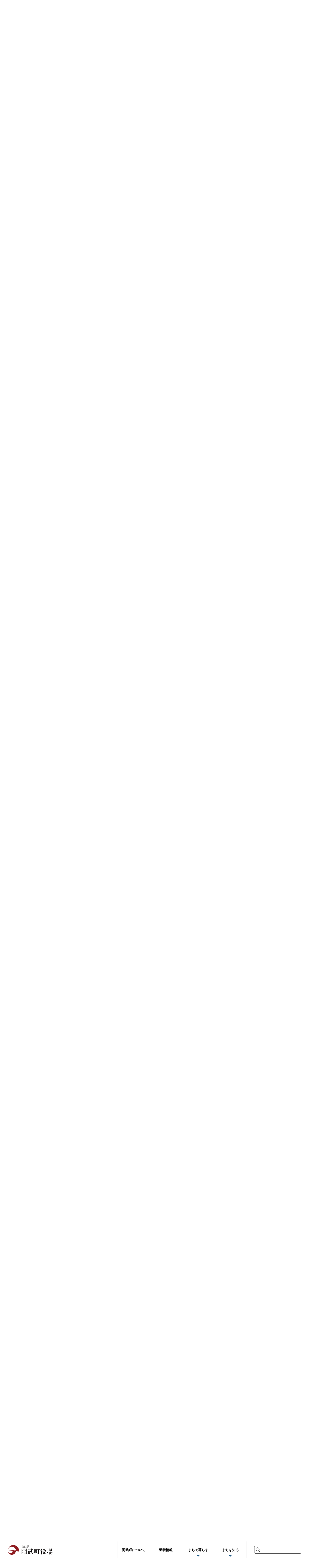

--- FILE ---
content_type: text/html; charset=UTF-8
request_url: https://www.town.abu.lg.jp/guide/?id=zei
body_size: 134567
content:
<!doctype html>
<html lang="ja">
<head prefix="og: http://ogp.me/ns# fb: http://ogp.me/ns/fb#">
<title>暮らしの総合案内｜山口県阿武町役場</title>
<meta name="viewport" content="width=device-width,initial-scale=1.0,minimum-scale=1.0">
<meta name="description" content="山口県阿武町のイベント情報や観光マップ。四季の写真アルバム。まちの概要、暮らしのメニュー。 ">
<meta property="fb:app_id" content="254343638327698">
<meta property="og:title" content="暮らしの総合案内 | 阿武町役場">
<meta property="og:type" content="article">
<meta property="og:url" content="https://www.town.abu.lg.jp/guide/">
<meta property="og:site_name" content="阿武町役場">
<meta property="og:image" content="https://townabu2.sakura.ne.jp/wp/wp-content/themes/abucho_work/img/common/facebook-ogp.png">
<meta property="og:description" content="山口県阿武町のイベント情報や観光マップ。四季の写真アルバム。まちの概要、暮らしのメニュー。 ">
<meta name="twitter:card" content="summary">
<meta name="twitter:title" content="暮らしの総合案内 | 阿武町役場">
<meta name="twitter:description" content="山口県阿武町のイベント情報や観光マップ。四季の写真アルバム。まちの概要、暮らしのメニュー。 ">
<link rel="shortcut icon" href="https://townabu2.sakura.ne.jp/wp/wp-content/themes/abucho_work/img/common/favicon.ico">
<meta name='robots' content='max-image-preview:large' />
<link rel='dns-prefetch' href='//townabu2.sakura.ne.jp' />
<link rel='dns-prefetch' href='//ajax.googleapis.com' />
<script type="text/javascript">
/* <![CDATA[ */
window._wpemojiSettings = {"baseUrl":"https:\/\/s.w.org\/images\/core\/emoji\/15.0.3\/72x72\/","ext":".png","svgUrl":"https:\/\/s.w.org\/images\/core\/emoji\/15.0.3\/svg\/","svgExt":".svg","source":{"concatemoji":"https:\/\/townabu2.sakura.ne.jp\/wp\/wp-includes\/js\/wp-emoji-release.min.js?ver=6.5.7"}};
/*! This file is auto-generated */
!function(i,n){var o,s,e;function c(e){try{var t={supportTests:e,timestamp:(new Date).valueOf()};sessionStorage.setItem(o,JSON.stringify(t))}catch(e){}}function p(e,t,n){e.clearRect(0,0,e.canvas.width,e.canvas.height),e.fillText(t,0,0);var t=new Uint32Array(e.getImageData(0,0,e.canvas.width,e.canvas.height).data),r=(e.clearRect(0,0,e.canvas.width,e.canvas.height),e.fillText(n,0,0),new Uint32Array(e.getImageData(0,0,e.canvas.width,e.canvas.height).data));return t.every(function(e,t){return e===r[t]})}function u(e,t,n){switch(t){case"flag":return n(e,"\ud83c\udff3\ufe0f\u200d\u26a7\ufe0f","\ud83c\udff3\ufe0f\u200b\u26a7\ufe0f")?!1:!n(e,"\ud83c\uddfa\ud83c\uddf3","\ud83c\uddfa\u200b\ud83c\uddf3")&&!n(e,"\ud83c\udff4\udb40\udc67\udb40\udc62\udb40\udc65\udb40\udc6e\udb40\udc67\udb40\udc7f","\ud83c\udff4\u200b\udb40\udc67\u200b\udb40\udc62\u200b\udb40\udc65\u200b\udb40\udc6e\u200b\udb40\udc67\u200b\udb40\udc7f");case"emoji":return!n(e,"\ud83d\udc26\u200d\u2b1b","\ud83d\udc26\u200b\u2b1b")}return!1}function f(e,t,n){var r="undefined"!=typeof WorkerGlobalScope&&self instanceof WorkerGlobalScope?new OffscreenCanvas(300,150):i.createElement("canvas"),a=r.getContext("2d",{willReadFrequently:!0}),o=(a.textBaseline="top",a.font="600 32px Arial",{});return e.forEach(function(e){o[e]=t(a,e,n)}),o}function t(e){var t=i.createElement("script");t.src=e,t.defer=!0,i.head.appendChild(t)}"undefined"!=typeof Promise&&(o="wpEmojiSettingsSupports",s=["flag","emoji"],n.supports={everything:!0,everythingExceptFlag:!0},e=new Promise(function(e){i.addEventListener("DOMContentLoaded",e,{once:!0})}),new Promise(function(t){var n=function(){try{var e=JSON.parse(sessionStorage.getItem(o));if("object"==typeof e&&"number"==typeof e.timestamp&&(new Date).valueOf()<e.timestamp+604800&&"object"==typeof e.supportTests)return e.supportTests}catch(e){}return null}();if(!n){if("undefined"!=typeof Worker&&"undefined"!=typeof OffscreenCanvas&&"undefined"!=typeof URL&&URL.createObjectURL&&"undefined"!=typeof Blob)try{var e="postMessage("+f.toString()+"("+[JSON.stringify(s),u.toString(),p.toString()].join(",")+"));",r=new Blob([e],{type:"text/javascript"}),a=new Worker(URL.createObjectURL(r),{name:"wpTestEmojiSupports"});return void(a.onmessage=function(e){c(n=e.data),a.terminate(),t(n)})}catch(e){}c(n=f(s,u,p))}t(n)}).then(function(e){for(var t in e)n.supports[t]=e[t],n.supports.everything=n.supports.everything&&n.supports[t],"flag"!==t&&(n.supports.everythingExceptFlag=n.supports.everythingExceptFlag&&n.supports[t]);n.supports.everythingExceptFlag=n.supports.everythingExceptFlag&&!n.supports.flag,n.DOMReady=!1,n.readyCallback=function(){n.DOMReady=!0}}).then(function(){return e}).then(function(){var e;n.supports.everything||(n.readyCallback(),(e=n.source||{}).concatemoji?t(e.concatemoji):e.wpemoji&&e.twemoji&&(t(e.twemoji),t(e.wpemoji)))}))}((window,document),window._wpemojiSettings);
/* ]]> */
</script>
<style id='wp-emoji-styles-inline-css' type='text/css'>

	img.wp-smiley, img.emoji {
		display: inline !important;
		border: none !important;
		box-shadow: none !important;
		height: 1em !important;
		width: 1em !important;
		margin: 0 0.07em !important;
		vertical-align: -0.1em !important;
		background: none !important;
		padding: 0 !important;
	}
</style>
<link rel='stylesheet' id='wp-block-library-css' href='https://townabu2.sakura.ne.jp/wp/wp-includes/css/dist/block-library/style.min.css?ver=6.5.7' type='text/css' media='all' />
<style id='classic-theme-styles-inline-css' type='text/css'>
/*! This file is auto-generated */
.wp-block-button__link{color:#fff;background-color:#32373c;border-radius:9999px;box-shadow:none;text-decoration:none;padding:calc(.667em + 2px) calc(1.333em + 2px);font-size:1.125em}.wp-block-file__button{background:#32373c;color:#fff;text-decoration:none}
</style>
<style id='global-styles-inline-css' type='text/css'>
body{--wp--preset--color--black: #000000;--wp--preset--color--cyan-bluish-gray: #abb8c3;--wp--preset--color--white: #ffffff;--wp--preset--color--pale-pink: #f78da7;--wp--preset--color--vivid-red: #cf2e2e;--wp--preset--color--luminous-vivid-orange: #ff6900;--wp--preset--color--luminous-vivid-amber: #fcb900;--wp--preset--color--light-green-cyan: #7bdcb5;--wp--preset--color--vivid-green-cyan: #00d084;--wp--preset--color--pale-cyan-blue: #8ed1fc;--wp--preset--color--vivid-cyan-blue: #0693e3;--wp--preset--color--vivid-purple: #9b51e0;--wp--preset--gradient--vivid-cyan-blue-to-vivid-purple: linear-gradient(135deg,rgba(6,147,227,1) 0%,rgb(155,81,224) 100%);--wp--preset--gradient--light-green-cyan-to-vivid-green-cyan: linear-gradient(135deg,rgb(122,220,180) 0%,rgb(0,208,130) 100%);--wp--preset--gradient--luminous-vivid-amber-to-luminous-vivid-orange: linear-gradient(135deg,rgba(252,185,0,1) 0%,rgba(255,105,0,1) 100%);--wp--preset--gradient--luminous-vivid-orange-to-vivid-red: linear-gradient(135deg,rgba(255,105,0,1) 0%,rgb(207,46,46) 100%);--wp--preset--gradient--very-light-gray-to-cyan-bluish-gray: linear-gradient(135deg,rgb(238,238,238) 0%,rgb(169,184,195) 100%);--wp--preset--gradient--cool-to-warm-spectrum: linear-gradient(135deg,rgb(74,234,220) 0%,rgb(151,120,209) 20%,rgb(207,42,186) 40%,rgb(238,44,130) 60%,rgb(251,105,98) 80%,rgb(254,248,76) 100%);--wp--preset--gradient--blush-light-purple: linear-gradient(135deg,rgb(255,206,236) 0%,rgb(152,150,240) 100%);--wp--preset--gradient--blush-bordeaux: linear-gradient(135deg,rgb(254,205,165) 0%,rgb(254,45,45) 50%,rgb(107,0,62) 100%);--wp--preset--gradient--luminous-dusk: linear-gradient(135deg,rgb(255,203,112) 0%,rgb(199,81,192) 50%,rgb(65,88,208) 100%);--wp--preset--gradient--pale-ocean: linear-gradient(135deg,rgb(255,245,203) 0%,rgb(182,227,212) 50%,rgb(51,167,181) 100%);--wp--preset--gradient--electric-grass: linear-gradient(135deg,rgb(202,248,128) 0%,rgb(113,206,126) 100%);--wp--preset--gradient--midnight: linear-gradient(135deg,rgb(2,3,129) 0%,rgb(40,116,252) 100%);--wp--preset--font-size--small: 13px;--wp--preset--font-size--medium: 20px;--wp--preset--font-size--large: 36px;--wp--preset--font-size--x-large: 42px;--wp--preset--spacing--20: 0.44rem;--wp--preset--spacing--30: 0.67rem;--wp--preset--spacing--40: 1rem;--wp--preset--spacing--50: 1.5rem;--wp--preset--spacing--60: 2.25rem;--wp--preset--spacing--70: 3.38rem;--wp--preset--spacing--80: 5.06rem;--wp--preset--shadow--natural: 6px 6px 9px rgba(0, 0, 0, 0.2);--wp--preset--shadow--deep: 12px 12px 50px rgba(0, 0, 0, 0.4);--wp--preset--shadow--sharp: 6px 6px 0px rgba(0, 0, 0, 0.2);--wp--preset--shadow--outlined: 6px 6px 0px -3px rgba(255, 255, 255, 1), 6px 6px rgba(0, 0, 0, 1);--wp--preset--shadow--crisp: 6px 6px 0px rgba(0, 0, 0, 1);}:where(.is-layout-flex){gap: 0.5em;}:where(.is-layout-grid){gap: 0.5em;}body .is-layout-flex{display: flex;}body .is-layout-flex{flex-wrap: wrap;align-items: center;}body .is-layout-flex > *{margin: 0;}body .is-layout-grid{display: grid;}body .is-layout-grid > *{margin: 0;}:where(.wp-block-columns.is-layout-flex){gap: 2em;}:where(.wp-block-columns.is-layout-grid){gap: 2em;}:where(.wp-block-post-template.is-layout-flex){gap: 1.25em;}:where(.wp-block-post-template.is-layout-grid){gap: 1.25em;}.has-black-color{color: var(--wp--preset--color--black) !important;}.has-cyan-bluish-gray-color{color: var(--wp--preset--color--cyan-bluish-gray) !important;}.has-white-color{color: var(--wp--preset--color--white) !important;}.has-pale-pink-color{color: var(--wp--preset--color--pale-pink) !important;}.has-vivid-red-color{color: var(--wp--preset--color--vivid-red) !important;}.has-luminous-vivid-orange-color{color: var(--wp--preset--color--luminous-vivid-orange) !important;}.has-luminous-vivid-amber-color{color: var(--wp--preset--color--luminous-vivid-amber) !important;}.has-light-green-cyan-color{color: var(--wp--preset--color--light-green-cyan) !important;}.has-vivid-green-cyan-color{color: var(--wp--preset--color--vivid-green-cyan) !important;}.has-pale-cyan-blue-color{color: var(--wp--preset--color--pale-cyan-blue) !important;}.has-vivid-cyan-blue-color{color: var(--wp--preset--color--vivid-cyan-blue) !important;}.has-vivid-purple-color{color: var(--wp--preset--color--vivid-purple) !important;}.has-black-background-color{background-color: var(--wp--preset--color--black) !important;}.has-cyan-bluish-gray-background-color{background-color: var(--wp--preset--color--cyan-bluish-gray) !important;}.has-white-background-color{background-color: var(--wp--preset--color--white) !important;}.has-pale-pink-background-color{background-color: var(--wp--preset--color--pale-pink) !important;}.has-vivid-red-background-color{background-color: var(--wp--preset--color--vivid-red) !important;}.has-luminous-vivid-orange-background-color{background-color: var(--wp--preset--color--luminous-vivid-orange) !important;}.has-luminous-vivid-amber-background-color{background-color: var(--wp--preset--color--luminous-vivid-amber) !important;}.has-light-green-cyan-background-color{background-color: var(--wp--preset--color--light-green-cyan) !important;}.has-vivid-green-cyan-background-color{background-color: var(--wp--preset--color--vivid-green-cyan) !important;}.has-pale-cyan-blue-background-color{background-color: var(--wp--preset--color--pale-cyan-blue) !important;}.has-vivid-cyan-blue-background-color{background-color: var(--wp--preset--color--vivid-cyan-blue) !important;}.has-vivid-purple-background-color{background-color: var(--wp--preset--color--vivid-purple) !important;}.has-black-border-color{border-color: var(--wp--preset--color--black) !important;}.has-cyan-bluish-gray-border-color{border-color: var(--wp--preset--color--cyan-bluish-gray) !important;}.has-white-border-color{border-color: var(--wp--preset--color--white) !important;}.has-pale-pink-border-color{border-color: var(--wp--preset--color--pale-pink) !important;}.has-vivid-red-border-color{border-color: var(--wp--preset--color--vivid-red) !important;}.has-luminous-vivid-orange-border-color{border-color: var(--wp--preset--color--luminous-vivid-orange) !important;}.has-luminous-vivid-amber-border-color{border-color: var(--wp--preset--color--luminous-vivid-amber) !important;}.has-light-green-cyan-border-color{border-color: var(--wp--preset--color--light-green-cyan) !important;}.has-vivid-green-cyan-border-color{border-color: var(--wp--preset--color--vivid-green-cyan) !important;}.has-pale-cyan-blue-border-color{border-color: var(--wp--preset--color--pale-cyan-blue) !important;}.has-vivid-cyan-blue-border-color{border-color: var(--wp--preset--color--vivid-cyan-blue) !important;}.has-vivid-purple-border-color{border-color: var(--wp--preset--color--vivid-purple) !important;}.has-vivid-cyan-blue-to-vivid-purple-gradient-background{background: var(--wp--preset--gradient--vivid-cyan-blue-to-vivid-purple) !important;}.has-light-green-cyan-to-vivid-green-cyan-gradient-background{background: var(--wp--preset--gradient--light-green-cyan-to-vivid-green-cyan) !important;}.has-luminous-vivid-amber-to-luminous-vivid-orange-gradient-background{background: var(--wp--preset--gradient--luminous-vivid-amber-to-luminous-vivid-orange) !important;}.has-luminous-vivid-orange-to-vivid-red-gradient-background{background: var(--wp--preset--gradient--luminous-vivid-orange-to-vivid-red) !important;}.has-very-light-gray-to-cyan-bluish-gray-gradient-background{background: var(--wp--preset--gradient--very-light-gray-to-cyan-bluish-gray) !important;}.has-cool-to-warm-spectrum-gradient-background{background: var(--wp--preset--gradient--cool-to-warm-spectrum) !important;}.has-blush-light-purple-gradient-background{background: var(--wp--preset--gradient--blush-light-purple) !important;}.has-blush-bordeaux-gradient-background{background: var(--wp--preset--gradient--blush-bordeaux) !important;}.has-luminous-dusk-gradient-background{background: var(--wp--preset--gradient--luminous-dusk) !important;}.has-pale-ocean-gradient-background{background: var(--wp--preset--gradient--pale-ocean) !important;}.has-electric-grass-gradient-background{background: var(--wp--preset--gradient--electric-grass) !important;}.has-midnight-gradient-background{background: var(--wp--preset--gradient--midnight) !important;}.has-small-font-size{font-size: var(--wp--preset--font-size--small) !important;}.has-medium-font-size{font-size: var(--wp--preset--font-size--medium) !important;}.has-large-font-size{font-size: var(--wp--preset--font-size--large) !important;}.has-x-large-font-size{font-size: var(--wp--preset--font-size--x-large) !important;}
.wp-block-navigation a:where(:not(.wp-element-button)){color: inherit;}
:where(.wp-block-post-template.is-layout-flex){gap: 1.25em;}:where(.wp-block-post-template.is-layout-grid){gap: 1.25em;}
:where(.wp-block-columns.is-layout-flex){gap: 2em;}:where(.wp-block-columns.is-layout-grid){gap: 2em;}
.wp-block-pullquote{font-size: 1.5em;line-height: 1.6;}
</style>
<link rel='stylesheet' id='abucho-style-css' href='https://townabu2.sakura.ne.jp/wp/wp-content/themes/abucho_work/css/style.css?ver=3' type='text/css' media='all' />
<script type="text/javascript" src="https://townabu2.sakura.ne.jp/wp/wp-content/themes/abucho_work/js/head.js?ver=3" id="js-head-js"></script>
<link rel="https://api.w.org/" href="https://www.town.abu.lg.jp/wp-json/" /><link rel="alternate" type="application/json" href="https://www.town.abu.lg.jp/wp-json/wp/v2/pages/14" /><link rel="EditURI" type="application/rsd+xml" title="RSD" href="https://townabu2.sakura.ne.jp/wp/xmlrpc.php?rsd" />
<meta name="generator" content="WordPress 6.5.7" />
<link rel="canonical" href="https://www.town.abu.lg.jp/guide/" />
<link rel='shortlink' href='https://www.town.abu.lg.jp/?p=14' />
<link rel="alternate" type="application/json+oembed" href="https://www.town.abu.lg.jp/wp-json/oembed/1.0/embed?url=https%3A%2F%2Fwww.town.abu.lg.jp%2Fguide%2F" />
<link rel="alternate" type="text/xml+oembed" href="https://www.town.abu.lg.jp/wp-json/oembed/1.0/embed?url=https%3A%2F%2Fwww.town.abu.lg.jp%2Fguide%2F&#038;format=xml" />
<style type="text/css">.recentcomments a{display:inline !important;padding:0 !important;margin:0 !important;}</style><meta name="redi-version" content="1.2.2" /><script>
  (function(i,s,o,g,r,a,m){i['GoogleAnalyticsObject']=r;i[r]=i[r]||function(){
  (i[r].q=i[r].q||[]).push(arguments)},i[r].l=1*new Date();a=s.createElement(o),
  m=s.getElementsByTagName(o)[0];a.async=1;a.src=g;m.parentNode.insertBefore(a,m)
  })(window,document,'script','https://www.google-analytics.com/analytics.js','ga');

  ga('create', 'UA-102206941-1', 'auto');
  ga('send', 'pageview');

</script>
</head>
<body class="page-guide-page">
<!-- <svg xmlns="http://www.w3.org/2000/svg" style="display:none" class="defs"><symbol id="ico_bousai" viewBox="0 0 240 240"><path d="M210.31 240H29.69a4 4 0 0 1-4-4v-13a14.8 14.8 0 0 1 14.76-14.76h159.1A14.8 14.8 0 0 1 214.31 223v13a4 4 0 0 1-4 4z" fill="#98c622"/><path d="M121.67 62.92h-3.34a66.54 66.54 0 0 0-66.54 66.54v67.2h136.42v-67.2a66.54 66.54 0 0 0-66.54-66.54zm-19.21 46.22c-9.47 8.91-21.72 12-27 7S73.5 99.68 83 90.77s21.72-12 27-7 1.93 16.46-7.54 25.37z" fill="#38a3ce"/><path d="M117.77 0c-3.34 0-6.13 2.51-6.13 5.57v29.79c0 3.06 2.78 5.57 6.13 5.57s6.13-2.51 6.13-5.57V5.57c0-3.06-2.79-5.57-6.13-5.57zm65.15 26.45a6.41 6.41 0 0 0-8.63 0l-22.55 21.16a5.28 5.28 0 0 0 0 8.07 6.41 6.41 0 0 0 8.63 0l22.55-21.16a5.28 5.28 0 0 0 0-8.07zm-130.3 0a6.41 6.41 0 0 1 8.63 0l22.56 21.16a5.28 5.28 0 0 1 0 8.07 6.41 6.41 0 0 1-8.63 0L52.62 34.52a5.71 5.71 0 0 1 0-8.07z" fill="#98c622"/></symbol><symbol id="ico_bunka" viewBox="0 0 240 240"><path d="M220 146.48a28.24 28.24 0 0 0 20-8.29S185.38 55.79 185.38.4H54.65C54.65 53.9 0 138.19 0 138.19a28.29 28.29 0 0 0 20 8.29z" fill="#98c622"/><path d="M220 154.48H20a36.12 36.12 0 0 1-11.7-2v82.76a4 4 0 0 0 4 4h12.53v-47.51c15-10 22.21-10 37.24 0v47.54h16.55v-67.78c15-10 67.73-10 82.76 0v67.78h16.55v-47.54c15-10 22.23-10 37.26 0v47.87h12.55a4 4 0 0 0 4-4v-83.06a36.19 36.19 0 0 1-11.74 1.94z" fill="#38a3ce"/><path d="M43.45 192.21c2.78 0 6.06 1.19 10.62 3.91v43.48H32.83v-43.48c4.56-2.72 7.84-3.91 10.62-3.91m51.72 47.39v-56.77a118.72 118.72 0 0 1 24.83-2.3 118.37 118.37 0 0 1 24.83 2.3v56.77zm101.39-47.39c2.78 0 6.07 1.19 10.63 3.92v43.47h-21.26v-43.47c4.56-2.72 7.85-3.92 10.63-3.92" fill="#38a3ce"/></symbol><symbol id="ico_gikaijyohou" viewBox="0 0 240 240"><path d="M237.8 62.55h-49.45V240h39.95a4 4 0 0 0 4-4V80.44h5.5a2.17 2.17 0 0 0 2.2-2.2V64.75a2.21 2.21 0 0 0-2.2-2.2zm-13.62 126.33h-27.72v-16.52h27.73zm0-26.42h-27.72v-16.52h27.73zm0-27h-27.72V119h27.73zm0-26.7h-27.72V92.27h27.73zM2.2 62.55a2.21 2.21 0 0 0-2.2 2.2v13.48a2.17 2.17 0 0 0 2.2 2.2h5.5V236a4 4 0 0 0 4 4h39.95V62.55zm41.34 126.88H15.82v-16.52h27.72zm0-27H15.82v-16.49h27.72zm0-27H15.82V119h27.72zm0-26.7H15.82V92.27h27.72z" fill="#38a3ce"/><path d="M189.63 33.1L122.48.62a5.83 5.83 0 0 0-5.23 0L50.09 33.37a6 6 0 0 0 5.23 10.73l6.88-3.34V240h30.5v-45.94h54.6V240h30.5V40.89l6.61 3.22a12.11 12.11 0 0 0 2.75.55 5.27 5.27 0 0 0 5.23-3.58 5.72 5.72 0 0 0-2.76-7.98zm-99.91 140H73.21v-16.48h16.51zm0-27.09H73.21v-16.47h16.51zm0-27.36H73.21v-16.48h16.51zm0-27.36H73.21V74.81h16.51zm25.87 81.81H99.08v-16.48h16.52zm0-27.09H99.08v-16.47h16.52zm0-27.36H99.08v-16.48h16.52zm0-27.36H99.08V74.81h16.52zm25.6 81.81h-16.51v-16.48h16.51zm0-27.09h-16.51v-16.47h16.51zm0-27.36h-16.51v-16.48h16.51zm0-27.36h-16.51V74.81h16.51zm25.6 81.81h-16.52v-16.48h16.51zm0-27.09h-16.52v-16.47h16.51zm0-27.36h-16.52v-16.48h16.51zm0-27.36h-16.52V74.81h16.51z" fill="#38a3ce"/><path d="M122.48 14.13a5.83 5.83 0 0 0-5.23 0l-55 26.63-6.88 3.34a6 6 0 0 1-5.23-10.73L117.25.62a5.83 5.83 0 0 1 5.23 0l67.15 32.48a5.72 5.72 0 0 1 2.75 8 5.27 5.27 0 0 1-5.23 3.58 12.11 12.11 0 0 1-2.75-.55l-6.61-3.22zm65.87 66.31h49.45a2.17 2.17 0 0 0 2.2-2.2V64.75a2.37 2.37 0 0 0-2.2-2.2h-49.45zM51.65 62.55H2.2a2.37 2.37 0 0 0-2.2 2.2v13.48a2.17 2.17 0 0 0 2.2 2.2h49.45z" fill="#98c622"/></symbol><symbol id="ico_hataraku" viewBox="0 0 240 240"><path d="M236.92 146.88a8.9 8.9 0 0 0-10.34-3.12l-.16.06L163 164.93v1.54a16.56 16.56 0 0 1-14.9 15.43l-38.24 4a4.4 4.4 0 0 1-.91-8.76l38.24-4a7.79 7.79 0 0 0-.3-15.53l-50.77-3.31a29.88 29.88 0 0 0-16.37 3.7l-67 36.87 18.13 36.56 16.82-14.67a31.51 31.51 0 0 1 26-7.36l56.22 9.34a40.69 40.69 0 0 0 29.08-7.28l76.54-52.72a8.91 8.91 0 0 0 1.38-11.86z" fill="#98c622"/><path fill="#38a3ce" d="M51.9 222.84l-23.04 15.74-27.44-42.77 23.04-15.75 27.44 42.78zM149 1.42a67.28 67.28 0 1 0 67.25 67.28A67.28 67.28 0 0 0 149 1.42zm26.61 75.91a3.65 3.65 0 0 1 2.76 1.4 5.18 5.18 0 0 1 1.24 3.57 5.33 5.33 0 0 1-1.24 3.61 3.62 3.62 0 0 1-2.76 1.44h-20.87v22.86a4.11 4.11 0 0 1-1.64 3.17 7 7 0 0 1-8.41 0 4.1 4.1 0 0 1-1.64-3.17V87.34h-20.69a3.61 3.61 0 0 1-2.76-1.44 5.33 5.33 0 0 1-1.24-3.61 5.22 5.22 0 0 1 1.24-3.53 3.61 3.61 0 0 1 2.76-1.44H143v-9.61h-20.64a3.61 3.61 0 0 1-2.76-1.44 5.33 5.33 0 0 1-1.24-3.61 5.21 5.21 0 0 1 1.24-3.53 3.61 3.61 0 0 1 2.76-1.44h15.39l-14.67-21.62a3.94 3.94 0 0 1-.56-2 4.23 4.23 0 0 1 1.36-3.07 6.27 6.27 0 0 1 4.65-1.69 6.73 6.73 0 0 1 2.93.56 4.79 4.79 0 0 1 1.88 1.6L149 54.73l15.63-23.24a5.47 5.47 0 0 1 4.81-2.16 6.74 6.74 0 0 1 4.25 1.36 4.26 4.26 0 0 1 1.76 3.53 3.27 3.27 0 0 1-.56 1.92l-15.26 21.55h15.95a3.65 3.65 0 0 1 2.76 1.4 5.18 5.18 0 0 1 1.24 3.57 5.33 5.33 0 0 1-1.24 3.61 3.62 3.62 0 0 1-2.76 1.44h-20.84v9.62z"/></symbol><symbol id="ico_kaigo" viewBox="0 0 240 240"><path d="M128.39 141.48l18 18a166.94 166.94 0 0 0 13.08-17.1 182.47 182.47 0 0 0 9.12-16.54L164.8 122a67.47 67.47 0 0 1-36.41 19.48zM120 8.51c28.65 0 52 25.54 52 56.92s-23.31 56.92-52 56.92-52-25.53-52-56.91S91.31 8.51 120 8.51m0-9.29c-33.83 0-61.25 29.64-61.25 66.21s27.39 66.22 61.25 66.22 61.22-29.65 61.22-66.21S153.8-.77 120-.77z" fill="#38a3ce"/><path d="M61.89 65.51c-.8-1-1.58-2.07-2.31-3.12l-.58-.87.35-1c9.52-27 33.89-45.09 60.65-45.09 26.58 0 50.19 17.18 60.16 43.77l.37 1-.59.88c-.77 1.15-1.5 2.19-2.23 3.17l-2.35 3.14-1.26-3.71c-8.33-24.53-30.07-41-54.11-41-24.55 0-46.45 17-54.49 42.21l-1.2 3.69z" fill="#38a3ce"/><path d="M173.4 70.1c-8.74-17.1-24.76-28.94-43.05-31.19a54.06 54.06 0 0 0-31.56 5.79c-3 1.56-7 3.37-9.2 3.1a2.49 2.49 0 0 1-2.28-2c-.18-1-.54-3 8.48-7.66a61.25 61.25 0 0 1 35.44-6.39c20 2.45 37.15 14.5 47.21 32.44 2.18 3.88-3.44 9.13-5.04 5.91zm-61.86 71.38l-18 18a166.94 166.94 0 0 1-13.08-17.1 182.47 182.47 0 0 1-9.12-16.54l3.79-3.84a67.47 67.47 0 0 0 36.41 19.48zm8.46 38.15a5.16 5.16 0 1 0-5.16-5.16 5.17 5.17 0 0 0 5.16 5.16zm0-22.22a5.16 5.16 0 1 0-5.16-5.16 5.17 5.17 0 0 0 5.16 5.16z" fill="#38a3ce"/><path d="M12.81 179.39C4.41 202.66 0 229.42 0 240.77h35.14zm14.93-29.14l32.95 90.52 179.31-.1c0-20-14.69-87.44-38.74-99.93l-22.92-13.64s-14.48 26-27.81 42.12-30.26 27.12-30.53 27.12c-.3 0-17.25-11-30.57-27.12S61.59 127.1 61.59 127.1l-22.92 13.64a33.2 33.2 0 0 0-10.93 9.51z" fill="#98c622"/><path d="M46.46 240.77a4 4 0 0 1-3.76-2.63L1.44 124.78a23.82 23.82 0 0 1 44.76-16.3 4 4 0 0 1-7.52 2.74A15.82 15.82 0 0 0 9 122l41.22 113.41a4 4 0 0 1-3.76 5.37z" fill="#38a3ce"/></symbol><symbol id="ico_kakushukeikaku" viewBox="0 0 240 240"><rect y="171.23" width="240" height="20" rx="3" ry="3" fill="#98c622"/><rect x="110" y="202.57" width="20" height="36.99" rx="3" ry="3" fill="#98c622"/><path d="M191.56 237.81l-14.25-31a3 3 0 0 1 2.73-4.25h13.4a3 3 0 0 1 2.73 1.75l14.25 31a3 3 0 0 1-2.73 4.25h-13.4a3 3 0 0 1-2.73-1.75zm-161.97-2.5l14.25-31a3 3 0 0 1 2.73-1.75H60a3 3 0 0 1 2.73 4.25l-14.25 31a3 3 0 0 1-2.73 1.75H32.32a3 3 0 0 1-2.73-4.25z" fill="#98c622"/><path d="M231 .44H9a4 4 0 0 0-4 4v151.45a4 4 0 0 0 4 4h222a4 4 0 0 0 4-4V4.44a4 4 0 0 0-4-4z" fill="#38a3ce"/><path d="M207.67 48.53l-11.2 27.85a5 5 0 0 1-8.18 1.62l-5.94-5.94L145 107.8a4 4 0 0 1-5.22.26l-43.51-34-59 56.29a4 4 0 1 1-5.52-5.79L93.2 65.89a4 4 0 0 1 5.22-.26l43.51 34 34.75-33.18-5-5a5 5 0 0 1 1.67-8.17L201.16 42a5 5 0 0 1 6.51 6.53z" fill="#f7f7f7"/></symbol><symbol id="ico_kankou" viewBox="0 0 240 240"><path d="M90 41.64a39.42 39.42 0 1 0 39.38 39.42A39.51 39.51 0 0 0 90 41.64zm0 60.54a21.12 21.12 0 1 1 21.09-21.12A21.08 21.08 0 0 1 90 102.18zm52.76 100.08l-5.41-14.85-13.1-9.17-11.58 16.54 2.94 16.69 29.29-5.16a17 17 0 0 1-2.14-4.05z" fill="#98c622"/><path d="M193.9 208.56l-23.65 8.61a19.85 19.85 0 0 1-6.81 1.2 20.08 20.08 0 0 1-13.92-5.64l-39.05 6.89-3.47-19.4-7.66-43.46 25.93-4.57-2.69-7.4-21.3 3.76a12 12 0 0 0-9.73 13.89l11.94 67.71a12 12 0 0 0 13.89 9.73l67.71-11.94a12 12 0 0 0 9.77-13.94z" fill="#38a3ce"/><path fill="#98c622" d="M194.28 130.48l-11.29 24.35-18.19-8.48-8.53 18.3 5.79 15.93 55.81-20.31-8.24-22.63-15.35-7.16z"/><path d="M239.28 170.77l-23.51-64.6A12 12 0 0 0 200.4 99l-64.6 23.51a12 12 0 0 0-7.17 15.37l23.51 64.6a12 12 0 0 0 15.37 7.17l64.6-23.51a12 12 0 0 0 7.17-15.37zm-82.14 20.17l-6.74-18.52-15.1-41.47 70.88-25.8 21.83 60z" fill="#38a3ce"/><path d="M181.64 130.5a6.6 6.6 0 1 1-8.46-3.94 6.6 6.6 0 0 1 8.46 3.94zm-81.7 10.15l20.25-3.57A20 20 0 0 1 133.06 115L180 97.91V33.05a12.67 12.67 0 0 0-11.53-12.53 2.66 2.66 0 0 0 .28-1.13 3.92 3.92 0 0 0-4.22-3.94h-9.84a4.15 4.15 0 0 0-4.22 4.22c0 .56.14 0 .28 1.41h-20.11l-6.19-12.67C122.2 3.77 116.16 0 111.09 0H68.91C63.7 0 57.8 3.77 55.55 8.41l-6.19 12.67h-5.77v-6.33c0-.85-.56-.7-1.41-.7H14.06c-.84 0-1.41-.14-1.41.7v5.63A12.61 12.61 0 0 0 0 33.05v95.75c0 7 5.63 13.38 12.66 13.38h82.45a20 20 0 0 1 4.83-1.53zM67.5 12.78a1.33 1.33 0 0 1 1.41-1.41h42.19a1.33 1.33 0 0 1 1.41 1.41v5.63a1.33 1.33 0 0 1-1.41 1.41H68.91a1.33 1.33 0 0 1-1.41-1.41zm-47.81 35.9a8.45 8.45 0 1 1 8.44-8.45 8.47 8.47 0 0 1-8.44 8.45zm11.25 7a4.22 4.22 0 1 1 4.22-4.22 4.15 4.15 0 0 1-4.22 4.26zm9.84 25.34A49.22 49.22 0 1 1 90 130.35a49.3 49.3 0 0 1-49.22-49.28z" fill="#38a3ce"/></symbol><symbol id="ico_kekkon" viewBox="0 0 240 240"><path d="M8.46 240h122.17c0-.47 8.49-70.59 8.47-71.11-.55-13.87.34-44.94-2.41-51.34-1.36-3.17-4.83-5.16-8.09-6.4l-30.51-9.4-10.57-8.23-14.15 15.67 10.17 96.49a.57.57 0 0 1-.12.44l-13.34 15.4a.66.66 0 0 1-.52.25.67.67 0 0 1-.52-.25l-13.33-15.4a.57.57 0 0 1-.12-.44l10.17-96.49-14.19-15.67L41 101.79l-30.51 9.4c-3.26 1.24-6.72 3.23-8.09 6.4C-.35 124 .59 154.81 0 168.76c0 .58 8.47 70.75 8.47 71.27z" fill="#38a3ce"/><path d="M216.27 110.09C225.89 52 206.2 19 175.93 19c-29.42 0-48.83 31.15-41.07 86.24 4.45 2.31 7.55 5.38 9.18 9.17 2.42 5.63 2.69 18.52 2.83 39.09 0 5.77.08 11.21.23 15.1 0 .92 0 .92-4.89 41.92-1.55 12.9-3.15 26.19-3.53 29.5h85.66S240 202.47 240 160.53c0-24.7-8.79-42.66-23.73-50.44zm-40.6 23.41c-14.22 0-21.9-10.95-21.9-10.95l12-19a22.53 22.53 0 0 0 20.35.16l12.17 18.92s-8.39 10.87-22.62 10.87zm.43-34.38c-15.75 0-28.56-16.61-29-37.32 13.51-13.34 31.15-19.17 44.19-19.17 3.22 10.59 13.49 24.1 13.49 24.1-2.21 18.35-14.21 32.39-28.68 32.39z" fill="#38a3ce"/><path d="M8.46 240h122.17c0-.47 8.49-70.59 8.47-71.11-.55-13.87.34-44.94-2.41-51.34-1.36-3.17-4.83-5.16-8.09-6.4l-30.51-9.4-10.57-8.23-14.15 15.67 10.17 96.49a.57.57 0 0 1-.12.44l-13.34 15.4a.66.66 0 0 1-.52.25.67.67 0 0 1-.52-.25l-13.33-15.4a.57.57 0 0 1-.12-.44l10.17-96.49-14.19-15.67L41 101.79l-30.51 9.4c-3.26 1.24-6.72 3.23-8.09 6.4C-.35 124 .59 154.81 0 168.76c0 .58 8.47 70.75 8.47 71.27zM111.85 16.15S94.2 10.45 85.93 5.3s-30.34-10.66-35.3 4.78c0 0-16-2-20.41 14.52s-.43 27.92-.38 28.07c2.52 22.88 19 40.55 39 40.55s36.52-17.67 39-40.55 9.71-13.91 4.01-36.52zm-43 71.15c-18.42 0-33.44-18.3-33.44-40.71v-.67c.87-11.79 14.39-13.18 14.39-13.18S58.06 53 93 47.15c0 0 8.66-3.23 9.2 3.12C100.66 71 86.31 87.3 68.88 87.3z" fill="#38a3ce"/><path d="M146.55 133.63c.19 5.57.26 12.19.32 19.88 0 5.77.08 11.21.23 15.1 0 .92 0 .92-4.89 41.92-1.55 12.9-3.15 26.19-3.53 29.5h85.66S240 202.47 240 160.53c0-24.69-8.8-42.66-23.74-50.44a198.23 198.23 0 0 1-7.8 29.8s-6.37-11.37-10.18-17.23c0 0-8.39 10.85-22.62 10.85-12.36 0-20.32-8.19-22.19-10.34-1.84 2.97-4.04 6.17-6.92 10.46zm-73.2-24.44l10.17 96.49a.57.57 0 0 1-.12.44l-13.34 15.4a.66.66 0 0 1-.52.25.67.67 0 0 1-.52-.25l-13.33-15.4a.57.57 0 0 1-.12-.44l10.17-96.49z" fill="#98c622"/></symbol><symbol id="ico_kenkou" viewBox="0 0 240 240"><path d="M125.85 148.84H160a5.91 5.91 0 1 1 0 11.82h-34.15zm-23.18 0V128a18 18 0 0 1-9.67-7.87L40.46 33.69A18.07 18.07 0 0 1 56 6.33h13a5.91 5.91 0 1 1 0 11.82H56a6.26 6.26 0 0 0-5.4 9.45l52.56 86.4a6.29 6.29 0 0 0 5.42 3.12 6.19 6.19 0 0 0 5.42-3.02l51.1-86.5a6.26 6.26 0 0 0-5.37-9.46h-11.56a5.91 5.91 0 1 1 0-11.82h11.56a18.08 18.08 0 0 1 15.56 27.31l-51.14 86.49a18 18 0 0 1-9.64 7.88v66.31A45.51 45.51 0 1 1 69 148.84h22.33v11.82H69a33.68 33.68 0 1 0 33.66 33.67v-45.49z" fill="#38a3ce"/><path d="M188 126.15a28.47 28.47 0 1 0 28.46 28.46A28.48 28.48 0 0 0 188 126.15zm0 44.75a16.28 16.28 0 1 1 16.27-16.29A16.29 16.29 0 0 1 188 170.9z" fill="#98c622"/><path d="M188 146.49a8.13 8.13 0 1 0 8.12 8.12 8.15 8.15 0 0 0-8.12-8.12z" fill="#38a3ce"/><path d="M97.31 12.37c0 6.74-15.21 12.2-21.95 12.2a12.2 12.2 0 1 1 0-24.41c6.74 0 21.95 5.46 21.95 12.2zm18.69 0c0 6.74 15.23 12.2 22 12.2a12.2 12.2 0 1 0 0-24.4c-6.75 0-22 5.46-22 12.2z" fill="#98c622"/></symbol><symbol id="ico_kosodate" viewBox="0 0 240 240"><path d="M140.92 239.8c0-7.31 3-20.65 10.73-32.93 4.7-7.41 11.35-12.22 15-15.1.37-.28 1.18-.8 1.75-1.25 11.65 9.65 32.58 8.48 44.11.2.57.45 1.37 1 1.75 1.25 3.66 2.88 10.31 7.69 15 15.1C237 219.35 240 232.69 240 240zm47.16-142.09c-2.77-.16-38.74 2.71-40.22 39.16v.38c-.34 5.35 1 13.17 1.76 17.31 3.42 20.46 19.57 36 39 36 18.84 0 34.6-14.59 38.65-34.14v-.25a48.76 48.76 0 0 0 .94-8.45c.13-2.35.15-4.44.12-6.23 1.67-41-37.33-43.95-40.25-43.78zm.52 85.29c-17.74 0-32.17-16.4-32.17-36.56a41.4 41.4 0 0 1 .65-7.32c0-.08 0-.15.05-.23 1-1.05 1.83-1.91 2.4-2.45 10.48-9.91 19.93.71 29.77 5.12 7.55 3.38 16.4 5.73 24.51 2.89a21.12 21.12 0 0 0 6.39-3.77l.19.29v.1a41.6 41.6 0 0 1 .35 5.37c.03 20.19-14.4 36.56-32.14 36.56z" fill="#38a3ce"/><path d="M144.89 202.6a61.63 61.63 0 0 1 14.32-15.15A52.78 52.78 0 0 1 141.73 156c-1.07-5.55-2.25-13.36-1.87-19.23v-.33c.89-20.81 11.54-32.8 23-39.41C162.9 33.18 136.5 0 97.94 0 51.67 0 21.58 50.31 36.29 138.95 13.45 150.81 0 228.25 0 239.8h132.92c0-8.45 3.14-23.26 11.97-37.2zM121.14 37.78c4.93 16.16 20.62 36.76 20.62 36.76-3.35 28-21.69 49.42-43.82 49.42C73.87 124 54.29 98.62 53.6 67c20.64-20.33 47.6-29.22 67.54-29.22zM97.28 176.41c-21.74 0-33.47-16.7-33.47-16.7l18.33-28.95a34.49 34.49 0 0 0 31.1.24l18.6 28.87S119 176.41 97.28 176.41z" fill="#38a3ce"/><path d="M36.29 138.95C13.45 150.81 0 228.25 0 239.8h132.92c0-8.45 3.14-23.25 12-37.19a61.63 61.63 0 0 1 14.32-15.15 50.38 50.38 0 0 1-8.36-9.18c-1 3.52-1.76 6.26-2.32 8.09l-16.67-26.5S119 176.41 97.28 176.41s-33.47-16.7-33.47-16.7l-16.93 26.7a347 347 0 0 1-10.6-47.46" fill="#98c622"/></symbol><symbol id="ico_nenkin" viewBox="0 0 240 240"><path d="M140.09 144.93l-111.6-19.68a14.21 14.21 0 0 0-16.41 11.49L.28 203.7a14.21 14.21 0 0 0 11.49 16.41l111.6 19.68a14.21 14.21 0 0 0 16.41-11.49l11.81-67a14.21 14.21 0 0 0-11.5-16.37z" fill="#98c622"/><path d="M26.49 184.84l36.76 6.48a2.83 2.83 0 1 1-1 5.58l-36.75-6.48a2.83 2.83 0 1 1 1-5.58zm-1.1-10.11a2.84 2.84 0 0 1 3.28-2.3l23.08 4.07a2.83 2.83 0 1 1-1 5.58L27.69 178a2.84 2.84 0 0 1-2.3-3.27zM58 180.48a2.84 2.84 0 0 1 3.28-2.3l4.19.74a2.83 2.83 0 0 1-1 5.58l-4.19-.74a2.84 2.84 0 0 1-2.28-3.28zM41.38 206l-18.06-3.18a2.83 2.83 0 1 1 1-5.58l18.06 3.18a2.83 2.83 0 1 1-1 5.58zm31.52 5.57l-22.23-3.92a2.83 2.83 0 1 1 1-5.58L73.88 206a2.83 2.83 0 1 1-1 5.58zm2.19-12.4l-4.19-.74a2.83 2.83 0 1 1 1-5.58l4.19.74a2.83 2.83 0 1 1-1 5.58zm4.37-24.82l-49.58-8.75a2.83 2.83 0 1 1 1-5.58l49.58 8.74a2.83 2.83 0 1 1-1 5.58zm2.19-12.41l-49.58-8.74a2.83 2.83 0 1 1 1-5.58l49.58 8.74a2.83 2.83 0 1 1-1 5.58zm24.05 55.42l-22.23-3.92a2.83 2.83 0 1 1 1-5.58l22.23 3.92a2.83 2.83 0 1 1-1 5.58zm16.72-9.85L85.66 201a2.83 2.83 0 1 1 1-5.58l36.76 6.48a2.83 2.83 0 1 1-1 5.58zm6.58-37.22l-36.78-6.49a2.83 2.83 0 1 1 1-5.58L130 164.7a2.83 2.83 0 1 1-1 5.58z" fill="#38a3ce"/><path d="M239.84 168.41L213.77 20.53a6 6 0 0 0-7-4.87l-13 2.29L191.55 5a6 6 0 0 0-7.91-4.66l-110.1 38.9a6 6 0 0 0-3.91 6.7l14.27 81L141.48 137a22.19 22.19 0 0 1 18 25.68l-4.72 26.78 80.24-14.1a6 6 0 0 0 4.84-6.95zM168.31 55.62l-59.38 20.22a6.24 6.24 0 0 1-.9.23 6 6 0 0 1-3-11.59l59.38-20.22a6 6 0 1 1 3.87 11.36zM172 174.27l41.69-14.72a6 6 0 0 0 3.91-6.7L195.92 29.77l7.08-1.25 24 136.06z" fill="#38a3ce"/></symbol><symbol id="ico_nyugaku" viewBox="0 0 240 240"><path d="M14.59 240.28h210.82c0-17.57-10.93-62.43-14.8-71.41-1.84-4.28-6.53-7-10.93-8.65l-41.09-12.7-14.29-11.19-23 21.19 9.93 61.48a.77.77 0 0 1-.16.6l-10.36 13.15a.89.89 0 0 1-.71.33.9.9 0 0 1-.71-.33l-10.36-13.15a.77.77 0 0 1-.16-.6l9.91-61.46-23-21.19-14.27 11.16-41.09 12.7c-4.4 1.67-9.09 4.37-10.93 8.65-3.87 9-14.8 53.85-14.8 71.41zM198.75 35.71L201 35a4.35 4.35 0 0 0 0-8.37L121.63 0a5.18 5.18 0 0 0-3.26 0L39 26.59A4.35 4.35 0 0 0 39 35l29.34 9.8a62 62 0 0 0-2.93 20.74c.52 44.1 28.11 70.39 53.65 70.39 25.24 0 53.13-26.3 53.65-70.39A62.75 62.75 0 0 0 170 45.36l21.33-7.15v16.27h-1.29a1.63 1.63 0 0 0-1.79 1.36l-1.67 13.43a1.46 1.46 0 0 0 .42 1.13 1.66 1.66 0 0 0 1.13.56h13.25a1.7 1.7 0 0 0 1.13-.56 1.45 1.45 0 0 0 .36-1.15l-1-7.91-.69-5.52a1.64 1.64 0 0 0-1.8-1.35h-1.29V35.94zm-79.68 89.51c-22.28 0-37.65-24.21-40.75-48.41-2.87-22.38 32-23.42 34.05-9.55.62 4.27-4.66 8.83-4.06 10.59 3 8.69 51.85-28.38 51.51-1.05-.23 19.29-19.53 48.42-40.75 48.42z" fill="#38a3ce"/><path d="M118.37 61.57a5.18 5.18 0 0 0 3.26 0L170 45.36l21.33-7.15v16.27h-1.29a1.63 1.63 0 0 0-1.79 1.36l-1.67 13.43a1.46 1.46 0 0 0 .42 1.13 1.67 1.67 0 0 0 1.13.56h13.25a1.7 1.7 0 0 0 1.13-.56 1.45 1.45 0 0 0 .36-1.15l-1-7.91-.69-5.52a1.64 1.64 0 0 0-1.8-1.35h-1.29V35.94l.67-.22L201 35a4.35 4.35 0 0 0 0-8.37L121.63 0a5.18 5.18 0 0 0-3.26 0L39 26.59A4.35 4.35 0 0 0 39 35l29.34 9.8zm2.95 95.95l9.91 61.48a.77.77 0 0 1-.16.6l-10.36 13.15a.89.89 0 0 1-.71.33.9.9 0 0 1-.71-.33l-10.36-13.15a.77.77 0 0 1-.16-.6l9.91-61.46z" fill="#98c622"/></symbol><symbol id="ico_okuyami" viewBox="0 0 240 240"><path d="M124.67 157l10 10a92.94 92.94 0 0 0 7.28-9.52 101.59 101.59 0 0 0 5.08-9.21l-2.13-2.12A37.57 37.57 0 0 1 124.67 157zm-9.38 0l-10 10a92.94 92.94 0 0 1-7.29-9.46 101.59 101.59 0 0 1-5.08-9.21l2.08-2.12A37.57 37.57 0 0 0 115.29 157z" fill="#38a3ce"/><path d="M87 212.32l99.83-.06c0-11.12-8.18-48.68-21.57-55.63L152.48 149s-8.06 14.5-15.48 23.45a79.18 79.18 0 0 1-17 15.1 79.18 79.18 0 0 1-17-15.1C95.54 163.54 87.48 149 87.48 149l-12.76 7.59a18.48 18.48 0 0 0-6.09 5.29 65 65 0 0 0-8.31 16.22c-4.68 13-7.13 27.85-7.13 34.17H87z" fill="#98c622"/><path d="M133.92 76.57c-7.52-3.55-25.88-9.1-30.11 4.08 0 0-13.64-1.73-17.41 12.39s-.4 23.81-.32 23.96c2.15 19.52 16.23 34.59 33.3 34.59s31.16-15.08 33.3-34.59c.01 0 4.46-29.46-18.76-40.43zm-14.54 69.95c-15.74 0-28.55-15.58-28.55-34.73v-.57c.74-10.06 12.28-11.24 12.28-11.24S114 115.11 147 101.39a42.84 42.84 0 0 1 .79 13.54c-1.29 17.68-13.54 31.59-28.41 31.59zm4.18 10.75L126 180s-5.86 4.56-6 4.41l-5.95-4.3 2.41-22.86z" fill="#38a3ce"/><path d="M203.67 12v216H36.33V12h167.34m8-12H28.33a4 4 0 0 0-4 4v232a4 4 0 0 0 4 4h183.34a4 4 0 0 0 4-4V4a4 4 0 0 0-4-4z" fill="#38a3ce"/><path d="M215.67 81.83c-17.85 0-42.22-11.23-65.19-30C132.84 37.37 114 16.18 114 0h12c0 7.83 10 24.48 32.08 42.51 20.58 16.85 42.65 27.31 57.59 27.31z" fill="#98c622"/><path d="M24.33 81.83v-12c14.94 0 37-10.47 57.59-27.31C104 24.48 114 7.83 114 0h12c0 16.18-18.84 37.37-36.48 51.8-22.97 18.8-47.34 30.03-65.19 30.03z" fill="#98c622"/></symbol><symbol id="ico_sangyo" viewBox="0 0 240 240"><path d="M129.7 11.83a13 13 0 0 1 3.46-4.94 33.43 33.43 0 0 0-14.34-5.17C106.39.33 97.4 6.85 98.74 16.29c1.15 8.09 23.64 52.25 30.07 64.75-.58-14.97-2.14-61.45.89-69.21zm63.17 18.77a33.39 33.39 0 0 0-13.57-5.8 13 13 0 0 1-.79 6.07c-3 7.62-34.51 39.76-45.64 51 14.47-5.33 58.75-21.85 64.91-26.9 7.38-6.09 5.22-16.97-4.91-24.37z" fill="#98c622"/><path d="M164.83 25a5.24 5.24 0 0 0-5.15-2l-1.35.32 1.55-4c.54-1.38-.65-3.14-2.67-3.93s-4.08-.3-4.62 1.09l-5.46 14-.78-1.15a5.24 5.24 0 0 0-5.15-2 2.15 2.15 0 0 0-1.38 3.54l4.55 6.7-19 45.61c-.54 1.38.65 3.14 2.67 3.93s4.08.3 4.62-1.08l22.88-55.63 7.89-1.85a2.15 2.15 0 0 0 1.4-3.55z" fill="#98c622"/><path d="M92.61 162c3.62-2.78 7.34-5.45 11.17-8a34.63 34.63 0 0 1-3.57-5.24l-3.89-7 13.26-7.37a3.9 3.9 0 0 1 3.19-7.11l5.64 2.2 11.59-6.39a34.52 34.52 0 0 1 24.74-3.43 39.1 39.1 0 0 0-25.19-36.17c-18.28-7-39.38 1.31-48.59 18.56-10.68 20 2.19 41 10 55.07a15.66 15.66 0 0 1 1.65 4.88zm33.75-58.74a3.91 3.91 0 0 1 5.06-2.22l7.29 2.84a3.91 3.91 0 1 1-2.84 7.29l-7.29-2.84a3.91 3.91 0 0 1-2.22-5.09zm1.6 17.41a3.91 3.91 0 0 1-5.06 2.22l-10.9-4.28a3.91 3.91 0 1 1 2.84-7.29l10.93 4.26a3.91 3.91 0 0 1 2.23 5.07zM104.5 94.71a3.91 3.91 0 0 1 5.06-2.22l7.29 2.84a3.91 3.91 0 1 1-2.84 7.29l-7.29-2.84a3.91 3.91 0 0 1-2.22-5.07zm-15 27.72a3.91 3.91 0 0 1 5.06-2.22l7.29 2.84a3.91 3.91 0 0 1-2.85 7.29l-7.29-2.84a3.91 3.91 0 0 1-2.22-5.06z" fill="#38a3ce"/><path d="M160.65 4.56C156.28 2.86 156.3 2 147.78 2s-15.64 3.52-18.08 9.78c-3.62 9.27-.7 73.86-.7 73.86s45.89-45.56 49.5-54.83-4.37-20.99-17.85-26.25zm12.27 24.12c-1.43 3.56-15.89 20.13-38.47 43-1.1-32.15-.52-54.13.84-57.72s6.22-6 12.49-6a29.79 29.79 0 0 1 10.68 2.1A27.28 27.28 0 0 1 171 19.58c1.32 1.9 3.28 5.61 1.92 9.1z" fill="#98c622"/><path d="M92.61 162c3.62-2.78 7.34-5.45 11.17-8a34.63 34.63 0 0 1-3.57-5.24l-3.89-7 13.26-7.37a3.9 3.9 0 0 1 3.19-7.11l5.64 2.2 11.59-6.39a34.52 34.52 0 0 1 24.74-3.43 39.1 39.1 0 0 0-25.19-36.17c-18.28-7-39.38 1.31-48.59 18.56-10.68 20 2.19 41 10 55.07a15.66 15.66 0 0 1 1.65 4.88zm33.75-58.74a3.91 3.91 0 0 1 5.06-2.22l7.29 2.84a3.91 3.91 0 1 1-2.84 7.29l-7.29-2.84a3.91 3.91 0 0 1-2.22-5.09zm1.6 17.41a3.91 3.91 0 0 1-5.06 2.22l-10.9-4.28a3.91 3.91 0 1 1 2.84-7.29l10.93 4.26a3.91 3.91 0 0 1 2.23 5.07zM104.5 94.71a3.91 3.91 0 0 1 5.06-2.22l7.29 2.84a3.91 3.91 0 1 1-2.84 7.29l-7.29-2.84a3.91 3.91 0 0 1-2.22-5.07zm-15 27.72a3.91 3.91 0 0 1 5.06-2.22l7.29 2.84a3.91 3.91 0 0 1-2.85 7.29l-7.29-2.84a3.91 3.91 0 0 1-2.22-5.06z" fill="#38a3ce"/><path d="M42.45 182.79a30.93 30.93 0 0 1 19-.13 24.27 24.27 0 0 1 5.13-2.82 29.61 29.61 0 0 1 6.76-.7q5.84-6 12.19-11.42l-.77-4.36a7.63 7.63 0 0 0-.84-2.38l-1.19-2.14c-8.38-15-21-37.72-8.83-60.57A46.73 46.73 0 0 1 81.31 88a21.92 21.92 0 0 0-25.74-16.3h-.16a41.44 41.44 0 0 0-3.52-14.48 34.51 34.51 0 0 0-11.46 12.16 41.21 41.21 0 0 0-13.49-15.89c-4 8.5-4.27 16-2.73 22.25a33.87 33.87 0 0 0-17.79-4.08A41.5 41.5 0 0 0 12 85.72a21.9 21.9 0 0 0-10.08 28.37l36.81 63.65a29.28 29.28 0 0 0 3.72 5.05z" fill="#98c622"/><path d="M192.41 183.88a67.42 67.42 0 0 1-20-48.9c-1.82.33-3.64.71-5.45 1.1a26.57 26.57 0 0 0-33.14-6l-26.63 14.82a26.44 26.44 0 0 0 10.13 10.21 173.88 173.88 0 0 0-48.52 41.06A23.4 23.4 0 0 0 43.32 191l-10.19 4.16a23.41 23.41 0 0 0 25.94 14.14l-.5.73.85.17a23.41 23.41 0 0 0-8.6 28.27L61 234.3a23.4 23.4 0 0 0 14.55-21.54 173.87 173.87 0 0 0 36.49.2 20.06 20.06 0 0 0-4.28 21.67l21.32-8.71a20.06 20.06 0 0 0 12.47-18.51 174.66 174.66 0 0 0 19.09-6.53c1-.4 1.93-.81 2.9-1.23a20.06 20.06 0 0 0 6.49 21l14.67-17.75a20 20 0 0 0 4.19-16.76q1.78-1.09 3.52-2.26z" fill="#98c622"/><path d="M180.46 133.7A59.69 59.69 0 0 0 199 179.2a173.93 173.93 0 0 0 41-43.26 173.93 173.93 0 0 0-59.54-2.24zm25.59 27.25a10.33 10.33 0 1 1 5.66-13.47 10.33 10.33 0 0 1-5.66 13.47z" fill="#38a3ce"/><path d="M208 149a6.32 6.32 0 1 1-8.24-3.46A6.32 6.32 0 0 1 208 149zM59.07 209.3l-.5.73.85.17c4.65.88 8.35 1.56 16.15 2.57a173.87 173.87 0 0 0 36.49.2 197.33 197.33 0 0 0 29.51-5.55 174.66 174.66 0 0 0 19.09-6.53c1-.4 1.93-.81 2.9-1.23 9.62-3.81 20.46-10.46 25.35-13.47q1.76-1.13 3.49-2.3a67.42 67.42 0 0 1-20-48.9c-1.82.33-3.64.71-5.45 1.1-17.48 3.74-31.24 8.94-49.67 19a173.88 173.88 0 0 0-48.48 41.08c-5.1 6.34-7.5 10.11-9.73 13.13zm2.34-26.64a30.93 30.93 0 0 0-19 .13 29.28 29.28 0 0 1-3.72-5.05L1.92 114.09A21.9 21.9 0 0 1 12 85.72c9.81-4.46 21.51-2.55 23.36-2.13 2.86.64 3.31-.54 4-1.74.91-1.52 6.54-8.06 16-10.11h.16A21.92 21.92 0 0 1 81.31 88a46.73 46.73 0 0 0-7.45 10.26c-12.21 22.85.45 45.55 8.83 60.57l1.2 2.17a7.63 7.63 0 0 1 .84 2.38l.77 4.36q-6.35 5.42-12.19 11.42c-3.27 3.2-6 6.45-6 6.45-2.84-1.7-2.96-2.19-5.9-2.95z" fill="#38a3ce"/></symbol><symbol id="ico_seikatu" viewBox="0 0 240 240"><path d="M120 16.83l-93.45 91.51V236a4 4 0 0 0 4 4h81.71c0-.29.87-2.89 1.16-4a14.64 14.64 0 0 0 .58-3.75c.58-4.91-.18-15.78-1-21.26a55.63 55.63 0 0 0-2-9.63c-13.23-2.09-44.43-10.46-46.7-42.93a69.69 69.69 0 0 0-6.93-26.86l-.87-1.73s69.41 2.22 61 67.82c1.05 3 2 17.37 2.65 20.45.65-2.89 1.49-17.1 2.46-19.91-8.84-66.12 60.95-68.35 60.95-68.35l-.87 1.73a69.7 69.7 0 0 0-6.93 26.86c-2.26 32.26-33.05 40.73-46.43 42.89a55.63 55.63 0 0 0-2 9.67c-.87 5.49-1.61 16.36-1 21.26a14.62 14.62 0 0 0 .58 3.75c.29 1.16 1.16 3.75 1.16 4h81.45a4 4 0 0 0 4-4V108.34z" fill="#38a3ce"/><path d="M127.57 186.17c2-5.46 3.89-13.82 12.55-23.52 10.5-11.75 23.73-20.49 24.63-18.87.63 1.13-15.87 13.67-22.25 22.5-9.75 13.5-12.5 24.38-13.37 28.13s-2.88-4.61-1.56-8.24zm-15.74 0c-2-5.46-3.89-13.82-12.55-23.52-10.5-11.75-23.73-20.49-24.62-18.87-.62 1.13 15.87 13.67 22.25 22.5 9.75 13.5 12.5 24.38 13.37 28.13s2.87-4.61 1.55-8.24zM225 131.12l15-13.57L120 0 0 117.55l15 13.57L120 28.17z" fill="#98c622"/></symbol><symbol id="ico_shisetu" viewBox="0 0 240 240"><path d="M4 0a4 4 0 0 0-4 4v166.08a4 4 0 0 0 4 4h232a4 4 0 0 0 4-4V4a4 4 0 0 0-4-4zm35.41 104.18c13.47-4.6 21.4-12.39 26-19.32 7.71-11.56 7.93-59.79 7.93-61v-7.92h93.28v7.88c0 1.26.22 49.48 7.93 61 4.62 6.93 12.55 14.72 26 19.32-4.55 5.38-7.55 12.7-7.55 22.41v31.55H47v-31.55c0-9.71-3-17-7.59-22.38z" fill="#38a3ce"/><path d="M106.82 210.81H54.11a8 8 0 0 0-8 8V235a5 5 0 0 0 5 5h58.69a5 5 0 0 0 5-5v-16.2a8 8 0 0 0-8-8zm79.07 0h-52.72a8 8 0 0 0-8 8V235a5 5 0 0 0 5 5h58.69a5 5 0 0 0 5-5v-16.2a8 8 0 0 0-8-8zm-131.78-8h21.17v-10.37a8 8 0 0 0-8-8h-52.7a8 8 0 0 0-8 8v16.23a5 5 0 0 0 5 5H39a16 16 0 0 1 15.11-10.86zm171.31-18.35h-52.71a8 8 0 0 0-8 8v10.37h21.17A16 16 0 0 1 201 213.68h27.39a5 5 0 0 0 5-5v-16.24a8 8 0 0 0-7.97-7.98zm-79.06 0H93.65a8 8 0 0 0-8 8v10.37h21.16a16 16 0 0 1 13.19 7 16 16 0 0 1 13.17-7h21.16v-10.39a8 8 0 0 0-7.97-7.98z" fill="#98c622"/></symbol><symbol id="ico_shougai" viewBox="0 0 240 242"><path d="M91.93 115.93H19.17a3 3 0 0 0-3 3v40.43a3 3 0 0 0 3 3h58.6a84.6 84.6 0 0 1 14.16-46.43z" fill="#38a3ce"/><path d="M162.88 85.76A77.12 77.12 0 1 0 240 162.88a77.12 77.12 0 0 0-77.12-77.12zm0 141.54a64.42 64.42 0 1 1 64.42-64.42 64.42 64.42 0 0 1-64.42 64.42z" fill="#98c622"/><path d="M162.88 115A47.88 47.88 0 1 1 115 162.88 47.93 47.93 0 0 1 162.88 115m0-8a55.88 55.88 0 1 0 55.88 55.88A55.94 55.94 0 0 0 162.88 107zM46.46 190.26a28.7 28.7 0 0 1 10.73 2.08v-22H36.32v21.76a28.72 28.72 0 0 1 10.14-1.84z" fill="#38a3ce"/><path d="M46.46 198.26a20.87 20.87 0 1 0 20.87 20.87 20.87 20.87 0 0 0-20.87-20.87zm0 31.6a10.73 10.73 0 1 1 10.73-10.73 10.73 10.73 0 0 1-10.73 10.73z" fill="#98c622"/><path d="M164.42 2.62l-5.72 44.86H72.84A36.52 36.52 0 0 0 36.32 84v23.93h20.87V84a15.65 15.65 0 0 1 15.65-15.65H156l-1.25 9.81c2.67-.25 5.37-.4 8.1-.4a85.43 85.43 0 0 1 12.87 1l7-55.24a3 3 0 0 1 3-2.62h27.75a3 3 0 0 0 3-3V3a3 3 0 0 0-3-3h-46.08a3 3 0 0 0-2.97 2.62zM17.59 219.13a28.71 28.71 0 0 1 2-10.43H3a3 3 0 0 0-3 3v14.87a3 3 0 0 0 3 3h16.55a28.7 28.7 0 0 1-1.96-10.44z" fill="#38a3ce"/></symbol><symbol id="ico_shoumeisho" viewBox="0 0 240 240"><path d="M155.18 7.24v47.69a3 3 0 0 0 3 3h47.69a3 3 0 0 0 2.13-5.12L160.3 5.12a3 3 0 0 0-5.12 2.12z" fill="#98c622"/><path d="M147.18 54.93V0H30.89a4 4 0 0 0-4 4v232a4 4 0 0 0 4 4h178.22a4 4 0 0 0 4-4V65.93h-54.93a11 11 0 0 1-11-11zm-78.91-1.14h41.38a4.14 4.14 0 0 1 0 8.29H68.27a4.14 4.14 0 1 1 0-8.29zM171.73 194.5H68.27a4.14 4.14 0 1 1 0-8.29h103.46a4.14 4.14 0 1 1 0 8.29zm0-33.12H68.27a4.13 4.13 0 1 1 0-8.26h103.46a4.13 4.13 0 1 1 0 8.26zm0-33.09H68.27a4.14 4.14 0 1 1 0-8.29h103.46a4.14 4.14 0 1 1 0 8.29zM175.87 91a4.13 4.13 0 0 1-4.14 4.12H68.27a4.13 4.13 0 1 1 0-8.26h103.46a4.14 4.14 0 0 1 4.14 4.14z" fill="#38a3ce"/></symbol><symbol id="ico_tenkyo" viewBox="0 0 240 240"><path d="M91.5 209.23a15.3 15.3 0 1 0 15.3 15.3 15.32 15.32 0 0 0-15.3-15.3z" fill="#38a3ce"/><path d="M93 145.63a3.6 3.6 0 0 0-2.76 1.29L60.84 182a3.59 3.59 0 0 0-.84 2.31v35.1a3.6 3.6 0 0 0 3.6 3.6h3.81A3.59 3.59 0 0 0 71 220c1.41-10.83 10-17.54 20.49-17.54s19.09 6.7 20.51 17.54a3.59 3.59 0 0 0 3.59 3.05h3.82a3.6 3.6 0 0 0 3.6-3.6v-70.2a3.6 3.6 0 0 0-3.6-3.6zm22.83 28.8a3.6 3.6 0 0 1-3.6 3.6H81.34a3.6 3.6 0 0 1-2.77-5.9l15-18a3.6 3.6 0 0 1 2.76-1.3h15.87a3.6 3.6 0 0 1 3.6 3.6v18z" fill="#38a3ce"/><path d="M236.4 223a3.6 3.6 0 0 0 3.6-3.6v-90a3.6 3.6 0 0 0-3.6-3.6H133.8a3.6 3.6 0 0 0-3.6 3.6v90a3.6 3.6 0 0 0 3.6 3.6H179a3.58 3.58 0 0 0 3.59-3.05c1.41-10.83 10-17.54 20.49-17.54s19.08 6.71 20.49 17.54a3.59 3.59 0 0 0 3.59 3.05z" fill="#98c622"/><path d="M203.1 209.23a15.3 15.3 0 1 0 15.3 15.3 15.32 15.32 0 0 0-15.3-15.3zM90 11L18.61 76.07v88.16a4 4 0 0 0 4 4h39.34l22.12-26.44a11.57 11.57 0 0 1 8.9-4.16h26.43a11.55 11.55 0 0 1 2.8.36v-8.55a11.6 11.6 0 0 1 11.6-11.6h27.59V76.07zm-2.63 111.46a3 3 0 0 1-3 3h-13a3 3 0 0 1-3-3v-13a3 3 0 0 1 3-3h13a3 3 0 0 1 3 3zm0-24.05a3 3 0 0 1-3 3h-13a3 3 0 0 1-3-3v-13a3 3 0 0 1 3-3h13a3 3 0 0 1 3 3zm24.3 24.05a3 3 0 0 1-3 3h-13a3 3 0 0 1-3-3v-13a3 3 0 0 1 3-3h13a3 3 0 0 1 3 3zm0-24.05a3 3 0 0 1-3 3h-13a3 3 0 0 1-3-3v-13a3 3 0 0 1 3-3h13a3 3 0 0 1 3 3z" fill="#38a3ce"/><path fill="#98c622" d="M90 19.3l71.39 65.28 8.09 7.41L180 82.48 90 .17 0 82.48l10.52 9.51 8.09-7.41L90 19.3z"/></symbol><symbol id="ico_zei" viewBox="0 0 240 240"><path d="M236.92 146.88a8.9 8.9 0 0 0-10.34-3.12l-.16.06L163 164.93v1.54a16.56 16.56 0 0 1-14.9 15.43l-38.24 4a4.4 4.4 0 0 1-.91-8.76l38.24-4a7.79 7.79 0 0 0-.3-15.53l-50.77-3.31a29.88 29.88 0 0 0-16.37 3.7l-67 36.87 18.13 36.56 16.82-14.67a31.51 31.51 0 0 1 26-7.36l56.22 9.34a40.69 40.69 0 0 0 29.08-7.28l76.54-52.72a8.91 8.91 0 0 0 1.38-11.86z" fill="#98c622"/><path fill="#38a3ce" d="M51.9 222.84l-23.04 15.74-27.44-42.77 23.04-15.75 27.44 42.78zM149 1.42a68.1 68.1 0 1 0 68.1 68.1A68.1 68.1 0 0 0 149 1.42zm-5 78.31a5.17 5.17 0 0 1-1.43 3.53 4.46 4.46 0 0 1-3.45 1.6 3.12 3.12 0 0 1-2.61-1.18l-3.87-5v25.63a3.76 3.76 0 0 1-1.47 2.82 5.43 5.43 0 0 1-3.74 1.3 5.83 5.83 0 0 1-3.87-1.26 3.67 3.67 0 0 1-1.51-2.86V86.12q-1.68 5.21-1.93 5.8-1.76 3.53-4.54 3.53a5.28 5.28 0 0 1-3.49-1.3 4.14 4.14 0 0 1-1.55-3.32 3.14 3.14 0 0 1 .59-2.1 67.22 67.22 0 0 0 5.5-12.35 90.5 90.5 0 0 0 4-14.37h-6.89a3.45 3.45 0 0 1-2.74-1.48 6.05 6.05 0 0 1 0-7.23 3.41 3.41 0 0 1 2.69-1.47H122v-7.14l-6.89.42a3.45 3.45 0 0 1-3-1.68 6.33 6.33 0 0 1-1.11-3.62 4.58 4.58 0 0 1 1.09-3.11 3.12 3.12 0 0 1 2.35-1.26 87 87 0 0 0 11.85-.88 100.13 100.13 0 0 0 11.26-2.14l.76-.08a4.39 4.39 0 0 1 3.4 1.55 5.32 5.32 0 0 1 1.39 3.66q0 4-5.46 5.13-3.61.5-5 .76v8.4h7.48a3.46 3.46 0 0 1 2.65 1.47 5.42 5.42 0 0 1 1.22 3.57 5.66 5.66 0 0 1-1.18 3.66 3.4 3.4 0 0 1-2.75 1.46h-7.48v2.94l10.5 12.52a2.9 2.9 0 0 1 .84 2.27zm44.2 17.14a9.62 9.62 0 0 1-2.1 5.71 7.63 7.63 0 0 1-6.39 3.45h-6.72a8.11 8.11 0 0 1-6.35-2.56 9.47 9.47 0 0 1-2.31-6.6V79.56h-3a32.91 32.91 0 0 1-3.53 15.8 29.84 29.84 0 0 1-10.5 11 4.27 4.27 0 0 1-2.3.64 4.77 4.77 0 0 1-3.82-1.89 6.51 6.51 0 0 1-1.55-4.24q0-1.76 5.88-6.64t5.88-14.62h-.59a6 6 0 0 1-6.05-6.05V48a5.89 5.89 0 0 1 5.46-6.05q-1.09-3.36-2.1-6.72a3.85 3.85 0 0 1 1.79-3.28 6.65 6.65 0 0 1 3.92-1.26 5.15 5.15 0 0 1 4.43 2.27q.85 1.18 3 8.82h8l2.67-8.24a3.44 3.44 0 0 1 1.63-2.06 5.84 5.84 0 0 1 3.13-.8 6.27 6.27 0 0 1 3.81 1.32 4.06 4.06 0 0 1 1.75 3.41l-.08.84-1.93 5.65a5.83 5.83 0 0 1 4.87 6v25.55a6 6 0 0 1-6.05 6.07h-4.45v14.83q0 1.43 1.34 1.43h.76q.76 0 1.34-1.51a4.67 4.67 0 0 1 4.71-3.27 5 5 0 0 1 4.08 1.55 6.55 6.55 0 0 1 1.3 4.32zm-14-28.24V53a1.19 1.19 0 0 0-1.34-1.34H157q-1.43 0-1.43 1.34v15.64a1.26 1.26 0 0 0 1.43 1.43h15.8q1.38 0 1.38-1.43z"/></symbol></svg> -->
<!--[if lte IE 9]><div class="browserupgrade"><div class="browserupgrade-container">お使いのブラウザはバージョンが古いため、サイトを快適にご利用いただけないかもしれません。快適にご利用頂くために、今すぐブラウザをアップグレードしてください。</div></div><![endif]--><header id="header" class="header">
	<div class="header-container">
		<div id="header-inner" class="header-inner">
			<h1 id="header-logo" class="header-logo logo-header-pc">
				<a href="https://www.town.abu.lg.jp/">
					<img src="https://townabu2.sakura.ne.jp/wp/wp-content/themes/abucho_work/img/common/logo_header_abucho.png" alt="山口県阿武町役場 PC">
				</a>
			</h1>
			<h1 class="logo-header-sp">
				<a href="https://www.town.abu.lg.jp/">
					<img src="https://townabu2.sakura.ne.jp/wp/wp-content/themes/abucho_work/img/common/logo_header_abucho_sp.png" alt="山口県阿武町役場 SP">
				</a>
			</h1>
			<div id="btn-search-sp" class="ico-search-sp"></div>
			<div id="btn-menu-sp" class="btn-menu-sp"><span></span><span></span><span></span></div>
			<div class="search-outline">
				<div class="search-element">
					<form role="search" method="get" id="searchform" class="searchform" action="https://www.town.abu.lg.jp/">
	<label class="screen-reader-text" for="s"></label>
	<input class="search-input" type="text" value="" name="s" id="s" />
	<span id="btn-close-form" class="btn-close-form"></span>
</form> 
					<img class="ico-search-pc" src="https://townabu2.sakura.ne.jp/wp/wp-content/themes/abucho_work/img/common/ico_search.png" alt="検索">
				</div>
			</div>
			<div id="g-nav-wrap" class="g-nav-wrap">
				<ul id="g-nav" class="g-nav">
					<li class="g-nav-about g-nav-second-hierarchy">
						<a class="g-nav-a_tag_1" href="https://www.town.abu.lg.jp/about/"><span class="g-nav-second-hierarchy-text">阿武町<span class="auto-break">について</span></span></a>
					</li>
					<li class="g-nav-news g-nav-second-hierarchy">
						<a class="g-nav-a_tag_1" href="https://www.town.abu.lg.jp/news/"><span class="g-nav-second-hierarchy-text">新着情報</span></a>
					</li>
					<li class="g-nav-life g-nav-second-hierarchy js-hover">
						<a class="g-nav-a_tag_1" href="https://www.town.abu.lg.jp/guide/#kurasu"><span class="g-nav-second-hierarchy-text">まちで<span class="auto-break">暮らす</span></span></a>
						<div class="g-nav-third-hierarchy-overlay"></div>
						<div class="g-nav-third-hierarchy-viewport">
							<div class="g-nav-third-hierarchy">
								<div class="g-nav-third-hierarchy-container">
									<div class="g-nav-third-hierarchy_title">
										<p class="title-left">まちで暮らす</p>
										<p class="title-right">町内のみなさまへ</p>
									</div>
									<div class="ico-element">
										<div class="ico-element-container">
											<div class="ico-parts-1">
												<a href="#kosodate">													<span class="symbol symbol-icon"><!-- <svg><use xlink:href="#ico_kosodate"></use></svg> --><img src="https://townabu2.sakura.ne.jp/wp/wp-content/themes/abucho_work/img/top/ico_kosodate.svg" alt=""></span>
													<span class="ico-parts-1-name">出産・子育て</span>
												</a>
											</div><div class="ico-parts-1">
												<a href="#nyugaku">													<span class="symbol symbol-icon"><!-- <svg><use xlink:href="#ico_nyugaku"></use></svg> --><img src="https://townabu2.sakura.ne.jp/wp/wp-content/themes/abucho_work/img/top/ico_kyouiku.svg" alt=""></span>
													<span class="ico-parts-1-name">教育・生涯学習</span>
												</a>
											</div><div class="ico-parts-1 ico-parts-1-ico_hataraku">
												<a href="#hataraku">													<span class="symbol symbol-icon"><!-- <svg><use xlink:href="#ico_hataraku"></use></svg> --><img src="https://townabu2.sakura.ne.jp/wp/wp-content/themes/abucho_work/img/top/ico_hataraku.svg" alt=""></span>
													<span class="ico-parts-1-name">働く</span>
												</a>
											</div><div class="ico-parts-1">
												<a href="#kekkon">													<span class="symbol symbol-icon"><!-- <svg><use xlink:href="#ico_kekkon"></use></svg> --><img src="https://townabu2.sakura.ne.jp/wp/wp-content/themes/abucho_work/img/top/ico_kekkon.svg" alt=""></span>
													<span class="ico-parts-1-name">結婚・離婚</span>
												</a>
											</div><div class="ico-parts-1">
												<a href="#tenkyo">													<span class="symbol symbol-icon"><!-- <svg><use xlink:href="#ico_tenkyo"></use></svg> --><img src="https://townabu2.sakura.ne.jp/wp/wp-content/themes/abucho_work/img/top/ico_hikkoshi.svg" alt=""></span>
													<span class="ico-parts-1-name">引越し</span>
												</a>
											</div><div class="ico-parts-1">
												<a href="#rougo">													<span class="symbol symbol-icon"><!-- <svg><use xlink:href="#ico_kaigo"></use></svg> --><img src="https://townabu2.sakura.ne.jp/wp/wp-content/themes/abucho_work/img/top/ico_kourei.svg" alt=""></span>
													<span class="ico-parts-1-name">高齢・介護</span>
												</a>
											</div><div class="ico-parts-1">
												<a href="#okuyami">													<span class="symbol symbol-icon"><!-- <svg><use xlink:href="#ico_okuyami"></use></svg> --><img src="https://townabu2.sakura.ne.jp/wp/wp-content/themes/abucho_work/img/top/ico_okuyami.svg" alt=""></span>
													<span class="ico-parts-1-name">おくやみ</span>
												</a>
											</div><div class="ico-parts-1">
												<a href="#bousai">													<span class="symbol symbol-icon"><!-- <svg><use xlink:href="#ico_bousai"></use></svg> --><img src="https://townabu2.sakura.ne.jp/wp/wp-content/themes/abucho_work/img/top/ico_bousai.svg" alt=""></span>
													<span class="ico-parts-1-name">防災</span>
												</a>
											</div><div class="ico-parts-1">
												<a href="#hoken">													<span class="symbol symbol-icon"><!-- <svg><use xlink:href="#ico_nenkin"></use></svg> --><img src="https://townabu2.sakura.ne.jp/wp/wp-content/themes/abucho_work/img/top/ico_kokuho.svg" alt=""></span>
													<span class="ico-parts-1-name">国保・年金</span>
												</a>
											</div><div class="ico-parts-1">
												<a href="#zei">													<span class="symbol symbol-icon"><!-- <svg><use xlink:href="#ico_zei"></use></svg> --><img src="https://townabu2.sakura.ne.jp/wp/wp-content/themes/abucho_work/img/top/ico_zei.svg" alt=""></span>
													<span class="ico-parts-1-name">税</span>
												</a>
											</div><div class="ico-parts-1">
												<a href="#shoumei">													<span class="symbol symbol-icon"><!-- <svg><use xlink:href="#ico_shoumeisho"></use></svg> --><img src="https://townabu2.sakura.ne.jp/wp/wp-content/themes/abucho_work/img/top/ico_shoumei.svg" alt=""></span>
													<span class="ico-parts-1-name">証明書</span>
												</a>
											</div><div class="ico-parts-1 ico-kenkou">
												<a href="#kenkou">													<span class="symbol symbol-icon"><!-- <svg><use xlink:href="#ico_kenkou"></use></svg> --><img src="https://townabu2.sakura.ne.jp/wp/wp-content/themes/abucho_work/img/top/ico_kenkou.svg" alt=""></span>
													<span class="ico-parts-1-name">健康</span>
												</a>
											</div><div class="ico-parts-1">
												<a href="#seikatu">													<span class="symbol symbol-icon"><!-- <svg><use xlink:href="#ico_seikatu"></use></svg> --><img src="https://townabu2.sakura.ne.jp/wp/wp-content/themes/abucho_work/img/top/ico_seikatu.svg" alt=""></span>
													<span class="ico-parts-1-name">生活・環境</span>
												</a>
											</div><div class="ico-parts-1">
												<a href="#shisetu">													<span class="symbol symbol-icon"><!-- <svg><use xlink:href="#ico_shisetu"></use></svg> --><img src="https://townabu2.sakura.ne.jp/wp/wp-content/themes/abucho_work/img/top/ico_shisetu.svg" alt=""></span>
													<span class="ico-parts-1-name">施設行事</span>
												</a>
											</div><div class="ico-parts-1 ico-shougai">
												<a href="#shougai">													<span class="symbol symbol-icon"><!-- <svg><use xlink:href="#ico_shougai"></use></svg> --><img src="https://townabu2.sakura.ne.jp/wp/wp-content/themes/abucho_work/img/top/ico_shougai.svg" alt=""></span>
													<span class="ico-parts-1-name">障害者の方へ</span>
												</a>
											</div>
										</div>
									</div><!-- ico-element -->
								</div><!-- .g-nav-life-third-hierarchy -->
							</div><!-- .g-nav-third-hierarchy-wrap -->
						</div>
					</li>
					<li class="g-nav-know g-nav-second-hierarchy js-hover">
						<a class="g-nav-a_tag_1" href="https://www.town.abu.lg.jp/guide/#siru"><span class="g-nav-second-hierarchy-text">まちを<span class="auto-break">知る</span></span></a>
						<div class="g-nav-third-hierarchy-overlay"></div>
						<div class="g-nav-third-hierarchy-viewport">
							<div class="g-nav-third-hierarchy">
								<div class="g-nav-third-hierarchy-container">
									<div class="g-nav-third-hierarchy_title">
										<p class="title-left">まちを知る</p>
										<p class="title-right">町外のみなさまへ</p>
									</div>
									<div class="ico-element">
										<div class="ico-element-container">
											<div class="ico-parts-1">
												<a href="#kankou">													<span class="symbol symbol-icon"><!-- <svg><use xlink:href="#ico_kankou"></use></svg> --><img src="https://townabu2.sakura.ne.jp/wp/wp-content/themes/abucho_work/img/top/ico_kankou.svg" alt=""></span>
													<span class="ico-parts-1-name">観光</span>
												</a>
											</div><div class="ico-parts-1">
												<a href="#bunka">													<span class="symbol symbol-icon"><!-- <svg><use xlink:href="#ico_bunka"></use></svg> --><img src="https://townabu2.sakura.ne.jp/wp/wp-content/themes/abucho_work/img/top/ico_bunka.svg" alt=""></span>
													<span class="ico-parts-1-name">文化</span>
												</a>
											</div><div class="ico-parts-1">
												<a href="#sangyo">													<span class="symbol symbol-icon"><!-- <svg><use xlink:href="#ico_sangyo"></use></svg> --><img src="https://townabu2.sakura.ne.jp/wp/wp-content/themes/abucho_work/img/top/ico_sangyo.svg" alt=""></span>
													<span class="ico-parts-1-name">産業・ビジネス</span>
												</a>
											</div><div class="ico-parts-1">
												<a href="#kakushu">													<span class="symbol symbol-icon"><!-- <svg><use xlink:href="#ico_kakushukeikaku"></use></svg> --><img src="https://townabu2.sakura.ne.jp/wp/wp-content/themes/abucho_work/img/top/ico_kakushu.svg" alt=""></span>
													<span class="ico-parts-1-name">各種計画</span>
												</a>
											</div><div class="ico-parts-1">
												<a href="#gikai">													<span class="symbol symbol-icon"><!-- <svg><use xlink:href="#ico_gikaijyohou"></use></svg> --><img src="https://townabu2.sakura.ne.jp/wp/wp-content/themes/abucho_work/img/top/ico_gikai.svg" alt=""></span>
													<span class="ico-parts-1-name">議会情報</span>
												</a>
											</div>
										</div>
									</div>
								</div><!-- .g-nav-know-third-hierarchy -->
							</div><!-- .g-nav-third-hierarchy-wrap -->
						</div>
					</li>
				</ul>
			</div>
		</div><!-- .header-inner -->
	</div>
</header>
<div id="menu-bg" class="menu-bg"></div>
<main id="main" class="main" role="main">
<div class="breadcrumb-wrap"><div class="breadcrumb-container"><div id="breadcrumb" class="cf"><div itemscope itemtype="http://data-vocabulary.org/Breadcrumb"><a href="https://www.town.abu.lg.jp" itemprop="url"><span itemprop="title">TOP</span></a><div>  暮らしの総合案内</div></div></div></div></div>
			<div class="main-visual">
		<h1 class="main-visual-title">暮らしの総合案内<!-- <span>Information</span> --></h1>
	</div>
	<div class="page-guide-article container">
		<div class="g-nav-third-hierarchy_title">
			<p class="title-left">まちで暮らす</p>
			<p class="title-right">町内のみなさまへ</p>
		</div>
		<div class="ico-element">
			<div class="ico-element-container">
				<div class="ico-parts-1">
					<a href="#kosodate">
						<span class="symbol symbol-icon"><!-- <svg><use xlink:href="#ico_kosodate"></use></svg> --><img class="icon" src="https://townabu2.sakura.ne.jp/wp/wp-content/themes/abucho_work/img/top/ico_kosodate.svg" alt=""></span>
						<span class="ico-parts-1-name">出産・子育て</span>
					</a>
				</div><div class="ico-parts-1">
					<a href="#nyugaku">
						<span class="symbol symbol-icon"><!-- <svg><use xlink:href="#ico_nyugaku"></use></svg> --><img class="icon" src="https://townabu2.sakura.ne.jp/wp/wp-content/themes/abucho_work/img/top/ico_kyouiku.svg" alt=""></span>
						<span class="ico-parts-1-name">教育・生涯学習</span>
					</a>
				</div><div class="ico-parts-1 ico-parts-1-ico_hataraku">
					<a href="#hataraku">
						<span class="symbol symbol-icon"><!-- <svg><use xlink:href="#ico_hataraku"></use></svg> --><img class="icon" src="https://townabu2.sakura.ne.jp/wp/wp-content/themes/abucho_work/img/top/ico_hataraku.svg" alt=""></span>
						<span class="ico-parts-1-name">働く</span>
					</a>
				</div><div class="ico-parts-1">
					<a href="#kekkon">
						<span class="symbol symbol-icon"><!-- <svg><use xlink:href="#ico_kekkon"></use></svg> --><img class="icon" src="https://townabu2.sakura.ne.jp/wp/wp-content/themes/abucho_work/img/top/ico_kekkon.svg" alt=""></span>
						<span class="ico-parts-1-name">結婚・離婚</span>
					</a>
				</div><div class="ico-parts-1">
					<a href="#tenkyo">
						<span class="symbol symbol-icon"><!-- <svg><use xlink:href="#ico_tenkyo"></use></svg> --><img class="icon" src="https://townabu2.sakura.ne.jp/wp/wp-content/themes/abucho_work/img/top/ico_hikkoshi.svg" alt=""></span>
						<span class="ico-parts-1-name">引越し</span>
					</a>
				</div><div class="ico-parts-1">
					<a href="#rougo">
						<span class="symbol symbol-icon"><!-- <svg><use xlink:href="#ico_kaigo"></use></svg> --><img class="icon" src="https://townabu2.sakura.ne.jp/wp/wp-content/themes/abucho_work/img/top/ico_kourei.svg" alt=""></span>
						<span class="ico-parts-1-name">高齢・介護</span>
					</a>
				</div><div class="ico-parts-1">
					<a href="#okuyami">
						<span class="symbol symbol-icon"><!-- <svg><use xlink:href="#ico_okuyami"></use></svg> --><img class="icon" src="https://townabu2.sakura.ne.jp/wp/wp-content/themes/abucho_work/img/top/ico_okuyami.svg" alt=""></span>
						<span class="ico-parts-1-name">おくやみ</span>
					</a>
				</div><div class="ico-parts-1">
					<a href="#bousai">
						<span class="symbol symbol-icon"><!-- <svg><use xlink:href="#ico_bousai"></use></svg> --><img class="icon" src="https://townabu2.sakura.ne.jp/wp/wp-content/themes/abucho_work/img/top/ico_bousai.svg" alt=""></span>
						<span class="ico-parts-1-name">防災</span>
					</a>
				</div><div class="ico-parts-1">
					<a href="#hoken">
						<span class="symbol symbol-icon"><!-- <svg><use xlink:href="#ico_nenkin"></use></svg> --><img class="icon" src="https://townabu2.sakura.ne.jp/wp/wp-content/themes/abucho_work/img/top/ico_kokuho.svg" alt=""></span>
						<span class="ico-parts-1-name">国保・年金</span>
					</a>
				</div><div class="ico-parts-1">
					<a href="#zei" >
						<span class="symbol symbol-icon"><!-- <svg><use xlink:href="#ico_zei"></use></svg> --><img class="icon" src="https://townabu2.sakura.ne.jp/wp/wp-content/themes/abucho_work/img/top/ico_zei.svg" alt=""></span>
						<span class="ico-parts-1-name">税</span>
					</a>
				</div><div class="ico-parts-1">
					<a href="#shoumei">
						<span class="symbol symbol-icon"><!-- <svg><use xlink:href="#ico_shoumeisho"></use></svg> --><img class="icon" src="https://townabu2.sakura.ne.jp/wp/wp-content/themes/abucho_work/img/top/ico_shoumei.svg" alt=""></span>
						<span class="ico-parts-1-name">証明書</span>
					</a>
				</div><div class="ico-parts-1 ico-kenkou">
					<a href="#kenkou">
						<span class="symbol symbol-icon"><!-- <svg><use xlink:href="#ico_kenkou"></use></svg> --><img class="icon" src="https://townabu2.sakura.ne.jp/wp/wp-content/themes/abucho_work/img/top/ico_kenkou.svg" alt=""></span>
						<span class="ico-parts-1-name">健康</span>
					</a>
				</div><div class="ico-parts-1">
					<a href="#seikatu">
						<span class="symbol symbol-icon"><!-- <svg><use xlink:href="#ico_seikatu"></use></svg> --><img class="icon" src="https://townabu2.sakura.ne.jp/wp/wp-content/themes/abucho_work/img/top/ico_seikatu.svg" alt=""></span>
						<span class="ico-parts-1-name">生活・環境</span>
					</a>
				</div><div class="ico-parts-1">
					<a href="#shisetu">
						<span class="symbol symbol-icon"><!-- <svg><use xlink:href="#ico_shisetu"></use></svg> --><img class="icon" src="https://townabu2.sakura.ne.jp/wp/wp-content/themes/abucho_work/img/top/ico_shisetu.svg" alt=""></span>
						<span class="ico-parts-1-name">施設行事</span>
					</a>
				</div><div class="ico-parts-1 ico-shougai">
					<a href="#shougai">
						<span class="symbol symbol-icon"><!-- <svg><use xlink:href="#ico_shougai"></use></svg> --><img class="icon" src="https://townabu2.sakura.ne.jp/wp/wp-content/themes/abucho_work/img/top/ico_shougai.svg" alt=""></span>
						<span class="ico-parts-1-name">障害者の方へ</span>
					</a>
				</div>
			</div>
		</div><!-- ico-element -->
		<section id="kosodate" class="general-information-element">
			<h2 class="general-information-title title-kosodate"><span class="symbol symbol-icon"><!-- <svg><use xlink:href="#ico_kosodate"></use></svg> --><img class="icon" src="https://townabu2.sakura.ne.jp/wp/wp-content/themes/abucho_work/img/top/ico_kosodate.svg" alt=""></span><span class="general-information-name">出産・子育て</span></h2>
			<ul class="general-information-listwrap">
			<li class="general-information-list"><a class="general-information-list-a" href="http://www.town.abu.lg.jp/wp/wp-content/uploads/2023/02/a0490cf4a2088543673a5c9924b51b01.pdf">子育てガイドブック</a></li><li class="general-information-list"><a class="general-information-list-a" href="https://townabu2.sakura.ne.jp/guide/母子手帳アプリ「おひさまアプリあぶ」/">母子手帳アプリ「おひさまアプリあぶ」</a></li><li class="general-information-list"><a class="general-information-list-a" href="https://townabu2.sakura.ne.jp/guide/shusshoutodoke/">出生届</a></li><li class="general-information-list"><a class="general-information-list-a" href="https://townabu2.sakura.ne.jp/guide/shussanikuziitizikin/">出産育児一時金の支給（国保）</a></li><li class="general-information-list"><a class="general-information-list-a" href="https://townabu2.sakura.ne.jp/guide/syussankosodate/">出産子育てサポート事業</a></li><li class="general-information-list"><a class="general-information-list-a" href="https://townabu2.sakura.ne.jp/guide/family-support/">ファミリー・サポート・センター</a></li><li class="general-information-list"><a class="general-information-list-a" href="https://townabu2.sakura.ne.jp/guide/zidouteate/">児童手当</a></li><li class="general-information-list"><a class="general-information-list-a" href="https://townabu2.sakura.ne.jp/guide/zidouhuyouteatenosikyuu/">児童扶養手当の支給</a></li><li class="general-information-list"><a class="general-information-list-a" href="https://townabu2.sakura.ne.jp/guide/zidouhuyouteatenosikyuunituite/">特別児童扶養手当の支給</a></li><li class="general-information-list"><a class="general-information-list-a" href="https://townabu2.sakura.ne.jp/guide/midorihoikuen/">みどり保育園</a></li><li class="general-information-list"><a class="general-information-list-a" href="https://townabu2.sakura.ne.jp/guide/hoikushononyuushotetuduki/">保育所の入所手続き</a></li><li class="general-information-list"><a class="general-information-list-a" href="https://www.town.abu.lg.jp/guide/広域入所について/">保育園の広域入所について</a></li><li class="general-information-list"><a class="general-information-list-a" href="https://townabu2.sakura.ne.jp/guide/zidoukurabu/">学童保育（児童クラブ）事業</a></li><li class="general-information-list"><a class="general-information-list-a" href="https://www.town.abu.lg.jp/guide/子育て短期支援事業（ショートステイ）/">子育て短期支援事業（ショートステイ）について</a></li><li class="general-information-list"><a class="general-information-list-a" href="https://townabu2.sakura.ne.jp/guide/nyuyouziiryouhizyoseiseido/">乳幼児医療費助成制度</a></li><li class="general-information-list"><a class="general-information-list-a" href="https://townabu2.sakura.ne.jp/guide/abutyoukodomoiryouhizyoseiseido/">阿武町こども医療費助成制度</a></li><li class="general-information-list"><a class="general-information-list-a" href="https://townabu2.sakura.ne.jp/guide/hitorioyakateiiryouzyoseiseido/">ひとり親家庭医療費助成制度</a></li><li class="general-information-list"><a class="general-information-list-a" href="https://townabu2.sakura.ne.jp/guide/bosi_kahuhukusikin/">母子・父子・寡婦福祉資金</a></li><li class="general-information-list"><a class="general-information-list-a" href="https://townabu2.sakura.ne.jp/guide/予防接種事業/">予防接種事業</a></li><li class="general-information-list"><a class="general-information-list-a" href="https://townabu2.sakura.ne.jp/guide/hpvcatch/">子宮頸がん予防接種について</a></li><li class="general-information-list"><a class="general-information-list-a" href="https://townabu2.sakura.ne.jp/guide/子育て世代包括支援センター「おひさま」/">子育て世代包括支援センター「おひさま」</a></li><li class="general-information-list"><a class="general-information-list-a" href="https://townabu2.sakura.ne.jp/guide/妊娠がわかったら/">妊娠がわかったら</a></li><li class="general-information-list"><a class="general-information-list-a" href="https://townabu2.sakura.ne.jp/guide/おむつお届け便/">おむつお届け便</a></li><li class="general-information-list"><a class="general-information-list-a" href="https://townabu2.sakura.ne.jp/guide/%e7%94%a3%e5%be%8c%e3%82%b5%e3%83%9d%e3%83%bc%e3%83%88%e3%83%bb%e7%94%a3%e5%be%8c%e3%82%b1%e3%82%a2%e4%ba%8b%e6%a5%ad/">産後サポート・産後ケア事業</a></li><li class="general-information-list"><a class="general-information-list-a" href="https://townabu2.sakura.ne.jp/guide/%e4%b9%b3%e5%b9%bc%e5%85%90%e5%81%a5%e8%a8%ba/">乳幼児健診</a></li><li class="general-information-list"><a class="general-information-list-a" href="https://townabu2.sakura.ne.jp/guide/不妊治療費助成/">不妊治療費助成</a></li>			</ul>
		</section>
		<section id="nyugaku" class="general-information-element">
			<h2 class="general-information-title title-nyugaku"><span class="symbol symbol-icon"><!-- <svg><use xlink:href="#ico_nyugaku"></use></svg> --><img class="icon" src="https://townabu2.sakura.ne.jp/wp/wp-content/themes/abucho_work/img/top/ico_kyouiku.svg" alt=""></span><span class="general-information-name">教育・生涯学習</span></h2>
			<ul class="general-information-listwrap">
			<li class="general-information-list"><a class="general-information-list-a" href="https://townabu2.sakura.ne.jp/guide/tennyutetuduki/">町立小中学校への転入・転出手続き</a></li><li class="general-information-list"><a class="general-information-list-a" href="https://townabu2.sakura.ne.jp/guide/sinnyugakuzidounokenkousindan/">新入学児童の健康診断</a></li><li class="general-information-list"><a class="general-information-list-a" href="https://townabu2.sakura.ne.jp/guide/shugakuenzyoseido/">就学援助制度</a></li><li class="general-information-list"><a class="general-information-list-a" href="https://townabu2.sakura.ne.jp/guide/tsugakuro/">通学路の安全対策について</a></li><li class="general-information-list"><a class="general-information-list-a" href="https://townabu2.sakura.ne.jp/guide/kouminkan/">公民館</a></li><li class="general-information-list"><a class="general-information-list-a" href="https://townabu2.sakura.ne.jp/guide/abuchotaikusenta/">阿武町体育センター</a></li><li class="general-information-list"><a class="general-information-list-a" href="https://townabu2.sakura.ne.jp/guide/chomingurando/">町民グラウンド</a></li><li class="general-information-list"><a class="general-information-list-a" href="https://townabu2.sakura.ne.jp/guide/chouminsenta-bunkaho-ru/"> 町民センター・文化ホール</a></li>			</ul>
		</section>
		<section id="hataraku" class="general-information-element">
			<h2 class="general-information-title title-hataraku"><span class="symbol symbol-icon"><!-- <svg><use xlink:href="#ico_hataraku"></use></svg> --><img class="icon" src="https://townabu2.sakura.ne.jp/wp/wp-content/themes/abucho_work/img/top/ico_hataraku.svg" alt=""></span><span class="general-information-name">働く</span></h2>
			<ul class="general-information-listwrap">
			<li class="general-information-list"><a class="general-information-list-a" href="https://townabu2.sakura.ne.jp/guide/cyuusyoukigyoukinnrousyakyousaiseido/">中小企業勤労者共済制度</a></li><li class="general-information-list"><a class="general-information-list-a" href="https://townabu2.sakura.ne.jp/guide/生産性向上特別措置法による支援/">生産性向上特別措置</a></li><li class="general-information-list"><a class="general-information-list-a" href="https://townabu2.sakura.ne.jp/guide/nougyoukakusyusoudann/">農業各種相談</a></li><li class="general-information-list"><a class="general-information-list-a" href="https://townabu2.sakura.ne.jp/guide/nougyouiinkai/">農業委員会</a></li><li class="general-information-list"><a class="general-information-list-a" href="https://townabu2.sakura.ne.jp/guide/rinngyounosagyorousisetukairyoukyokanado/">林業の作業路新設・改良・許可など</a></li><li class="general-information-list"><a class="general-information-list-a" href="https://townabu2.sakura.ne.jp/guide/suisanngyounoyuusiseido/">水産業の融資制度</a></li><li class="general-information-list"><a class="general-information-list-a" href="https://townabu2.sakura.ne.jp/guide/bassaioyobibassaigonozourinnnotodokedeseidonituite/">伐採及び伐採後の造林の届出制度について</a></li><li class="general-information-list"><a class="general-information-list-a" href="https://www.town.abu.lg.jp/14827/">地域計画について</a></li>			</ul>
		</section>
		<section id="kekkon" class="general-information-element">
			<h2 class="general-information-title title-kekkon"><span class="symbol symbol-icon"><!-- <svg><use xlink:href="#ico_kekkon"></use></svg> --><img class="icon" src="https://townabu2.sakura.ne.jp/wp/wp-content/themes/abucho_work/img/top/ico_kekkon.svg" alt=""></span><span class="general-information-name">結婚・離婚</span></h2>
			<ul class="general-information-listwrap">
			<li class="general-information-list"><a class="general-information-list-a" href="https://townabu2.sakura.ne.jp/konintodoke/">婚姻届</a></li><li class="general-information-list"><a class="general-information-list-a" href="https://townabu2.sakura.ne.jp/kekkonkokuminnenkin/">結婚したときの国民年金</a></li><li class="general-information-list"><a class="general-information-list-a" href="https://townabu2.sakura.ne.jp/guide/rikon/">離婚届</a></li>			</ul>
		</section>
		<section id="tenkyo" class="general-information-element">
			<h2 class="general-information-title title-tenkyo"><span class="symbol symbol-icon"><!-- <svg><use xlink:href="#ico_tenkyo"></use></svg> --><img class="icon" src="https://townabu2.sakura.ne.jp/wp/wp-content/themes/abucho_work/img/top/ico_hikkoshi.svg" alt=""></span><span class="general-information-name">引越し</span></h2>
			<ul class="general-information-listwrap">
			<li class="general-information-list"><a class="general-information-list-a" href="https://townabu2.sakura.ne.jp/guide/tennyutodoke/">転入届</a></li><li class="general-information-list"><a class="general-information-list-a" href="https://townabu2.sakura.ne.jp/guide/tenshututodoke/">転出届</a></li><li class="general-information-list"><a class="general-information-list-a" href="https://townabu2.sakura.ne.jp/guide/tenkyotodoke/">転居届</a></li><li class="general-information-list"><a class="general-information-list-a" href="https://townabu2.sakura.ne.jp/guide/郵送による転出届の手続き/">郵送による転出届の手続き</a></li><li class="general-information-list"><a class="general-information-list-a" href="https://townabu2.sakura.ne.jp/guide/cyoueijyuutakunonyuukyonituite/">町営住宅の入居について</a></li><li class="general-information-list"><a class="general-information-list-a" href="https://townabu2.sakura.ne.jp/guide/tyoueizyuutakuzyouhou/">町営住宅情報</a></li><li class="general-information-list"><a class="general-information-list-a" href="https://townabu2.sakura.ne.jp/sumai/">すまいの情報（空き家バンク）</a></li><li class="general-information-list"><a class="general-information-list-a" href=" https://townabu2.sakura.ne.jp/guide/teizyushoureikin/">各種定住奨励金</a></li>			</ul>
		</section>
		<section id="rougo" class="general-information-element">
			<h2 class="general-information-title title-rougo"><span class="symbol symbol-icon"><!-- <svg><use xlink:href="#ico_kaigo"></use></svg> --><img class="icon" src="https://townabu2.sakura.ne.jp/wp/wp-content/themes/abucho_work/img/top/ico_kourei.svg" alt=""></span><span class="general-information-name">高齢・介護</span></h2>
			<ul class="general-information-listwrap">
			<li class="general-information-list"><a class="general-information-list-a" href="https://townabu2.sakura.ne.jp/guide/keidoseikatuennjyojigyou/">軽度生活援助事業（ホームヘルプ）</a></li><li class="general-information-list"><a class="general-information-list-a" href="https://townabu2.sakura.ne.jp/guide/kaigoyobousa-bisu/">介護予防・日常生活支援総合事業サービス</a></li><li class="general-information-list"><a class="general-information-list-a" href="https://townabu2.sakura.ne.jp/guide/kaigohokennseidonituite/">介護保険制度について</a></li><li class="general-information-list"><a class="general-information-list-a" href="https://townabu2.sakura.ne.jp/guide/seikatukanritankishukuhakuzigyou/">生活管理短期宿泊事業（ショートステイ）</a></li><li class="general-information-list"><a class="general-information-list-a" href="https://townabu2.sakura.ne.jp/guide/seikatusienhouse/">生活支援ハウス（ショートステイ）</a></li><li class="general-information-list"><a class="general-information-list-a" href="https://townabu2.sakura.ne.jp/guide/kinkyutuhoutaiseiseibizigyou/">緊急通報体制整備事業</a></li><li class="general-information-list"><a class="general-information-list-a" href="https://townabu2.sakura.ne.jp/guide/gaishutusiensa-bisu/">外出支援サービス</a></li><li class="general-information-list"><a class="general-information-list-a" href="https://townabu2.sakura.ne.jp/guide/haishokusa-bisu/">配食サービス</a></li><li class="general-information-list"><a class="general-information-list-a" href="https://townabu2.sakura.ne.jp/guide/kazokukaigoyouhinnosikyu/">家族介護用品の支給</a></li><li class="general-information-list"><a class="general-information-list-a" href="https://townabu2.sakura.ne.jp/guide/kazokukaigoshakyousitu/">家族介護者教室</a></li><li class="general-information-list"><a class="general-information-list-a" href="https://townabu2.sakura.ne.jp/guide/yougorouzinho-munonyusho/">養護老人ホームへの入所</a></li><li class="general-information-list"><a class="general-information-list-a" href="https://townabu2.sakura.ne.jp/guide/menkyozishuhennou/">阿武町高齢者運転免許自主返納支援事業</a></li><li class="general-information-list"><a class="general-information-list-a" href="https://townabu2.sakura.ne.jp/guide/高齢者予防接種/">高齢者予防接種</a></li><li class="general-information-list"><a class="general-information-list-a" href="https://www.town.abu.lg.jp/guide/【令和７年４月１日より】65歳以上の高齢者帯状疱/">高齢者帯状疱疹ワクチン</a></li>			</ul>
		</section>
		<section id="okuyami" class="general-information-element">
			<h2 class="general-information-title title-okuyami"><span class="symbol symbol-icon"><!-- <svg><use xlink:href="#ico_okuyami"></use></svg> --><img class="icon" src="https://townabu2.sakura.ne.jp/wp/wp-content/themes/abucho_work/img/top/ico_okuyami.svg" alt=""></span><span class="general-information-name">おくやみ</span></h2>
			<ul class="general-information-listwrap">
			<li class="general-information-list"><a class="general-information-list-a" href="https://townabu2.sakura.ne.jp/guide/siboutodokemaikasoukyoka/">死亡届・埋火葬許可</a></li><li class="general-information-list"><a class="general-information-list-a" href="https://townabu2.sakura.ne.jp/guide/kaisoukyoka/">改葬許可</a></li>			</ul>
		</section>
		<section id="bousai" class="general-information-element">
			<h2 class="general-information-title title-bousai"><span class="symbol symbol-icon"><!-- <svg><use xlink:href="#ico_bousai"></use></svg> --><img class="icon" src="https://townabu2.sakura.ne.jp/wp/wp-content/themes/abucho_work/img/top/ico_bousai.svg" alt=""></span><span class="general-information-name">防災</span></h2>
			<ul class="general-information-listwrap">
			<li class="general-information-list"><a class="general-information-list-a" href="https://townabu2.sakura.ne.jp/guide/shoubou119bantuhou/">消 防（119番通報）</a></li><li class="general-information-list"><a class="general-information-list-a" href="https://townabu2.sakura.ne.jp/guide/bousaizisinhuusuigainisonaete/">防 災（地震・風水害に備えて）</a></li><li class="general-information-list"><a class="general-information-list-a" href="https://townabu2.sakura.ne.jp/guide/shouboudanukemotitikuitiranhyou/">消防団受持ち地区一覧表</a></li><li class="general-information-list"><a class="general-information-list-a" href="https://townabu2.sakura.ne.jp/guide/町内の消火栓（奈古・福賀・宇田郷）/">町内の消火栓</a></li><li class="general-information-list"><a class="general-information-list-a" href="https://townabu2.sakura.ne.jp/guide/bousaigyouseimusen/">防災行政無線</a></li><li class="general-information-list"><a class="general-information-list-a" href="https://townabu2.sakura.ne.jp/guide/tiikibousaikeikaku/">阿武町地域防災計画</a></li><li class="general-information-list"><a class="general-information-list-a" href="https://townabu2.sakura.ne.jp/guide/aedsettibashoitiranhyo/">ＡＥＤ（自動体外式除細動器）設置場所一覧表</a></li><li class="general-information-list"><a class="general-information-list-a" href="http://www.hagimed.or.jp/qq.htm">救急当番医</a></li><li class="general-information-list"><a class="general-information-list-a" href="https://townabu2.sakura.ne.jp/guide/bousaimap/">阿武町土砂災害等防災マップ</a></li><li class="general-information-list"><a class="general-information-list-a" href="https://www.town.abu.lg.jp/wp/wp-content/uploads/2017/05/tsunamimap.pdf">津波・高潮ハザードマップ</a></li><li class="general-information-list"><a class="general-information-list-a" href="https://townabu2.sakura.ne.jp/guide/山口県ため池マップ/">山口県ため池マップ</a></li><li class="general-information-list"><a class="general-information-list-a" href="https://townabu2.sakura.ne.jp/guide/ため池ハザードマップ/">｢ため池｣災害ハザードマップ</a></li><li class="general-information-list"><a class="general-information-list-a" href="https://townabu2.sakura.ne.jp/guide/hazardmap_gogawa/">洪水ハザードマップ(郷川）</a></li><li class="general-information-list"><a class="general-information-list-a" href="https://townabu2.sakura.ne.jp/guide/yureyasusamap/">ゆれやすさマップ</a></li><li class="general-information-list"><a class="general-information-list-a" href="https://townabu2.sakura.ne.jp/guide/taihutaisak/">台風対策</a></li><li class="general-information-list"><a class="general-information-list-a" href="https://townabu2.sakura.ne.jp/guide/jyuutaku-taishinka/">住宅等の耐震化</a></li><li class="general-information-list"><a class="general-information-list-a" href="https://townabu2.sakura.ne.jp/guide/宅地耐震化推進事業について/">宅地耐震化推進事業について</a></li><li class="general-information-list"><a class="general-information-list-a" href="https://townabu2.sakura.ne.jp/guide/gakechi/">がけ地近接等危険住宅移転事業について</a></li>			</ul>
		</section>
		<section id="hoken" class="general-information-element">
			<h2 class="general-information-title title-hoken"><span class="symbol symbol-icon"><!-- <svg><use xlink:href="#ico_nenkin"></use></svg> --><img class="icon" src="https://townabu2.sakura.ne.jp/wp/wp-content/themes/abucho_work/img/top/ico_kokuho.svg" alt=""></span><span class="general-information-name">国保・年金</span></h2>
			<ul class="general-information-listwrap">
			<li class="general-information-list"><a class="general-information-list-a" href="https://townabu2.sakura.ne.jp/guide/kokuminkenkouhokenhenokanyu/">国民健康保険への加入</a></li><li class="general-information-list"><a class="general-information-list-a" href="https://townabu2.sakura.ne.jp/guide/kokuminkenkohokenkaranodattai/">国民健康保険からの脱退</a></li><li class="general-information-list"><a class="general-information-list-a" href="https://townabu2.sakura.ne.jp/guide/kokuminnkennkouhokennsyonohennkoutodoke/">国民健康保険証の変更届</a></li><li class="general-information-list"><a class="general-information-list-a" href="https://townabu2.sakura.ne.jp/guide/kokuminnkennkouhokennsyonokousin/">国民健康保険証の更新</a></li><li class="general-information-list"><a class="general-information-list-a" href="https://townabu2.sakura.ne.jp/guide/kokuminnkennkouhokennsyonosaikoufu/">国民健康保険証の再交付</a></li><li class="general-information-list"><a class="general-information-list-a" href="https://townabu2.sakura.ne.jp/guide/kokuminnkennkouhokennnogenndogakutekiyouninnteisyohyoujyunnfutanngakugenngakuninnteisyohyoujyunnfutanngakusagakusikyuu/">国民健康保険の限度額適用・標準負担額減額認定証・標準負担額差額支給</a></li><li class="general-information-list"><a class="general-information-list-a" href="https://townabu2.sakura.ne.jp/guide/taisyikusyanoiryuseido/">退職者の医療制度</a></li><li class="general-information-list"><a class="general-information-list-a" href="https://townabu2.sakura.ne.jp/guide/kougakuryouyouhinosikyuu/">高額療養費の支給</a></li><li class="general-information-list"><a class="general-information-list-a" href="https://townabu2.sakura.ne.jp/guide/ryouyouhinosikyuu/">療養費の支給　</a></li><li class="general-information-list"><a class="general-information-list-a" href="https://townabu2.sakura.ne.jp/guide/shussanikuziitizikin/">出産育児一時金の支給（国保）</a></li><li class="general-information-list"><a class="general-information-list-a" href="https://townabu2.sakura.ne.jp/guide/sousaihinosikyuu/">葬祭費の支給</a></li><li class="general-information-list"><a class="general-information-list-a" href="https://townabu2.sakura.ne.jp/guide/koutuujikotoutaninnnokouidesinnryouwositabaai/">交通事故等他人の行為で診療をした場合</a></li><li class="general-information-list"><a class="general-information-list-a" href="https://townabu2.sakura.ne.jp/guide/20saininattarakokuminnnennkinnnikanarazukanyuusimasyou/">２０歳になったら国民年金に必ず加入しましょう</a></li><li class="general-information-list"><a class="general-information-list-a" href="https://townabu2.sakura.ne.jp/guide/kokuminnnennkinkarakouseinennkinnnadonikanyuusitatoki/">国民年金から厚生年金などに加入したとき</a></li><li class="general-information-list"><a class="general-information-list-a" href="https://townabu2.sakura.ne.jp/guide/hifuyousyaninattatokinokokuminnnennkinn/">被扶養者になったときの国民年金　</a></li><li class="general-information-list"><a class="general-information-list-a" href="https://townabu2.sakura.ne.jp/guide/fuyouhaiguusyakarahazuretatokinokokuminnnennkinn/">扶養配偶者から外れたときの国民年金</a></li><li class="general-information-list"><a class="general-information-list-a" href="https://townabu2.sakura.ne.jp/guide/kaisyanadowotaisyokusaretatokinokokuminnnnennkinn/">会社などを退職されたときの国民年金</a></li><li class="general-information-list"><a class="general-information-list-a" href="https://townabu2.sakura.ne.jp/guide/syougaikisonennkinnnituite/">障害基礎年金について</a></li><li class="general-information-list"><a class="general-information-list-a" href="https://townabu2.sakura.ne.jp/guide/nennkinnjyukyuusyaganakunattatoki/">年金受給者が亡くなったとき</a></li><li class="general-information-list"><a class="general-information-list-a" href="https://townabu2.sakura.ne.jp/guide/kokuminnnennkinnnoninnikanyuuseidonituite/">国民年金の任意加入制度について</a></li><li class="general-information-list"><a class="general-information-list-a" href="https://townabu2.sakura.ne.jp/guide/roureikisonennkinnnoseikyuunituite/">老齢基礎年金の請求について</a></li><li class="general-information-list"><a class="general-information-list-a" href="https://townabu2.sakura.ne.jp/guide/hokennryounonoufuhouhou/">保険料の納付方法</a></li><li class="general-information-list"><a class="general-information-list-a" href="https://townabu2.sakura.ne.jp/guide/kokuminnnennkinnnohihokennsyagasibousitabaai/">国民年金の被保険者が死亡した場合</a></li><li class="general-information-list"><a class="general-information-list-a" href="https://townabu2.sakura.ne.jp/guide/anatanokanyuusurukokuminnnennkinn/">あなたの加入する国民年金</a></li><li class="general-information-list"><a class="general-information-list-a" href="https://townabu2.sakura.ne.jp/guide/kokuminnnennkinnnohokennryoumennjyoyuuyoseido/">国民年金の保険料免除・猶予制度</a></li><li class="general-information-list"><a class="general-information-list-a" href="https://townabu2.sakura.ne.jp/guide/gakuseinohokennryounoufutokurei/">学生の保険料納付特例</a></li>			</ul>
		</section>
		<section id="zei" class="general-information-element">
			<h2 class="general-information-title title-zeikin"><span class="symbol symbol-icon"><!-- <svg><use xlink:href="#ico_zei"></use></svg> --><img class="icon" src="https://townabu2.sakura.ne.jp/wp/wp-content/themes/abucho_work/img/top/ico_zei.svg" alt=""></span><span class="general-information-name">税</span></h2>
			<ul class="general-information-listwrap">
			<li class="general-information-list"><a class="general-information-list-a" href="https://townabu2.sakura.ne.jp/guide/nouzeishoumeishonosinsei/">納税証明書の申請方法</a></li><li class="general-information-list"><a class="general-information-list-a" href="https://townabu2.sakura.ne.jp/guide/shotokukazeishoumeishonosinsei/">所得・課税証明書の申請方法 </a></li><li class="general-information-list"><a class="general-information-list-a" href="https://townabu2.sakura.ne.jp/guide/koteisisanzeinikansurushoumeishonosinsei/">固定資産税に関する証明書の申請</a></li><li class="general-information-list"><a class="general-information-list-a" href="https://townabu2.sakura.ne.jp/guide/yusouniyorushotokushoumeishotounosinsei/">郵送による所得証明書等の申請</a></li><li class="general-information-list"><a class="general-information-list-a" href="https://townabu2.sakura.ne.jp/guide/chouzeitounokouzahurikae/">町税等の口座振替</a></li><li class="general-information-list"><a class="general-information-list-a" href="https://townabu2.sakura.ne.jp/guide/mitoukikaokunomeigiwohenkousitatoki/">未登記家屋の名義を変更したとき</a></li><li class="general-information-list"><a class="general-information-list-a" href="https://townabu2.sakura.ne.jp/guide/tatemonowotorikowasitatoki/">建物を取り壊したとき</a></li><li class="general-information-list"><a class="general-information-list-a" href="https://townabu2.sakura.ne.jp/guide/totinoriyouzyoukyougakawattatoki/">土地の利用状況がかわったとき</a></li><li class="general-information-list"><a class="general-information-list-a" href="https://townabu2.sakura.ne.jp/guide/chouzeinonoukinituite/">町税の納期について</a></li><li class="general-information-list"><a class="general-information-list-a" href="https://townabu2.sakura.ne.jp/guide/tisekizunoutusikouhusinseinituite/">地籍図の写し交付申請について</a></li><li class="general-information-list"><a class="general-information-list-a" href="https://townabu2.sakura.ne.jp/guide/gentukinokouhu/">原動機付自転車のナンバープレートの交付を受けるには</a></li><li class="general-information-list"><a class="general-information-list-a" href="https://townabu2.sakura.ne.jp/?post_type=guide&p=192&preview=true">原動機付自転車の廃車　</a></li><li class="general-information-list"><a class="general-information-list-a" href="https://townabu2.sakura.ne.jp/guide/gentukinotennyu/">原動機付自転車を持って転入されたとき　</a></li><li class="general-information-list"><a class="general-information-list-a" href="https://townabu2.sakura.ne.jp/8446/">イベント払戻放棄の場合の税額控除</a></li><li class="general-information-list"><a class="general-information-list-a" href="https://www.town.abu.lg.jp/guide/個人住民税申告の電子化について/">個人住民税申告の電子化について</a></li><li class="general-information-list"><a class="general-information-list-a" href="https://www.town.abu.lg.jp/guide/町県民税（個人・法人）/">税様式集</a></li>			</ul>
		</section>
		<section id="shoumei" class="general-information-element">
			<h2 class="general-information-title title-shoumei"><span class="symbol symbol-icon"><!-- <svg><use xlink:href="#ico_shoumeisho"></use></svg> --><img class="icon" src="https://townabu2.sakura.ne.jp/wp/wp-content/themes/abucho_work/img/top/ico_shoumei.svg" alt=""></span><span class="general-information-name">証明書</span></h2>
			<ul class="general-information-listwrap">
			<li class="general-information-list"><a class="general-information-list-a" href="https://townabu2.sakura.ne.jp/guide/zyuminhyoukosekitounoseikyu/">住民票・戸籍等の請求</a></li><li class="general-information-list"><a class="general-information-list-a" href="https://townabu2.sakura.ne.jp/guide/zyuminhyoukosekitounoyusouseikyu/">住民票・戸籍等の郵送請求</a></li><li class="general-information-list"><a class="general-information-list-a" href="https://townabu2.sakura.ne.jp/guide/honnintutiseidotouroku/">本人通知制度登録のご案内</a></li><li class="general-information-list"><a class="general-information-list-a" href="https://townabu2.sakura.ne.jp/guide/innkanntourokusuruniha/">印鑑登録するには</a></li><li class="general-information-list"><a class="general-information-list-a" href="https://townabu2.sakura.ne.jp/guide/innkanntourokusyoumeisyonoseikyuu/">印鑑登録証明書の請求</a></li><li class="general-information-list"><a class="general-information-list-a" href="https://townabu2.sakura.ne.jp/guide/innkanntourokunohaisi/">印鑑登録の廃止</a></li><li class="general-information-list"><a class="general-information-list-a" href="https://townabu2.sakura.ne.jp/guide/pasupo-tonosinnsei/">パスポートの申請</a></li><li class="general-information-list"><a class="general-information-list-a" href="https://townabu2.sakura.ne.jp/guide/阿武町電子申請サービス/">電子申請サービス</a></li><li class="general-information-list"><a class="general-information-list-a" href="https://townabu2.sakura.ne.jp/guide/マイナンバーカード（個人番号カード）">マイナンバーカード（個人番号カード）</a></li><li class="general-information-list"><a class="general-information-list-a" href="https://townabu2.sakura.ne.jp/guide/マイナンバーカード電子証明書更新の手続き/">マイナンバーカード電子証明書の更新</a></li><li class="general-information-list"><a class="general-information-list-a" href="https://townabu2.sakura.ne.jp/guide/mynumdairi/">マイナンバーカードを代理受取する場合 </a></li><li class="general-information-list"><a class="general-information-list-a" href="https://townabu2.sakura.ne.jp/guide/jyuukietsuran/">住民基本台帳の閲覧について</a></li><li class="general-information-list"><a class="general-information-list-a" href="https://townabu2.sakura.ne.jp/guide/12185/             ">特別永住者証の更新・再交付について</a></li>			</ul>
		</section>
		<section id="kenkou" class="general-information-element">
			<h2 class="general-information-title title-kenkou"><span class="symbol symbol-icon"><!-- <svg><use xlink:href="#ico_kenkou"></use></svg> --><img class="icon" src="https://townabu2.sakura.ne.jp/wp/wp-content/themes/abucho_work/img/top/ico_kenkou.svg" alt=""></span><span class="general-information-name">健康</span></h2>
			<ul class="general-information-listwrap">
			<li class="general-information-list"><a class="general-information-list-a" href="https://townabu2.sakura.ne.jp/guide/kennkoukyousitusakurakai/">健康教室「さくら会」</a></li><li class="general-information-list"><a class="general-information-list-a" href="https://townabu2.sakura.ne.jp/guide/zaitakunetakiriroujinntouhoumonnsikasinnryou/">在宅寝たきり老人等訪問歯科診療</a></li><li class="general-information-list"><a class="general-information-list-a" href="https://townabu2.sakura.ne.jp/guide/syokuseikatukaizennsuisinnkyougikai/">食生活改善推進協議会</a></li><li class="general-information-list"><a class="general-information-list-a" href="https://townabu2.sakura.ne.jp/guide/kokoronokennkousoudann/">こころの元気相談室</a></li><li class="general-information-list"><a class="general-information-list-a" href="https://www.mhlw.go.jp/mamorouyokokoro/">その他のこころのＳＮＳ相談窓口（厚生労働省）</a></li><li class="general-information-list"><a class="general-information-list-a" href="https://www.pref.yamaguchi.lg.jp/cms/a15200/seishin/korona_soudan.html">県内のこころの電話相談窓口（山口県）</a></li><li class="general-information-list"><a class="general-information-list-a" href="https://townabu2.sakura.ne.jp/guide/kenshin/">健康診断・がん検診</a></li><li class="general-information-list"><a class="general-information-list-a" href=" https://townabu2.sakura.ne.jp/guide/ハッピー歯科健診/">歯科健診</a></li><li class="general-information-list"><a class="general-information-list-a" href="https://townabu2.sakura.ne.jp/guide/fusin/">緊急風しん抗体検査等事業</a></li><li class="general-information-list"><a class="general-information-list-a" href="https://townabu2.sakura.ne.jp/guide/12466/">帯状疱疹ワクチン</a></li><li class="general-information-list"><a class="general-information-list-a" href="https://www.town.abu.lg.jp/guide/福賀診療所/">福賀診療所について</a></li><li class="general-information-list"><a class="general-information-list-a" href="https://www.town.abu.lg.jp/guide/あぶ診療所について/">あぶ診療所について</a></li>			</ul>
		</section>
		<section id="seikatu" class="general-information-element">
			<h2 class="general-information-title title-seikatu"><span class="symbol symbol-icon"><!-- <svg><use xlink:href="#ico_seikatu"></use></svg> --><img class="icon" src="https://townabu2.sakura.ne.jp/wp/wp-content/themes/abucho_work/img/top/ico_seikatu.svg" alt=""></span><span class="general-information-name">生活・環境</span></h2>
			<ul class="general-information-listwrap">
			<li class="general-information-list"><a class="general-information-list-a" href="https://townabu2.sakura.ne.jp/guide/dourokasennokannrinituite/">道路・河川の管理について</a></li><li class="general-information-list"><a class="general-information-list-a" href="https://townabu2.sakura.ne.jp/guide/dourotukoukise/">道路通行規制について</a></li><li class="general-information-list"><a class="general-information-list-a" href="https://townabu2.sakura.ne.jp/guide/屋外広告物（看板など）の規制について/">屋外広告物（看板など）の規制について</a></li><li class="general-information-list"><a class="general-information-list-a" href="https://townabu2.sakura.ne.jp/guide/「上下水道（簡易水道、農業集落排水、漁業集落/">上下水道（簡易水道、農業集落排水、漁業集落排水）について</a></li><li class="general-information-list"><a class="general-information-list-a" href="https://townabu2.sakura.ne.jp/guide/ご活用ください！阿武町民間住宅リフォーム資金/">民間住宅リフォーム資金助成事業</a></li><li class="general-information-list"><a class="general-information-list-a" href="https://townabu2.sakura.ne.jp/guide/gappeizyoukasousettinohozyokin/">合併処理浄化槽設置の補助金</a></li><li class="general-information-list"><a class="general-information-list-a" href="https://townabu2.sakura.ne.jp/guide/kateiyounamagomi/">家庭用 生ごみ処理容器等 設置支援事業</a></li><li class="general-information-list"><a class="general-information-list-a" href="https://townabu2.sakura.ne.jp/guide/kateiyouido/">家庭用飲用井戸等 整備事業</a></li><li class="general-information-list"><a class="general-information-list-a" href="https://townabu2.sakura.ne.jp/guide/sinyounokumitori/">し尿の汲み取り</a></li><li class="general-information-list"><a class="general-information-list-a" href="https://townabu2.sakura.ne.jp/guide/gominosyuusyuunituite/">ゴミの収集について</a></li><li class="general-information-list"><a class="general-information-list-a" href="https://townabu2.sakura.ne.jp/guide/inunotourokutokyoukennbyouyoboucyuusya/">犬の登録と狂犬病予防注射</a></li><li class="general-information-list"><a class="general-information-list-a" href="https://townabu2.sakura.ne.jp/guide/kaenakunattainuneko/">飼えなくなった犬、猫</a></li><li class="general-information-list"><a class="general-information-list-a" href="https://townabu2.sakura.ne.jp/guide/gaitousettinituite/">外灯の設置について</a></li><li class="general-information-list"><a class="general-information-list-a" href="https://townabu2.sakura.ne.jp/guide/ku-rinnguofuseido/">クーリング・オフ制度</a></li><li class="general-information-list"><a class="general-information-list-a" href="https://townabu2.sakura.ne.jp/guide/syouhisyasoudann/">消費者相談</a></li><li class="general-information-list"><a class="general-information-list-a" href="https://townabu2.sakura.ne.jp/12459/">通話録音装置を無償で貸し出します</a></li><li class="general-information-list"><a class="general-information-list-a" href="https://townabu2.sakura.ne.jp/guide/koutusaigaikyousai/">交通災害共済制度</a></li><li class="general-information-list"><a class="general-information-list-a" href="https://townabu2.sakura.ne.jp/guide/chaildseat/">チャイルドシート購入費補助金について</a></li><li class="general-information-list"><a class="general-information-list-a" href="https://townabu2.sakura.ne.jp/wp/wp-content/uploads/2025/04/b9d141237f722338e5b03732052a7eb9.pdf">阿武町自治会総合交付金について</a></li><li class="general-information-list"><a class="general-information-list-a" href="https://townabu2.sakura.ne.jp/guide/人権について/">人権について</a></li>			</ul>
		</section>
		<section id="shisetu" class="general-information-element">
			<h2 class="general-information-title title-shisetu"><span class="symbol symbol-icon"><!-- <svg><use xlink:href="#ico_shisetu"></use></svg> --><img class="icon" src="https://townabu2.sakura.ne.jp/wp/wp-content/themes/abucho_work/img/top/ico_shisetu.svg" alt=""></span><span class="general-information-name">施設行事</span></h2>
			<ul class="general-information-listwrap">
			<li class="general-information-list"><a class="general-information-list-a" href="https://www.town.abu.lg.jp/guide/行事予定/">主な行事予定</a></li>			</ul>
		</section>
		<section id="shougai" class="general-information-element">
			<h2 class="general-information-title title-shougai"><span class="symbol symbol-icon"><!-- <svg><use xlink:href="#ico_shougai"></use></svg> --><img class="icon" src="https://townabu2.sakura.ne.jp/wp/wp-content/themes/abucho_work/img/top/ico_shougai.svg" alt=""></span><span class="general-information-name">障害者の方へ</span></h2>
			<ul class="general-information-listwrap">
			<li class="general-information-list"><a class="general-information-list-a" href="https://townabu2.sakura.ne.jp/guide/hosougunokoufusyuuri/">補装具の交付・修理</a></li><li class="general-information-list"><a class="general-information-list-a" href="https://townabu2.sakura.ne.jp/guide/nitijyouseikatuyougunokyuufu/">日常生活用具の給付</a></li><li class="general-information-list"><a class="general-information-list-a" href="https://townabu2.sakura.ne.jp/guide/syougaisyatecyounosinnsei/">障害者手帳の申請</a></li><li class="general-information-list"><a class="general-information-list-a" href="https://townabu2.sakura.ne.jp/guide/fukusitakusi-jyoseijigyou/">福祉バス・タクシー助成事業</a></li><li class="general-information-list"><a class="general-information-list-a" href="https://townabu2.sakura.ne.jp/guide/jyuudosyougaisyairyouhinojyosei/">重度障害者医療費の助成</a></li><li class="general-information-list"><a class="general-information-list-a" href="https://www.town.abu.lg.jp/guide/障害者虐待が疑われるとき-2/">障害者虐待が疑われるとき</a></li><li class="general-information-list"><a class="general-information-list-a" href="https://www.town.abu.lg.jp/guide/障害者差別相談窓口-2/">障害者差別相談窓口</a></li>			</ul>
		</section>
		<div class="g-nav-third-hierarchy_title">
			<p class="title-left">まちを知る</p>
			<p class="title-right">町内のみなさまへ</p>
		</div>
		<div class="ico-element">
			<div class="ico-element-container">
				<div class="ico-parts-1">
					<a href="#kankou">
						<span class="symbol symbol-icon"><!-- <svg><use xlink:href="#ico_kankou"></use></svg> --><img class="icon" src="https://townabu2.sakura.ne.jp/wp/wp-content/themes/abucho_work/img/top/ico_kankou.svg" alt=""></span>
						<span class="ico-parts-1-name">観光</span>
					</a>
				</div>
				<div class="ico-parts-1">
					<a href="#bunka">
						<span class="symbol symbol-icon"><!-- <svg><use xlink:href="#ico_bunka"></use></svg> --><img class="icon" src="https://townabu2.sakura.ne.jp/wp/wp-content/themes/abucho_work/img/top/ico_bunka.svg" alt=""></span>
						<span class="ico-parts-1-name">文化</span>
					</a>
				</div><div class="ico-parts-1">
					<a href="#sangyo">
						<span class="symbol symbol-icon"><!-- <svg><use xlink:href="#ico_sangyo"></use></svg> --><img class="icon" src="https://townabu2.sakura.ne.jp/wp/wp-content/themes/abucho_work/img/top/ico_sangyo.svg" alt=""></span>
						<span class="ico-parts-1-name">産業・ビジネス</span>
					</a>
				</div><div class="ico-parts-1">
					<a href="#kakushu">
						<span class="symbol symbol-icon"><!-- <svg><use xlink:href="#ico_kakushukeikaku"></use></svg> --><img class="icon" src="https://townabu2.sakura.ne.jp/wp/wp-content/themes/abucho_work/img/top/ico_kakushu.svg" alt=""></span>
						<span class="ico-parts-1-name">各種計画</span>
					</a>
				</div><div class="ico-parts-1 ico-parts-1-ico_gikaijyouhou">
					<a href="#gikai">
						<span class="symbol symbol-icon"><!-- <svg><use xlink:href="#ico_gikaijyohou"></use></svg> --><img class="icon" src="https://townabu2.sakura.ne.jp/wp/wp-content/themes/abucho_work/img/top/ico_gikai.svg" alt=""></span>
						<span class="ico-parts-1-name">議会情報</span>
					</a>
				</div>
			</div>
		</div>

		<!-- 観光 -->
		<section id="kankou" class="general-information-element">
			<h2 class="general-information-title title-kankou"><span class="symbol symbol-icon"><!-- <svg><use xlink:href="#ico_kankou"></use></svg> --><img class="icon" src="https://townabu2.sakura.ne.jp/wp/wp-content/themes/abucho_work/img/top/ico_kankou.svg" alt=""></span><span class="general-information-name">観光</span></h2>
			<ul class="general-information-listwrap">
				<li class="general-information-list">
					<p id="uda-title" class="kankou-element-title">
						<span class="kankou-element-titletxt">宇田郷エリアの見所</span>
						<span class="kankou-element-arw"><img id="uda-arw" src="https://townabu2.sakura.ne.jp/wp/wp-content/themes/abucho_work/img/guide/arw.png" alt=""></span>
					</p>
					<div id="uda-contents" class="kankou-element">
						<div class="kankou-element-ul">
							<div class="kankou-element-ul-inner">
								<div id="uda-list-1" class="kankou-element-li" data-map="1">
									<p class="kankou-element-li-p">
										<a class="kankou-element-li-p-a" href="https://www.town.abu.lg.jp/sightseeing/utagouhatimangu/"><span class="kankou-element-li-num">1</span><span class="kankou-element-li-name">宇田八幡宮</span></a>
									</p>
								</div><div id="uda-list-2" class="kankou-element-li" data-map="2">
									<p class="kankou-element-li-p">
										<a class="kankou-element-li-p-a" href="https://www.town.abu.lg.jp/sightseeing/mikagejinjya/"><span class="kankou-element-li-num">2</span><span class="kankou-element-li-name">御山神社</span></a>
									</p>
								</div><div id="uda-list-3" class="kankou-element-li">
									<p class="kankou-element-li-p">
										<a class="kankou-element-li-p-a" href="https://www.town.abu.lg.jp/sightseeing/kanonji/"><span class="kankou-element-li-num">3</span><span class="kankou-element-li-name">興昌寺</span></a>
									</p>
								</div><div id="uda-list-4" class="kankou-element-li">
									<p class="kankou-element-li-p">
										<a class="kankou-element-li-p-a" href="https://www.town.abu.lg.jp/sightseeing/miho/"><span class="kankou-element-li-num">4</span><span class="kankou-element-li-name">三穂神社</span></a>
									</p>
								</div><div id="uda-list-5" class="kankou-element-li">
									<p class="kankou-element-li-p">
										<a class="kankou-element-li-p-a" href="https://www.town.abu.lg.jp/sightseeing/sougou/"><span class="kankou-element-li-num">5</span><span class="kankou-element-li-name">JR惣郷鉄橋</span></a>
									</p>
								</div><div id="uda-list-6" class="kankou-element-li">
									<p class="kankou-element-li-p">
										<a class="kankou-element-li-p-a" href="https://www.town.abu.lg.jp/sightseeing/tarara/"><span class="kankou-element-li-num">6</span><span class="kankou-element-li-name">たたら遺跡</span></a>
									</p>
								</div><div id="uda-list-7" class="kankou-element-li">
									<p class="kankou-element-li-p">
										<a class="kankou-element-li-p-a" href="https://www.town.abu.lg.jp/sightseeing/himejima/"><span class="kankou-element-li-num">7</span><span class="kankou-element-li-name">姫島</span></a>
									</p>
								</div>
							</div>
						</div>
						<div class="kankou-element-map">
							<p id="uda-num-1" class="kankou-element-ico">1</p>
							<p id="uda-num-2" class="kankou-element-ico">2</p>
							<p id="uda-num-3" class="kankou-element-ico">3</p>
							<p id="uda-num-4" class="kankou-element-ico">4</p>
							<p id="uda-num-5" class="kankou-element-ico">5</p>
							<p id="uda-num-6" class="kankou-element-ico">6</p>
							<p id="uda-num-7" class="kankou-element-ico">7</p>
							<img class="kankou-map" src="https://townabu2.sakura.ne.jp/wp/wp-content/themes/abucho_work/img/guide/map_uda.jpg" alt="観光マップ 宇田郷エリア">
						</div>

						<img class="map-uda-sp" src="https://townabu2.sakura.ne.jp/wp/wp-content/themes/abucho_work/img/sp/guide/map_uda_sp.png" alt="">

					</div><!-- #uda-contents -->
				</li>
				<li class="general-information-list">
					<p id="nago-title" class="kankou-element-title" href="#">
						<span class="kankou-element-titletxt">奈古エリアの見所</span>
						<span class="kankou-element-arw"><img id="nago-arw" src="https://townabu2.sakura.ne.jp/wp/wp-content/themes/abucho_work/img/guide/arw.png" alt=""></span>
					</p>
					<div id="nago-contents" class="kankou-element">
						<div class="kankou-element-ul">
							<div class="kankou-element-ul-inner">
								<div id="nago-list-1" class="kankou-element-li">
									<p class="kankou-element-li-p">
										<a class="kankou-element-li-p-a" href="https://www.town.abu.lg.jp/sightseeing/hasu/"><span class="kankou-element-li-num">1</span><span class="kankou-element-li-name">法積寺</span></a>
									</p>
								</div><div id="nago-list-2" class="kankou-element-li">
									<p class="kankou-element-li-p">
										<a class="kankou-element-li-p-a" href="https://www.town.abu.lg.jp/sightseeing/daikakuji/"><span class="kankou-element-li-num">2</span><span class="kankou-element-li-name">大覚寺</span></a>
									</p>
								</div><div id="nago-list-3" class="kankou-element-li">
									<p class="kankou-element-li-p">
										<a class="kankou-element-li-p-a" href="https://www.town.abu.lg.jp/sightseeing/tsurugamine/"><span class="kankou-element-li-num">3</span><span class="kankou-element-li-name">鶴ヶ嶺八幡宮</span></a>
									</p>
								</div><div id="nago-list-4" class="kankou-element-li">
									<p class="kankou-element-li-p">
										<a class="kankou-element-li-p-a" href="https://www.town.abu.lg.jp/sightseeing/kiyogahama/"><span class="kankou-element-li-num">4</span><span class="kankou-element-li-name">清ヶ浜</span></a>
									</p>
								</div><div id="nago-list-5" class="kankou-element-li">
									<p class="kankou-element-li-p">
										<a class="kankou-element-li-p-a" href="https://www.town.abu.lg.jp/sightseeing/nagowan/"><span class="kankou-element-li-num">5</span><span class="kankou-element-li-name">奈古港</span></a>
									</p>
								</div><div id="nago-list-6" class="kankou-element-li">
									<p class="kankou-element-li-p">
										<a class="kankou-element-li-p-a" href="https://www.town.abu.lg.jp/sightseeing/toudake/"><span class="kankou-element-li-num">6</span><span class="kankou-element-li-name">遠岳キャンプ場</span></a>
									</p>
								</div><div id="nago-list-7" class="kankou-element-li">
									<p class="kankou-element-li-p">
										<a class="kankou-element-li-p-a" href="https://www.town.abu.lg.jp/sightseeing/toudakeyama/"><span class="kankou-element-li-num">7</span><span class="kankou-element-li-name">遠岳山</span></a>
									</p>
								</div><div id="nago-list-8" class="kankou-element-li">
									<p class="kankou-element-li-p">
										<a class="kankou-element-li-p-a" href="https://www.town.abu.lg.jp/sightseeing/gyogyou-center/"><span class="kankou-element-li-num">8</span><span class="kankou-element-li-name">山口県外海第2栽培漁業センター</span></a>
									</p>
								</div>
							</div>
						</div>
						<div class="kankou-element-map">
							<p id="nago-num-1" class="kankou-element-ico">1</p>
							<p id="nago-num-2" class="kankou-element-ico">2</p>
							<p id="nago-num-3" class="kankou-element-ico">3</p>
							<p id="nago-num-4" class="kankou-element-ico">4</p>
							<p id="nago-num-5" class="kankou-element-ico">5</p>
							<p id="nago-num-6" class="kankou-element-ico">6</p>
							<p id="nago-num-7" class="kankou-element-ico">7</p>
							<p id="nago-num-8" class="kankou-element-ico">8</p>
							<img class="kankou-map" src="https://townabu2.sakura.ne.jp/wp/wp-content/themes/abucho_work/img/guide/map_nago.jpg" alt="観光マップ 奈古エリア">
						</div>

						<img class="map-nago-sp" src="https://townabu2.sakura.ne.jp/wp/wp-content/themes/abucho_work/img/sp/guide/map_nago_sp.png" alt="">
					</div>
				</li>
				<li class="general-information-list">
					<p id="fukuga-title" class="kankou-element-title" href="#">
						<span class="kankou-element-titletxt">福賀エリアの見所</span>
						<span class="kankou-element-arw"><img id="fukuga-arw" src="https://townabu2.sakura.ne.jp/wp/wp-content/themes/abucho_work/img/guide/arw.png" alt=""></span>
					</p>
					<div id="fukuga-contents" class="kankou-element">
						<div class="kankou-element-ul">
							<div class="kankou-element-ul-inner">
								<div id="fukuga-list-1" class="kankou-element-li">
									<p class="kankou-element-li-p">
										<a class="kankou-element-li-p-a" href="https://www.town.abu.lg.jp/sightseeing/ubukabonti/"><span class="kankou-element-li-num">1</span><span class="kankou-element-li-name">宇生賀盆地</span></a>
									</p>
								</div><div id="fukuga-list-2" class="kankou-element-li">
									<p class="kankou-element-li-p">
										<a class="kankou-element-li-p-a" href="https://www.town.abu.lg.jp/sightseeing/houkouin/"><span class="kankou-element-li-num">2</span><span class="kankou-element-li-name">本光院</span></a>
									</p>
								</div><div id="fukuga-list-3" class="kankou-element-li">
									<p class="kankou-element-li-p">
										<a class="kankou-element-li-p-a" href="https://www.town.abu.lg.jp/sightseeing/kumadatameike/kumadatameike/"><span class="kankou-element-li-num">3</span><span class="kankou-element-li-name">熊田のため池</span></a>
									</p>
								</div><div id="fukuga-list-4" class="kankou-element-li">
									<p class="kankou-element-li-p">
										<a class="kankou-element-li-p-a" href="https://www.town.abu.lg.jp/sightseeing/nishidai-toudai/nishidai-toudai/"><span class="kankou-element-li-num">4</span><span class="kankou-element-li-name">西台・東台</span></a>
									</p>
								</div><div id="fukuga-list-5" class="kankou-element-li">
									<p class="kankou-element-li-p">
										<a class="kankou-element-li-p-a" href="https://www.town.abu.lg.jp/sightseeing/daiyouji/"><span class="kankou-element-li-num">5</span><span class="kankou-element-li-name">太用寺</span></a>
									</p>
								</div><div id="fukuga-list-6" class="kankou-element-li">
									<p class="kankou-element-li-p">
										<a class="kankou-element-li-p-a" href="https://www.town.abu.lg.jp/sightseeing/iraoyama/"><span class="kankou-element-li-num">6</span><span class="kankou-element-li-name">イラオ山</span></a>
									</p>
								</div><div id="fukuga-list-7" class="kankou-element-li">
									<p class="kankou-element-li-p">
										<a class="kankou-element-li-p-a" href="https://www.town.abu.lg.jp/sightseeing/nagasawanoike/"><span class="kankou-element-li-num">7</span><span class="kankou-element-li-name">長沢の池</span></a>
									</p>
								</div><div id="fukuga-list-8" class="kankou-element-li">
									<p class="kankou-element-li-p">
										<a class="kankou-element-li-p-a" href="https://www.town.abu.lg.jp/sightseeing/mukakuwagyu/"><span class="kankou-element-li-num">8</span><span class="kankou-element-li-name">無角和種繁殖センター</span></a>
									</p>
								</div><div id="fukuga-list-9" class="kankou-element-li">
									<p class="kankou-element-li-p">
										<a class="kankou-element-li-p-a" href="https://www.town.abu.lg.jp/sightseeing/sasakikojirounohaka/"><span class="kankou-element-li-num">9</span><span class="kankou-element-li-name">佐々木小次郎の墓</span></a>
									</p>
								</div>
							</div>
						</div>
						<div class="kankou-element-map">
							<p id="fukuga-num-1" class="kankou-element-ico">1</p>
							<p id="fukuga-num-2" class="kankou-element-ico">2</p>
							<p id="fukuga-num-3" class="kankou-element-ico">3</p>
							<p id="fukuga-num-4" class="kankou-element-ico">4</p>
							<p id="fukuga-num-5" class="kankou-element-ico">5</p>
							<p id="fukuga-num-6" class="kankou-element-ico">6</p>
							<p id="fukuga-num-7" class="kankou-element-ico">7</p>
							<p id="fukuga-num-8" class="kankou-element-ico">8</p>
							<p id="fukuga-num-9" class="kankou-element-ico">9</p>
							<img class="kankou-map" src="https://townabu2.sakura.ne.jp/wp/wp-content/themes/abucho_work/img/guide/map_fukuga.jpg" alt="観光マップ 福賀エリア">
						</div>
						<img class="map-fukuga-sp" src="https://townabu2.sakura.ne.jp/wp/wp-content/themes/abucho_work/img/sp/guide/map_fukuga_sp.png" alt="">
					</div>
				</li>
			</ul>
		</section>
		<!-- 観光 -->

		<section id="bunka" class="general-information-element">
			<h2 class="general-information-title title-bunka"><span class="symbol symbol-icon"><!-- <svg><use xlink:href="#ico_sangyo"></use></svg> --><img class="icon" src="https://townabu2.sakura.ne.jp/wp/wp-content/themes/abucho_work/img/top/ico_bunka.svg" alt=""></span><span class="general-information-name">文化</span></h2>
			<ul class="general-information-listwrap">
			<li class="general-information-list"><a class="general-information-list-a" href="https://townabu2.sakura.ne.jp/guide/bunnkaziitirann/">文化財一覧</a></li><li class="general-information-list"><a class="general-information-list-a" href="https://townabu2.sakura.ne.jp/guide/furusatohannseiki/">ふるさと半世記</a></li><li class="general-information-list"><a class="general-information-list-a" href="https://townabu2.sakura.ne.jp/guide/abucyousi/">阿武町史</a></li>			</ul>
		</section>
		<section id="sangyo" class="general-information-element">
			<h2 class="general-information-title title-sangyo"><span class="symbol symbol-icon"><!-- <svg><use xlink:href="#ico_sangyo"></use></svg> --><img class="icon" src="https://townabu2.sakura.ne.jp/wp/wp-content/themes/abucho_work/img/top/ico_sangyo.svg" alt=""></span><span class="general-information-name">産業・ビジネス</span></h2>
			<ul class="general-information-listwrap">
			<li class="general-information-list"><a class="general-information-list-a" href="https://townabu2.sakura.ne.jp/guide/nougyounosinnkounituite/">農業の振興について</a></li><li class="general-information-list"><a class="general-information-list-a" href="https://townabu2.sakura.ne.jp/guide/creating-yamaguchi-forest/">やまぐち森林づくり県民税関連事業</a></li><li class="general-information-list"><a class="general-information-list-a" href="https://townabu2.sakura.ne.jp/guide/mukakuwagyunituite/">無角和牛について</a></li><li class="general-information-list"><a class="general-information-list-a" href="https://townabu2.sakura.ne.jp/guide/hurusatokihu/">ふるさと寄附について</a></li><li class="general-information-list"><a class="general-information-list-a" href="https://townabu2.sakura.ne.jp/guide/nougyouiinkai/">農業委員会</a></li><li class="general-information-list"><a class="general-information-list-a" href=" https://townabu2.sakura.ne.jp/guide/阿武町起業化支援補助金交付事業/">起業化支援補助金</a></li>			</ul>
		</section>
		<section id="kakushu" class="general-information-element">
			<h2 class="general-information-title title-keikaku"><span class="symbol symbol-icon"><!-- <svg><use xlink:href="#ico_kakushukeikaku"></use></svg> --><img class="icon" src="https://townabu2.sakura.ne.jp/wp/wp-content/themes/abucho_work/img/top/ico_kakushu.svg" alt=""></span><span class="general-information-name">各種計画</span></h2>
			<ul class="general-information-listwrap">
			<li class="general-information-list"><a class="general-information-list-a" href="https://townabu2.sakura.ne.jp/guide/zaiseinituite/">財政について</a></li><li class="general-information-list"><a class="general-information-list-a" href="https://townabu2.sakura.ne.jp/guide/gyousei/">行政について</a></li><li class="general-information-list"><a class="general-information-list-a" href="https://www.town.abu.lg.jp/guide/防災について/">防災について</a></li><li class="general-information-list"><a class="general-information-list-a" href="https://townabu2.sakura.ne.jp/guide/kikakunituite/">企画について</a></li><li class="general-information-list"><a class="general-information-list-a" href="https://townabu2.sakura.ne.jp/guide/sisetunituite/">施設について</a></li><li class="general-information-list"><a class="general-information-list-a" href="https://townabu2.sakura.ne.jp/guide/shougaihukusinituite/">福祉について</a></li><li class="general-information-list"><a class="general-information-list-a" href="https://townabu2.sakura.ne.jp/?post_type=guide&p=1615&preview=true">環境について</a></li><li class="general-information-list"><a class="general-information-list-a" href="https://townabu2.sakura.ne.jp/guide/kenkou/">健康について</a></li><li class="general-information-list"><a class="general-information-list-a" href="https://www.town.abu.lg.jp/guide/aboutedu/">教育について</a></li><li class="general-information-list"><a class="general-information-list-a" href="https://townabu2.sakura.ne.jp/3880/">入札について</a></li><li class="general-information-list"><a class="general-information-list-a" href=" https://townabu2.sakura.ne.jp/guide/sangyo/">産業について</a></li><li class="general-information-list"><a class="general-information-list-a" href="https://townabu2.sakura.ne.jp/guide/covid/">コロナ対応事業について</a></li><li class="general-information-list"><a class="general-information-list-a" href="https://townabu2.sakura.ne.jp/guide/阿武町の人口/">阿武町の人口</a></li>			</ul>
		</section>
		<section id="gikai" class="general-information-element">
			<h2 class="general-information-title title-gikai"><span class="symbol symbol-icon"><!-- <svg><use xlink:href="#ico_gikaijyohou"></use></svg> --><img class="icon" src="https://townabu2.sakura.ne.jp/wp/wp-content/themes/abucho_work/img/top/ico_gikai.svg" alt=""></span><span class="general-information-name">議会情報</span></h2>
			<ul class="general-information-listwrap">
			<li class="general-information-list"><a class="general-information-list-a" href="https://townabu2.sakura.ne.jp/guide/ginmeibo/">阿武町議員名簿</a></li><li class="general-information-list"><a class="general-information-list-a" href="https://townabu2.sakura.ne.jp/guide/gikainittei/">議会日程</a></li><li class="general-information-list"><a class="general-information-list-a" href="https://townabu2.sakura.ne.jp/guide/tyougikainoboutyou/">町議会の傍聴</a></li><li class="general-information-list"><a class="general-information-list-a" href="https://townabu2.sakura.ne.jp/guide/tyougikaihenoseigantinzyounoteishutu/">町議会への請願・陳情の提出</a></li><li class="general-information-list"><a class="general-information-list-a" href="https://townabu2.sakura.ne.jp/guide/giziroku2/">議会の議事録</a></li>			</ul>
		</section>
	</div>
	
</main>
<footer id="footer" class="footer">
	<div class="footer-inner">
		<div class="footer-content">
			<div class="footer-content-inner">
				<div id="footer-logo" class="footer-logo"><img src="https://townabu2.sakura.ne.jp/wp/wp-content/themes/abucho_work/img/common/logo_footer_abucho.png" alt="阿武町役場"></div>
				<p>&nbsp;</p>
<table class="table01" style="width: 77%; height: 294px;">
<tbody>
<tr style="height: 49px;">
<th style="height: 49px;" scope="col">地区別</th>
<th style="height: 49px;" scope="col">人口</th>
<th style="height: 49px;" scope="col">世帯数</th>
</tr>
<tr style="height: 49px;">
<td style="height: 49px;" align="center">奈古</td>
<td style="height: 49px;" align="right">1,988(-4)</td>
<td style="height: 49px;" align="right">962(-2)</td>
</tr>
<tr style="height: 49px;">
<td style="height: 49px;" align="center">福賀</td>
<td style="height: 49px;" align="right">454(1)</td>
<td style="height: 49px;" align="right">245(1)</td>
</tr>
<tr style="height: 49px;">
<td style="height: 49px;" align="center">宇田郷</td>
<td style="height: 49px;" align="right">431(-2)</td>
<td style="height: 49px;" align="right">238(-1)</td>
</tr>
<tr style="height: 49px;">
<td style="height: 49px;" align="center">合計</td>
<td style="height: 49px;" align="right">2,873(-5)</td>
<td style="height: 49px;" align="right">1,445(-2)</td>
</tr>
<tr style="height: 49px;">
<td style="height: 49px;">移動内訳</td>
<td style="height: 49px;" colspan="2">転入5、転出4、出生0、死亡6</td>
</tr>
</tbody>
</table>
<p class="hosoku">令和7年8月末現在の人口と世帯数　（）内数字は対前月比です</p>
				<div class="footer-detail-1">
					<p class="footer-detail-1-txt"><span>町役場本庁</span><span>山口県阿武郡阿武町大字奈古2636番地</span></p>
					<p class="footer-detail-1-txt"><span>福賀支所</span><span>山口県阿武郡阿武町大字福田下1365番地</span></p>
					<p class="footer-detail-1-txt"><span>宇田郷支所</span><span>山口県阿武郡阿武町大字宇田2224番地</span></p>
				</div>
				<div class="footer-detail-2">
					<p class="footer-detail-2-txt"><span>〒759-3622</span><span>山口県阿武郡阿武町大字奈古2636番地</span></p>
					<p class="footer-detail-2-txt"><span>Tel&nbsp;&nbsp;</span><span> : 08388-2-3110</span></p>
					<p class="footer-detail-2-txt"><span>Fax&nbsp;</span><span> : 08388-2-2090</span></p>
					<p class="footer-detail-2-txt"><span>Mail</span><span><a href="mailto:soumu@town.abu.lg.jp"> : soumu@town.abu.lg.jp</a></span></p>
				</div>
				<div class="footer-content-txt">出生、死亡などの戸籍の届出は、土曜、日曜、祝日などの<br>閉庁時でも宿直で受付しています。<br>開庁時間：午前8時30分〜午後5時15分<br><span> （土曜、日曜、祝日及び年末年始を除く）</span></div>
				<ul class="footer-sns">
					<li class="footer-sns-list">
						<a href="https://www.facebook.com/abutown/" target="_blank"><img src="https://townabu2.sakura.ne.jp/wp/wp-content/themes/abucho_work/img/common/ico_fb.png" alt="Facebook"></a>
					</li><li class="footer-sns-list">
						<a href="https://www.instagram.com/abutown_official/" target="_blank"><img src="https://townabu2.sakura.ne.jp/wp/wp-content/themes/abucho_work/img/common/ico_insta.png" alt="Instagram"></a>
					</li>
				</ul>
			</div>
		</div><!--
		--><div id="map_canvas_footer" class="footer-map ggmap"><iframe src="https://www.google.com/maps/d/u/0/embed?mid=1g6usyu4Q3kAQj5ljS8VpUNhx7Ell0N8A" width="100%" height="100%"></iframe></div>
	</div>
	<aside class="section-aside-contents-2">
	<div class="section-aside-contents-2-inner">
		<p class="section-aside-contents-2-txt">私たち企業・事業所も「第７次 阿武総合計画」に定める、夢と笑顔あふれる「豊かで住みよい文化の町」づくりを応援しています。</p>
		<div class="section-aside-contents-2-wrap">
<ul class="section-aside-contents-2-ul"><li><a href="https://www.hagiabu-shokokai.com" target="_blank"><img src="https://townabu2.sakura.ne.jp/wp/wp-content/uploads/2017/11/bnr_footer_13.jpg" alt="萩阿武商工会"></a></li><li><a href="https://www.mihagi.co.jp"><img src="https://townabu2.sakura.ne.jp/wp/wp-content/uploads/2021/09/dcfdc728d3d087205fd608ccff412902.jpg" alt="美萩工芸"></a></li><li><a href="http://e-g-f.jp/" target="_blank"><img src="https://townabu2.sakura.ne.jp/wp/wp-content/uploads/2019/08/bd68239b7bfc00498197f121cf2c7081.png" alt=""></a></li><li><a href="https://www.ja-ymg.or.jp/" target="_blank"><img src="https://townabu2.sakura.ne.jp/wp/wp-content/uploads/2019/04/8d79ecd9e39c818f2222c1bd9ba990fb.jpg" alt="JA山口県"></a></li><li><a href="http://abufukushi.com/" target="_blank"><img src="https://townabu2.sakura.ne.jp/wp/wp-content/uploads/2017/11/bnr_footer_10.jpg" alt="社会福祉法人 阿武福祉会"></a></li><li><a href="http://www.bellows.co.jp/ja/" target="_blank"><img src="https://townabu2.sakura.ne.jp/wp/wp-content/uploads/2017/11/bnr_footer_11.jpg" alt="Bella-Flex"></a></li><li><a href="http://www.turuso.co.jp/" target="_blank"><img src="https://townabu2.sakura.ne.jp/wp/wp-content/uploads/2017/11/bnr_footer_12.jpg" alt="鶴惣工業株式会社"></a></li><li><a href="http://www.gi-paddlers.com/" target="_blank"><img src="https://townabu2.sakura.ne.jp/wp/wp-content/uploads/2017/11/bnr_footer_15.jpg" alt="GI Paddlers"></a></li><li><a href="http://yoshioka-doken.com/" target="_blank"><img src="https://townabu2.sakura.ne.jp/wp/wp-content/uploads/2017/11/bnr_footer_16.jpg" alt="YOSHIOKA"></a></li><li><a href="https://tokyoart.co.jp/" target="_blank"><img src="https://townabu2.sakura.ne.jp/wp/wp-content/uploads/2017/11/bnr_footer_17.jpg" alt="TOKYO ART"></a></li><li><a href="https://azumino-h2o.jp" target="_blank"><img src="https://townabu2.sakura.ne.jp/wp/wp-content/uploads/2017/11/bnr_footer_18.jpg" alt="あづみ野湧水"></a></li><li><a href="https://townabu2.sakura.ne.jp/sys/topics/detail.php?detailID=451" target="_blank"><img src="https://townabu2.sakura.ne.jp/wp/wp-content/uploads/2017/11/bnr_footer_20.jpg" alt="バナー広告主 募集中！"></a></li></ul>		</div>
	</div>
	<small id="copyright">Copyright (C)2017 Town Abu. All Rights Reserved.</small>
</aside><!-- .section-aside-contents-2 -->
</footer><script type="text/javascript" src="//ajax.googleapis.com/ajax/libs/jquery/2.1.4/jquery.min.js" id="jquery-js"></script>
<script>window.jQuery || document.write('<script src="https://townabu2.sakura.ne.jp/wp/wp-content/themes/abucho_work/js/vendor/jquery-2.1.4.min.js"><\/script>')</script>
<script type="text/javascript" src="https://townabu2.sakura.ne.jp/wp/wp-content/themes/abucho_work/js/common.js" id="js-common-js"></script>
<script type="text/javascript" src="https://townabu2.sakura.ne.jp/wp/wp-content/themes/abucho_work/js/lib/heightline.js"></script>
<script type="text/javascript" src="https://townabu2.sakura.ne.jp/wp/wp-content/themes/abucho_work/js/page_guide.js"></script>
</body>
</html>



--- FILE ---
content_type: image/svg+xml
request_url: https://townabu2.sakura.ne.jp/wp/wp-content/themes/abucho_work/img/top/ico_kyouiku.svg
body_size: 1649
content:
<svg xmlns="http://www.w3.org/2000/svg" viewBox="0 0 210.82 240.56"><defs><style>.a{fill:#3899c0;}.b{fill:#92bc2b;}</style></defs><title>ico_kyouiku</title><path class="a" d="M0,240.56H210.82c0-17.57-10.93-62.43-14.8-71.41-1.84-4.28-6.53-7-10.93-8.65L144,147.79l-14.29-11.18-23,21.19h0l9.91,61.46a.77.77,0,0,1-.16.6L106.12,233a.89.89,0,0,1-.71.33.9.9,0,0,1-.71-.33L94.34,219.85a.77.77,0,0,1-.16-.6l9.91-61.46h0l-23-21.19L66.82,147.79l-41.09,12.7c-4.4,1.67-9.09,4.37-10.93,8.65C10.93,178.12,0,223,0,240.56Z"/><path class="a" d="M184.16,36l2.24-.75a4.35,4.35,0,0,0,0-8.37L107,.26a5.18,5.18,0,0,0-3.26,0L24.41,26.87a4.35,4.35,0,0,0,0,8.37l29.34,9.84a62,62,0,0,0-2.93,20.74c.52,44.1,28.11,70.39,53.65,70.39,25.24,0,53.13-26.3,53.65-70.39a62.75,62.75,0,0,0-2.74-20.17l21.33-7.15,0,16.27h-1.29a1.63,1.63,0,0,0-1.79,1.36L172,69.53a1.46,1.46,0,0,0,.36,1.14,1.66,1.66,0,0,0,1.13.56h13.25a1.7,1.7,0,0,0,1.13-.56,1.45,1.45,0,0,0,.36-1.15l-1-7.91-.69-5.52a1.64,1.64,0,0,0-1.8-1.35h-1.29l0-18.53ZM104.48,125.5c-22.28,0-37.65-24.21-40.75-48.41-2.87-22.38,32-23.42,34.05-9.55.62,4.27-4.66,8.83-4.06,10.59,3,8.69,51.85-28.38,51.51-1.05C145,96.37,125.7,125.5,104.48,125.5Z"/><path class="b" d="M103.78,61.84a5.18,5.18,0,0,0,3.26,0l48.34-16.2,21.33-7.15,0,16.27h-1.29a1.63,1.63,0,0,0-1.79,1.36L172,69.53a1.46,1.46,0,0,0,.36,1.14,1.67,1.67,0,0,0,1.13.56h13.25a1.7,1.7,0,0,0,1.13-.56,1.45,1.45,0,0,0,.36-1.15l-1-7.91-.69-5.52a1.64,1.64,0,0,0-1.8-1.35h-1.29l0-18.53.67-.22,2.24-.75a4.35,4.35,0,0,0,0-8.37L107,.26a5.18,5.18,0,0,0-3.26,0L24.41,26.87a4.35,4.35,0,0,0,0,8.37l29.34,9.84Z"/><path class="b" d="M106.73,157.8l9.91,61.46a.77.77,0,0,1-.16.6L106.12,233a.89.89,0,0,1-.71.33.9.9,0,0,1-.71-.33L94.34,219.85a.77.77,0,0,1-.16-.6l9.91-61.46Z"/></svg>

--- FILE ---
content_type: image/svg+xml
request_url: https://townabu2.sakura.ne.jp/wp/wp-content/themes/abucho_work/img/top/ico_sangyo.svg
body_size: 5018
content:
<svg xmlns="http://www.w3.org/2000/svg" viewBox="0 0 239.94 236.93"><defs><style>.a{fill:#98c622;}.b{fill:#38a3ce;}</style></defs><title>ico_sangyo</title><path class="a" d="M192.85,29.07"/><path class="a" d="M129.67,10.3a13,13,0,0,1,3.46-4.94A33.43,33.43,0,0,0,118.79.19C106.37-1.21,97.38,5.32,98.71,14.76c1.15,8.09,23.64,52.25,30.07,64.75C128.2,64.54,126.65,18.05,129.67,10.3Z"/><path class="a" d="M192.85,29.07a33.39,33.39,0,0,0-13.57-5.81,13,13,0,0,1-.79,6.07c-3,7.62-34.51,39.76-45.64,51,14.47-5.33,58.75-21.85,64.91-26.9C205.13,47.35,202.93,36.46,192.85,29.07Z"/><path class="a" d="M164.81,23.45a5.24,5.24,0,0,0-5.15-2l-1.35.32,1.55-4c.54-1.38-.65-3.14-2.67-3.93s-4.08-.3-4.62,1.09l-5.46,14-.78-1.15a5.24,5.24,0,0,0-5.15-2,2.15,2.15,0,0,0-1.38,3.54l4.55,6.7-19,45.61c-.54,1.38.65,3.14,2.67,3.93s4.08.3,4.62-1.08l22.88-55.63L163.42,27a2.15,2.15,0,0,0,1.38-3.54Z"/><path class="b" d="M92.58,160.45c3.62-2.78,7.34-5.45,11.17-8a34.63,34.63,0,0,1-3.57-5.24l-3.89-7,13.26-7.37a3.9,3.9,0,0,1,3.19-7.11l5.64,2.2,11.56-6.43a34.52,34.52,0,0,1,24.74-3.43A39.1,39.1,0,0,0,129.49,82c-18.28-7-39.38,1.31-48.59,18.56-10.68,20,2.19,41,10,55.07A15.66,15.66,0,0,1,92.58,160.45Zm33.75-58.74a3.91,3.91,0,0,1,5.06-2.22l7.29,2.84a3.91,3.91,0,1,1-2.84,7.29l-7.29-2.84A3.91,3.91,0,0,1,126.33,101.71Zm1.6,17.41a3.91,3.91,0,0,1-5.06,2.22l-10.93-4.26a3.91,3.91,0,1,1,2.84-7.29l10.93,4.26A3.91,3.91,0,0,1,127.93,119.12ZM104.47,93.18A3.91,3.91,0,0,1,109.54,91l7.29,2.84a3.91,3.91,0,1,1-2.84,7.29l-7.29-2.84A3.91,3.91,0,0,1,104.47,93.18Zm-15,27.72a3.91,3.91,0,0,1,5.06-2.22l7.29,2.84A3.91,3.91,0,0,1,99,128.81L91.68,126A3.91,3.91,0,0,1,89.46,120.9Z"/><path class="a" d="M160.62,3c-4.37-1.7-4.35-2.51-12.87-2.51S132.12,4,129.67,10.3c-3.62,9.27-.7,73.86-.7,73.86s45.89-45.56,49.5-54.83S174.1,8.29,160.62,3Zm12.27,24.12c-1.43,3.56-15.89,20.13-38.47,43-1.1-32.15-.52-54.13.84-57.72s6.22-6,12.49-6h0a29.79,29.79,0,0,1,10.68,2.1A27.28,27.28,0,0,1,171,18C172.29,19.95,174.25,23.66,172.89,27.15Z"/><path class="b" d="M115.14,151.9"/><path class="b" d="M107.75,233.1"/><path class="b" d="M170,219.17"/><path class="b" d="M92.58,160.45c3.62-2.78,7.34-5.45,11.17-8a34.63,34.63,0,0,1-3.57-5.24l-3.89-7,13.26-7.37a3.9,3.9,0,0,1,3.19-7.11l5.64,2.2,11.56-6.43a34.52,34.52,0,0,1,24.74-3.43A39.1,39.1,0,0,0,129.49,82c-18.28-7-39.38,1.31-48.59,18.56-10.68,20,2.19,41,10,55.07A15.66,15.66,0,0,1,92.58,160.45Zm33.75-58.74a3.91,3.91,0,0,1,5.06-2.22l7.29,2.84a3.91,3.91,0,1,1-2.84,7.29l-7.29-2.84A3.91,3.91,0,0,1,126.33,101.71Zm1.6,17.41a3.91,3.91,0,0,1-5.06,2.22l-10.93-4.26a3.91,3.91,0,1,1,2.84-7.29l10.93,4.26A3.91,3.91,0,0,1,127.93,119.12ZM104.47,93.18A3.91,3.91,0,0,1,109.54,91l7.29,2.84a3.91,3.91,0,1,1-2.84,7.29l-7.29-2.84A3.91,3.91,0,0,1,104.47,93.18Zm-15,27.72a3.91,3.91,0,0,1,5.06-2.22l7.29,2.84A3.91,3.91,0,0,1,99,128.81L91.68,126A3.91,3.91,0,0,1,89.46,120.9Z"/><path class="a" d="M42.42,181.26a30.93,30.93,0,0,1,19-.13,24.27,24.27,0,0,1,5.13-2.82,29.61,29.61,0,0,1,6.76-.7q5.84-6,12.19-11.42l-.77-4.36a7.63,7.63,0,0,0-.84-2.38l-1.19-2.14c-8.38-15-21-37.72-8.83-60.57a46.73,46.73,0,0,1,7.45-10.26A21.92,21.92,0,0,0,55.54,70.17l-.16,0a41.44,41.44,0,0,0-3.52-14.48A34.51,34.51,0,0,0,40.4,67.85,41.21,41.21,0,0,0,26.91,52c-4,8.5-4.27,16-2.73,22.25A33.87,33.87,0,0,0,6.39,70.13,41.5,41.5,0,0,0,12,84.18,21.9,21.9,0,0,0,1.89,112.55L38.7,176.21A29.28,29.28,0,0,0,42.42,181.26Z"/><path class="a" d="M192.38,182.35a67.42,67.42,0,0,1-20-48.9c-1.82.33-3.64.71-5.45,1.1a26.57,26.57,0,0,0-33.14-6l-26.66,14.82a26.44,26.44,0,0,0,10.13,10.21,173.88,173.88,0,0,0-48.53,41.06,23.4,23.4,0,0,0-25.48-5.19L33.1,193.61A23.41,23.41,0,0,0,59,207.77l-.5.73.85.17a23.41,23.41,0,0,0-8.6,28.27L61,232.77a23.4,23.4,0,0,0,14.55-21.54,173.87,173.87,0,0,0,36.49.2,20.06,20.06,0,0,0-4.28,21.67l21.32-8.71a20.06,20.06,0,0,0,12.47-18.51,174.66,174.66,0,0,0,19.09-6.53c1-.4,1.93-.81,2.9-1.23a20.06,20.06,0,0,0,6.49,21l14.67-17.75a20,20,0,0,0,4.19-16.76Q190.64,183.52,192.38,182.35Z"/><path class="b" d="M208,147.46"/><path class="b" d="M239.94,134.41a173.93,173.93,0,0,0-59.51-2.24A59.69,59.69,0,0,0,199,177.67a173.93,173.93,0,0,0,40.94-43.26"/><circle class="b" cx="202.12" cy="149.85" r="10.33" transform="translate(-41.66 87.55) rotate(-22.22)"/><path class="b" d="M208,147.46a6.32,6.32,0,1,1-8.24-3.46,6.32,6.32,0,0,1,8.24,3.46Z"/><path class="b" d="M59,207.77l-.5.73.85.17c4.65.88,8.35,1.56,16.15,2.57a173.87,173.87,0,0,0,36.49.2,197.33,197.33,0,0,0,29.51-5.55,174.66,174.66,0,0,0,19.09-6.53c1-.4,1.93-.81,2.9-1.23,9.62-3.81,20.46-10.46,25.35-13.47q1.76-1.13,3.49-2.3a67.42,67.42,0,0,1-20-48.9c-1.82.33-3.64.71-5.45,1.1-17.48,3.74-31.24,8.94-49.67,19a173.88,173.88,0,0,0-48.53,41.06C63.68,201,61.27,204.75,59,207.77Z"/><path class="b" d="M61.38,181.13a30.93,30.93,0,0,0-19,.13,29.28,29.28,0,0,1-3.72-5.05L1.89,112.55A21.9,21.9,0,0,1,12,84.18c9.81-4.46,21.51-2.55,23.36-2.13,2.86.64,3.31-.54,4-1.74.91-1.52,6.54-8.06,16-10.11l.16,0A21.92,21.92,0,0,1,81.29,86.49a46.73,46.73,0,0,0-7.45,10.26c-12.21,22.85.45,45.55,8.83,60.57l1.19,2.14a7.63,7.63,0,0,1,.84,2.38l.77,4.36q-6.35,5.42-12.19,11.42c-3.27,3.2-6,6.45-6,6.45C64.44,182.37,64.32,181.89,61.38,181.13Z"/></svg>

--- FILE ---
content_type: image/svg+xml
request_url: https://townabu2.sakura.ne.jp/wp/wp-content/themes/abucho_work/img/top/ico_kankou.svg
body_size: 1870
content:
<svg xmlns="http://www.w3.org/2000/svg" viewBox="0 0 240 240.07"><defs><style>.a{fill:#98c622;}.b{fill:#38a3ce;}</style></defs><title>ico_kankou</title><path class="a" d="M90,41.68A39.42,39.42,0,1,0,129.38,81.1,39.51,39.51,0,0,0,90,41.68Zm0,60.54A21.12,21.12,0,1,1,111.09,81.1,21.08,21.08,0,0,1,90,102.22Z"/><path class="a" d="M142.76,202.3l-5.41-14.85-13.1-9.17-11.58,16.54,2.94,16.69,29.29-5.16A17,17,0,0,1,142.76,202.3Z"/><path class="b" d="M193.9,208.59l-23.65,8.61a19.85,19.85,0,0,1-6.81,1.2,20.08,20.08,0,0,1-13.92-5.64l-39.05,6.89L107,200.25h0l-7.66-43.46,25.93-4.57-2.69-7.4-21.3,3.76a12,12,0,0,0-9.73,13.89l11.94,67.71a12,12,0,0,0,13.89,9.73l67.71-11.94a12,12,0,0,0,9.73-13.89Z"/><polygon class="a" points="194.28 130.51 182.99 154.86 164.8 146.38 156.27 164.69 162.06 180.61 217.87 160.3 209.63 137.68 194.28 130.51"/><path class="b" d="M239.28,170.8l-23.51-64.6A12,12,0,0,0,200.4,99l-64.6,23.51a12,12,0,0,0-7.17,15.37l23.51,64.6a12,12,0,0,0,15.37,7.17l64.6-23.51A12,12,0,0,0,239.28,170.8ZM157.14,191l-6.74-18.52h0L135.31,131l70.88-25.8h0l21.83,60Z"/><path class="b" d="M181.64,130.53a6.6,6.6,0,1,1-8.46-3.94,6.6,6.6,0,0,1,8.46,3.94Z"/><path class="b" d="M99.94,140.69l20.25-3.57A20,20,0,0,1,133.06,115L180,97.94V33.09a12.67,12.67,0,0,0-11.53-12.53,2.66,2.66,0,0,0,.28-1.13,3.92,3.92,0,0,0-4.22-3.94h-9.84a4.15,4.15,0,0,0-4.22,4.22c0,.56.14,0,.28,1.41H130.64L124.45,8.45C122.2,3.8,116.16,0,111.09,0H68.91C63.7,0,57.8,3.8,55.55,8.45L49.36,21.12H43.59V14.78c0-.85-.56-.7-1.41-.7H14.06c-.84,0-1.41-.14-1.41.7v5.63A12.61,12.61,0,0,0,0,33.09v95.74c0,7,5.63,13.38,12.66,13.38H95.11A20,20,0,0,1,99.94,140.69ZM67.5,12.81a1.33,1.33,0,0,1,1.41-1.41h42.19a1.33,1.33,0,0,1,1.41,1.41v5.63a1.33,1.33,0,0,1-1.41,1.41H68.91a1.33,1.33,0,0,1-1.41-1.41ZM19.69,48.72a8.45,8.45,0,1,1,8.44-8.45A8.47,8.47,0,0,1,19.69,48.72Zm11.25,7a4.22,4.22,0,1,1,4.22-4.22A4.15,4.15,0,0,1,30.94,55.76ZM40.78,81.1A49.22,49.22,0,1,1,90,130.38,49.3,49.3,0,0,1,40.78,81.1Z"/></svg>

--- FILE ---
content_type: application/javascript
request_url: https://townabu2.sakura.ne.jp/wp/wp-content/themes/abucho_work/js/page_guide.js
body_size: 2580
content:
$(function () {

	// $('.kankou-element-li').heightLine({
	// 	 maxWidth:767
	// });

	hoverFunc();

	var $udaContents = $('#uda-contents');
	var $nagoContents = $('#nago-contents');
	var $fukugaContents = $('#fukuga-contents');

	$('#uda-title').on('click',function(){
		if( $udaContents.css('display')=='none'){
			$udaContents.slideDown('fast');
			$('#uda-arw').css('transform','rotate(0deg)');
		}else{
			$udaContents.slideUp('fast');
			$('#uda-arw').css('transform','rotate(180deg)');
		}
	});
	$('#nago-title').on('click',function(){
		if( $nagoContents.css('display')=='none'){
			$nagoContents.slideDown('fast');
			$('#nago-arw').css('transform','rotate(0deg)');
		}else{
			$nagoContents.slideUp('fast');
			$('#nago-arw').css('transform','rotate(180deg)');
		}
	});	
	$('#fukuga-title').on('click',function(){
		if( $fukugaContents.css('display')=='none'){
			$fukugaContents.slideDown('fast');
			$('#fukuga-arw').css('transform','rotate(0deg)');
		}else{
			$fukugaContents.slideUp('fast');
			$('#fukuga-arw').css('transform','rotate(180deg)');
		}
	});

});


function hoverFunc(){

	$('#uda-contents .kankou-element-li').on('mouseenter',function(){
		var mouse_current = $("#uda-contents .kankou-element-li").index(this);
		var show_current = mouse_current+1;
		$('#uda-contents .kankou-element-ico:nth-child('+show_current+')').addClass('on-mouse');
	})
	.on('mouseleave',function(){
		var mouse_current = $("#uda-contents .kankou-element-li").index(this);
		var show_current = mouse_current+1;
		$('#uda-contents .kankou-element-ico:nth-child('+show_current+')').removeClass('on-mouse');
	});

	$('#nago-contents .kankou-element-li').on('mouseenter',function(){
		var mouse_current = $("#nago-contents .kankou-element-li").index(this);
		var show_current = mouse_current+1;
		$('#nago-contents .kankou-element-ico:nth-child('+show_current+')').addClass('on-mouse');
	})
	.on('mouseleave',function(){
		var mouse_current = $("#nago-contents .kankou-element-li").index(this);
		var show_current = mouse_current+1;
		$('#nago-contents .kankou-element-ico:nth-child('+show_current+')').removeClass('on-mouse');
	});

	$('#fukuga-contents .kankou-element-li').on('mouseenter',function(){
		var mouse_current = $("#fukuga-contents .kankou-element-li").index(this);
		var show_current = mouse_current+1;
		$('#fukuga-contents .kankou-element-ico:nth-child('+show_current+')').addClass('on-mouse');
	})
	.on('mouseleave',function(){
		var mouse_current = $("#fukuga-contents .kankou-element-li").index(this);
		var show_current = mouse_current+1;
		$('#fukuga-contents .kankou-element-ico:nth-child('+show_current+')').removeClass('on-mouse');
	});

}

--- FILE ---
content_type: image/svg+xml
request_url: https://townabu2.sakura.ne.jp/wp/wp-content/themes/abucho_work/img/top/ico_bousai.svg
body_size: 884
content:
<svg xmlns="http://www.w3.org/2000/svg" viewBox="0 0 188.62 240"><defs><style>.a{fill:#98c622;}.b{fill:#38a3ce;}</style></defs><title>ico_bousai</title><path class="a" d="M184.62,240H4a4,4,0,0,1-4-4V223a14.8,14.8,0,0,1,14.76-14.76h159.1A14.8,14.8,0,0,1,188.62,223v13A4,4,0,0,1,184.62,240Z"/><path class="b" d="M96,62.92H92.64a66.54,66.54,0,0,0-66.54,66.54v67.2H162.52v-67.2A66.54,66.54,0,0,0,96,62.92ZM76.77,109.14c-9.47,8.91-21.72,12-27,7s-1.95-16.43,7.52-25.34,21.72-12,27-7S86.23,100.23,76.77,109.14Z"/><path class="a" d="M92.08,0C88.74,0,86,2.51,86,5.57V35.36c0,3.06,2.78,5.57,6.13,5.57s6.13-2.51,6.13-5.57V5.57C98.21,2.51,95.42,0,92.08,0Z"/><path class="a" d="M157.23,26.45a6.41,6.41,0,0,0-8.63,0L126,47.61a5.28,5.28,0,0,0,0,8.07,6.41,6.41,0,0,0,8.63,0l22.55-21.16A5.28,5.28,0,0,0,157.23,26.45Z"/><path class="a" d="M26.93,26.45a6.41,6.41,0,0,1,8.63,0L58.11,47.61a5.28,5.28,0,0,1,0,8.07,6.41,6.41,0,0,1-8.63,0L26.93,34.52A5.71,5.71,0,0,1,26.93,26.45Z"/></svg>

--- FILE ---
content_type: image/svg+xml
request_url: https://townabu2.sakura.ne.jp/wp/wp-content/themes/abucho_work/img/top/ico_kakushu.svg
body_size: 893
content:
<svg xmlns="http://www.w3.org/2000/svg" viewBox="0 0 240 239.12"><defs><style>.a{fill:#98c622;}.b{fill:#38a3ce;}.c{fill:#f7f7f7;}</style></defs><title>ico_kakushu</title><rect class="a" y="170.79" width="240" height="20" rx="3" ry="3"/><rect class="a" x="110" y="202.13" width="20" height="36.99" rx="3" ry="3"/><path class="a" d="M191.56,237.37l-14.25-31a3,3,0,0,1,2.73-4.25h13.4a3,3,0,0,1,2.73,1.75l14.25,31a3,3,0,0,1-2.73,4.25h-13.4A3,3,0,0,1,191.56,237.37Z"/><path class="a" d="M29.59,234.87l14.25-31a3,3,0,0,1,2.73-1.75H60a3,3,0,0,1,2.73,4.25l-14.25,31a3,3,0,0,1-2.73,1.75H32.32A3,3,0,0,1,29.59,234.87Z"/><path class="b" d="M231,0H9A4,4,0,0,0,5,4V155.45a4,4,0,0,0,4,4H231a4,4,0,0,0,4-4V4A4,4,0,0,0,231,0Z"/><path class="c" d="M207.67,48.09l-11.2,27.85a5,5,0,0,1-8.17,1.67l-5.94-5.94L145,107.36a4,4,0,0,1-5.22.26l-43.51-34-59,56.29a4,4,0,1,1-5.52-5.79L93.2,65.45a4,4,0,0,1,5.22-.26l43.51,34L176.69,66l-5-5a5,5,0,0,1,1.67-8.17l27.85-11.2A5,5,0,0,1,207.67,48.09Z"/></svg>

--- FILE ---
content_type: image/svg+xml
request_url: https://townabu2.sakura.ne.jp/wp/wp-content/themes/abucho_work/img/top/ico_hikkoshi.svg
body_size: 1533
content:
<svg xmlns="http://www.w3.org/2000/svg" viewBox="0 0 240 239.67"><defs><style>.a{fill:#38a3ce;}.b{fill:#98c622;}</style></defs><title>ico_hikkoshi</title><path class="a" d="M91.5,209.07a15.3,15.3,0,1,0,15.3,15.3,15.32,15.32,0,0,0-15.3-15.3Z"/><path class="a" d="M93,145.47a3.6,3.6,0,0,0-2.76,1.29l-29.36,35.1a3.59,3.59,0,0,0-.84,2.31v35.1a3.6,3.6,0,0,0,3.6,3.6h3.81A3.59,3.59,0,0,0,71,219.82c1.41-10.83,10-17.54,20.49-17.54S110.58,209,112,219.82a3.59,3.59,0,0,0,3.59,3.05h3.82a3.6,3.6,0,0,0,3.6-3.6v-70.2a3.6,3.6,0,0,0-3.6-3.6Zm22.83,28.8a3.6,3.6,0,0,1-3.6,3.6H81.34a3.6,3.6,0,0,1-2.77-5.9l15-18a3.6,3.6,0,0,1,2.76-1.3H112.2a3.6,3.6,0,0,1,3.6,3.6v18Z"/><path class="b" d="M236.4,222.87a3.6,3.6,0,0,0,3.6-3.6v-90a3.6,3.6,0,0,0-3.6-3.6H133.8a3.6,3.6,0,0,0-3.6,3.6v90a3.6,3.6,0,0,0,3.6,3.6H179a3.58,3.58,0,0,0,3.59-3.05c1.41-10.83,10-17.54,20.49-17.54s19.08,6.71,20.49,17.54a3.59,3.59,0,0,0,3.59,3.05Z"/><path class="a" d="M203.1,209.07a15.3,15.3,0,1,0,15.3,15.3,15.32,15.32,0,0,0-15.3-15.3Z"/><path class="a" d="M90,10.82,18.61,75.91v88.16a4,4,0,0,0,4,4H61.95l22.12-26.44a11.57,11.57,0,0,1,8.9-4.16H119.4a11.55,11.55,0,0,1,2.8.36v-8.55a11.6,11.6,0,0,1,11.6-11.6h27.59V75.91ZM87.37,122.29a3,3,0,0,1-3,3h-13a3,3,0,0,1-3-3v-13a3,3,0,0,1,3-3h13a3,3,0,0,1,3,3Zm0-24.05a3,3,0,0,1-3,3h-13a3,3,0,0,1-3-3v-13a3,3,0,0,1,3-3h13a3,3,0,0,1,3,3Zm24.3,24.05a3,3,0,0,1-3,3h-13a3,3,0,0,1-3-3v-13a3,3,0,0,1,3-3h13a3,3,0,0,1,3,3Zm0-24.05a3,3,0,0,1-3,3h-13a3,3,0,0,1-3-3v-13a3,3,0,0,1,3-3h13a3,3,0,0,1,3,3Z"/><polygon class="b" points="90 19.13 161.39 84.41 169.48 91.82 180 82.31 90 0 0 82.31 10.52 91.82 18.61 84.41 90 19.13"/></svg>

--- FILE ---
content_type: image/svg+xml
request_url: https://townabu2.sakura.ne.jp/wp/wp-content/themes/abucho_work/img/top/ico_shisetu.svg
body_size: 978
content:
<svg xmlns="http://www.w3.org/2000/svg" viewBox="0 0 240 235.07"><defs><style>.a{fill:#38a3ce;}.b{fill:#98c622;}</style></defs><title>ico_shisetu</title><path class="a" d="M4,0A4,4,0,0,0,0,4V170.11a4,4,0,0,0,4,4H236a4,4,0,0,0,4-4V4a4,4,0,0,0-4-4ZM39.41,104.21c13.47-4.6,21.4-12.39,26-19.32,7.71-11.56,7.93-59.79,7.93-61V16h93.28v7.88c0,1.26.22,49.48,7.93,61,4.62,6.93,12.55,14.72,26,19.32C196,109.55,193,116.88,193,126.59v31.55H47V126.59c0-9.71-3-17-7.59-22.38Z"/><path class="b" d="M114.81,235.07V218.83a8,8,0,0,0-8-8H54.11a8,8,0,0,0-8,8v16.23"/><path class="b" d="M193.88,235.07V218.83a8,8,0,0,0-8-8H133.17a8,8,0,0,0-8,8v16.23"/><path class="b" d="M54.11,202.85H75.28V192.48a8,8,0,0,0-8-8H14.58a8,8,0,0,0-8,8v16.23a5,5,0,0,0,5,5H39A16,16,0,0,1,54.11,202.85Z"/><path class="b" d="M225.42,184.49H172.71a8,8,0,0,0-8,8v10.37h21.17A16,16,0,0,1,201,213.71h27.39a5,5,0,0,0,5-5V192.48A8,8,0,0,0,225.42,184.49Z"/><path class="b" d="M146.36,184.49H93.65a8,8,0,0,0-8,8v10.37h21.16a16,16,0,0,1,13.19,7,16,16,0,0,1,13.17-7h21.16V192.48A8,8,0,0,0,146.36,184.49Z"/></svg>

--- FILE ---
content_type: image/svg+xml
request_url: https://townabu2.sakura.ne.jp/wp/wp-content/themes/abucho_work/img/top/ico_kekkon.svg
body_size: 2376
content:
<svg xmlns="http://www.w3.org/2000/svg" viewBox="0 0 240.02 240.07"><defs><style>.a{fill:#38a3ce;}.b{fill:#98c622;}</style></defs><title>ico_kekkon</title><path class="a" d="M8.47,240.07H130.64c0-.47,8.49-70.59,8.47-71.11-.55-13.87.34-44.94-2.41-51.34-1.36-3.17-4.83-5.16-8.09-6.4l-30.51-9.4L87.53,93.55,73.37,109.22h0l10.17,96.49a.57.57,0,0,1-.12.44l-13.34,15.4a.66.66,0,0,1-.52.25.67.67,0,0,1-.52-.25l-13.33-15.4a.57.57,0,0,1-.12-.44l10.17-96.49h0L51.57,93.55,41,101.82l-30.51,9.4c-3.26,1.24-6.72,3.23-8.09,6.4C-.34,124,.6,154.84,0,168.8c0,.58,8.47,70.75,8.47,71.27Z"/><path class="a" d="M216.27,110.12C225.89,52,206.21,19,175.94,19c-29.42,0-48.83,31.15-41.07,86.24,4.45,2.31,7.55,5.38,9.18,9.17,2.42,5.63,2.69,18.52,2.83,39.09,0,5.77.08,11.21.23,15.1,0,.92,0,.92-4.89,41.92-1.55,12.9-3.15,26.19-3.53,29.5h85.66S240,202.51,240,160.56C240,135.87,231.22,117.9,216.27,110.12Zm-40.59,23.41c-14.22,0-21.9-10.95-21.9-10.95l12-19a22.53,22.53,0,0,0,20.35.16l12.17,18.92S189.9,133.53,175.68,133.53Zm.43-34.38c-15.75,0-28.56-16.61-29-37.32,13.51-13.34,31.15-19.17,44.19-19.17,3.22,10.59,13.49,24.1,13.49,24.1C202.58,85.12,190.58,99.15,176.11,99.15Z"/><path class="a" d="M8.47,240.07H130.64c0-.47,8.49-70.59,8.47-71.11-.55-13.87.34-44.94-2.41-51.34-1.36-3.17-4.83-5.16-8.09-6.4l-30.51-9.4L87.53,93.55,73.37,109.22h0l10.17,96.49a.57.57,0,0,1-.12.44l-13.34,15.4a.66.66,0,0,1-.52.25.67.67,0,0,1-.52-.25l-13.33-15.4a.57.57,0,0,1-.12-.44l10.17-96.49h0L51.57,93.55,41,101.82l-30.51,9.4c-3.26,1.24-6.72,3.23-8.09,6.4C-.34,124,.6,154.84,0,168.8c0,.58,8.47,70.75,8.47,71.27Z"/><path class="a" d="M111.86,16.18S94.21,10.48,85.94,5.33,55.6-5.33,50.64,10.12c0,0-16-2-20.41,14.52s-.43,27.92-.38,28.07c2.52,22.88,19,40.55,39,40.55s36.52-17.67,39-40.55h0S117.56,38.8,111.86,16.18Zm-43,71.15c-18.45,0-33.46-18.26-33.46-40.71,0-.22,0-.44,0-.67.87-11.79,14.39-13.18,14.39-13.18S58.07,53.07,93,47.19c0,0,8.66-3.23,9.2,3.12C100.67,71,86.32,87.34,68.89,87.34Z"/><path class="b" d="M146.55,133.66c.19,5.57.26,12.19.32,19.88,0,5.77.08,11.21.23,15.1,0,.92,0,.92-4.89,41.92-1.55,12.9-3.15,26.19-3.53,29.5h85.66S240,202.51,240,160.56c0-24.69-8.8-42.66-23.74-50.44a198.23,198.23,0,0,1-7.8,29.8s-6.37-11.37-10.18-17.23c0,0-8.39,10.85-22.62,10.85-12.36,0-20.32-8.19-22.19-10.34C151.64,126.17,149.43,129.38,146.55,133.66Z"/><path class="b" d="M73.36,109.22l10.17,96.49a.57.57,0,0,1-.12.44l-13.34,15.4a.66.66,0,0,1-.52.25.67.67,0,0,1-.52-.25l-13.33-15.4a.57.57,0,0,1-.12-.44l10.17-96.49Z"/></svg>

--- FILE ---
content_type: text/plain
request_url: https://www.google-analytics.com/j/collect?v=1&_v=j102&a=1238398253&t=pageview&_s=1&dl=https%3A%2F%2Fwww.town.abu.lg.jp%2Fguide%2F%3Fid%3Dzei&ul=en-us%40posix&dt=%E6%9A%AE%E3%82%89%E3%81%97%E3%81%AE%E7%B7%8F%E5%90%88%E6%A1%88%E5%86%85%EF%BD%9C%E5%B1%B1%E5%8F%A3%E7%9C%8C%E9%98%BF%E6%AD%A6%E7%94%BA%E5%BD%B9%E5%A0%B4&sr=1280x720&vp=1280x720&_u=IEBAAEABAAAAACAAI~&jid=1266413228&gjid=1196365195&cid=58728046.1768940387&tid=UA-102206941-1&_gid=1555785209.1768940387&_r=1&_slc=1&z=1773826444
body_size: -450
content:
2,cG-KG5FGJF4S8

--- FILE ---
content_type: image/svg+xml
request_url: https://townabu2.sakura.ne.jp/wp/wp-content/themes/abucho_work/img/top/ico_kokuho.svg
body_size: 1873
content:
<svg xmlns="http://www.w3.org/2000/svg" viewBox="0 0 239.87 240"><defs><style>.a{fill:#98c622;}.b{fill:#38a3ce;}</style></defs><title>ico_kokuho</title><path class="a" d="M140,144.93,28.43,125.25A14.21,14.21,0,0,0,12,136.74L.22,203.7A14.21,14.21,0,0,0,11.7,220.11l111.6,19.68a14.21,14.21,0,0,0,16.41-11.49l11.81-67A14.21,14.21,0,0,0,140,144.93Z"/><path class="b" d="M26.42,184.84l36.76,6.48a2.83,2.83,0,1,1-1,5.58l-36.76-6.48a2.83,2.83,0,1,1,1-5.58Z"/><path class="b" d="M25.33,174.73a2.84,2.84,0,0,1,3.28-2.3l23.08,4.07a2.83,2.83,0,1,1-1,5.58L27.63,178A2.84,2.84,0,0,1,25.33,174.73Z"/><path class="b" d="M57.91,180.48a2.84,2.84,0,0,1,3.28-2.3l4.19.74a2.83,2.83,0,0,1-1,5.58l-4.19-.74A2.84,2.84,0,0,1,57.91,180.48Z"/><path class="b" d="M41.31,206l-18.06-3.18a2.83,2.83,0,1,1,1-5.58l18.06,3.18a2.83,2.83,0,1,1-1,5.58Z"/><path class="b" d="M72.83,211.57,50.6,207.65a2.83,2.83,0,1,1,1-5.58L73.82,206a2.83,2.83,0,1,1-1,5.58Z"/><path class="b" d="M75,199.17l-4.19-.74a2.83,2.83,0,1,1,1-5.58l4.19.74a2.83,2.83,0,1,1-1,5.58Z"/><path class="b" d="M79.4,174.35,29.82,165.6a2.83,2.83,0,1,1,1-5.58l49.58,8.74a2.83,2.83,0,1,1-1,5.58Z"/><path class="b" d="M81.58,161.94,32,153.2a2.83,2.83,0,1,1,1-5.58l49.58,8.74a2.83,2.83,0,1,1-1,5.58Z"/><path class="b" d="M105.64,217.36l-22.23-3.92a2.83,2.83,0,1,1,1-5.58l22.23,3.92a2.83,2.83,0,1,1-1,5.58Z"/><path class="b" d="M122.36,207.51,85.6,201a2.83,2.83,0,1,1,1-5.58l36.76,6.48a2.83,2.83,0,1,1-1,5.58Z"/><path class="b" d="M128.92,170.29,92.16,163.8a2.83,2.83,0,1,1,1-5.58l36.76,6.48a2.83,2.83,0,1,1-1,5.58Z"/><path class="b" d="M239.78,168.41,213.7,20.53a6,6,0,0,0-7-4.87l-13,2.29L191.48,5A6,6,0,0,0,183.58.34L73.47,39.24a6,6,0,0,0-3.91,6.7l14.27,81L141.42,137a22.19,22.19,0,0,1,18,25.68l-4.72,26.78,80.24-14.15A6,6,0,0,0,239.78,168.41ZM168.25,55.62,108.87,75.84a6.24,6.24,0,0,1-.9.23,6,6,0,0,1-3-11.59l59.38-20.22a6,6,0,1,1,3.87,11.36ZM172,174.27l41.69-14.72a6,6,0,0,0,3.91-6.7L195.86,29.77l7.07-1.25,24,136.06Z"/></svg>

--- FILE ---
content_type: image/svg+xml
request_url: https://townabu2.sakura.ne.jp/wp/wp-content/themes/abucho_work/img/top/ico_gikai.svg
body_size: 1685
content:
<svg xmlns="http://www.w3.org/2000/svg" viewBox="0 0 240 240"><defs><style>.a{fill:#38a3ce;}.b{fill:#98c622;}</style></defs><title>ico_gikai</title><path class="a" d="M237.8,62.55H188.35V240h39.95a4,4,0,0,0,4-4V80.44h5.5a2.17,2.17,0,0,0,2.2-2.2V64.75A2.21,2.21,0,0,0,237.8,62.55ZM224.18,188.88H196.46V172.36h27.73Zm0-26.42H196.46V145.94h27.73Zm0-27H196.46V119h27.73Zm0-26.7H196.46V92.27h27.73Z"/><path class="a" d="M2.2,62.55A2.21,2.21,0,0,0,0,64.75V78.23a2.17,2.17,0,0,0,2.2,2.2h5.5V236a4,4,0,0,0,4,4H51.65V62.55ZM43.54,189.43H15.82V172.91H43.54Zm0-27H15.82V145.94H43.54Zm0-27H15.82V119H43.54Zm0-26.7H15.82V92.27H43.54Z"/><path class="a" d="M189.63,33.1,122.48.62a5.83,5.83,0,0,0-5.23,0L50.09,33.37a6,6,0,0,0,5.23,10.73l6.88-3.34V240H92.7V194.06h54.6V240h30.5V40.89l6.61,3.22a12.11,12.11,0,0,0,2.75.55,5.27,5.27,0,0,0,5.23-3.58A5.72,5.72,0,0,0,189.63,33.1Zm-99.91,140H73.21V156.62H89.72Zm0-27.09H73.21V129.54H89.72Zm0-27.36H73.21V102.17H89.72Zm0-27.36H73.21V74.81H89.72Zm25.87,81.81H99.08V156.62H115.6Zm0-27.09H99.08V129.54H115.6Zm0-27.36H99.08V102.17H115.6Zm0-27.36H99.08V74.81H115.6Zm25.6,81.81H124.68V156.62h16.51Zm0-27.09H124.68V129.54h16.51Zm0-27.36H124.68V102.17h16.51Zm0-27.36H124.68V74.81h16.51Zm25.6,81.81H150.27V156.62h16.51Zm0-27.09H150.27V129.54h16.51Zm0-27.36H150.27V102.17h16.51Zm0-27.36H150.27V74.81h16.51Z"/><path class="b" d="M122.48,14.13a5.83,5.83,0,0,0-5.23,0l-55,26.63-6.88,3.34a6,6,0,0,1-5.23-10.73L117.25.62a5.83,5.83,0,0,1,5.23,0L189.63,33.1a5.72,5.72,0,0,1,2.75,8,5.27,5.27,0,0,1-5.23,3.58,12.11,12.11,0,0,1-2.75-.55l-6.61-3.22Z"/><path class="b" d="M188.35,80.44H237.8a2.17,2.17,0,0,0,2.2-2.2V64.75a2.37,2.37,0,0,0-2.2-2.2H188.35Z"/><path class="b" d="M51.65,62.55H2.2A2.37,2.37,0,0,0,0,64.75V78.23a2.17,2.17,0,0,0,2.2,2.2H51.65Z"/></svg>

--- FILE ---
content_type: image/svg+xml
request_url: https://townabu2.sakura.ne.jp/wp/wp-content/themes/abucho_work/img/top/ico_zei.svg
body_size: 2342
content:
<svg xmlns="http://www.w3.org/2000/svg" viewBox="0 0 237.17 237.17"><defs><style>.a{fill:#98c622;}.b{fill:#38a3ce;}</style></defs><title>ico_zei</title><path class="a" d="M29.51,230,46.33,215.3a31.51,31.51,0,0,1,26-7.36l56.22,9.34A40.69,40.69,0,0,0,157.6,210l76.54-52.72a8.88,8.88,0,0,0-9-15l-.16.06-63.45,21.12q0,.77,0,1.54a16.56,16.56,0,0,1-14.85,15.43l-38.24,4a4.4,4.4,0,0,1-.91-8.76l38.24-4a7.79,7.79,0,0,0-.3-15.53L94.7,152.89a29.88,29.88,0,0,0-16.37,3.64l-67,36.87L29.51,230"/><polyline class="b" points="27.44 237.17 0 194.39 23.04 178.64 50.48 221.42 27.44 237.17"/><path class="b" d="M147.55,0a68.1,68.1,0,1,0,68.1,68.1A68.1,68.1,0,0,0,147.55,0Zm-5,78.31a5.17,5.17,0,0,1-1.43,3.53,4.46,4.46,0,0,1-3.45,1.6A3.12,3.12,0,0,1,135,82.26l-3.87-5v25.63a3.76,3.76,0,0,1-1.47,2.82A5.43,5.43,0,0,1,126,107a5.83,5.83,0,0,1-3.87-1.26,3.67,3.67,0,0,1-1.51-2.86V84.7q-1.68,5.21-1.93,5.8Q116.87,94,114.1,94a5.28,5.28,0,0,1-3.49-1.3,4.14,4.14,0,0,1-1.55-3.32,3.14,3.14,0,0,1,.59-2.1A67.22,67.22,0,0,0,115.15,75a90.5,90.5,0,0,0,4-14.37h-6.89a3.45,3.45,0,0,1-2.65-1.47,6.05,6.05,0,0,1,0-7.23,3.41,3.41,0,0,1,2.69-1.47h8.32V43.27l-6.89.42a3.45,3.45,0,0,1-3-1.68,6.33,6.33,0,0,1-1.13-3.61,4.58,4.58,0,0,1,1.09-3.11A3.12,3.12,0,0,1,113,34a87,87,0,0,0,11.85-.88A100.13,100.13,0,0,0,136.12,31l.76-.08a4.39,4.39,0,0,1,3.4,1.55,5.32,5.32,0,0,1,1.39,3.66q0,4-5.46,5.13-3.61.5-5,.76v8.4h7.48a3.46,3.46,0,0,1,2.65,1.47,5.42,5.42,0,0,1,1.22,3.57,5.66,5.66,0,0,1-1.18,3.66,3.4,3.4,0,0,1-2.69,1.47h-7.48v2.94L141.67,76A2.9,2.9,0,0,1,142.51,78.31Zm44.2,17.14a9.62,9.62,0,0,1-2.1,5.71,7.63,7.63,0,0,1-6.39,3.45H171.5a8.11,8.11,0,0,1-6.35-2.56,9.47,9.47,0,0,1-2.31-6.6V78.15h-3a32.91,32.91,0,0,1-3.53,15.8,29.84,29.84,0,0,1-10.5,11,4.27,4.27,0,0,1-2.19.59,4.77,4.77,0,0,1-3.82-1.89,6.51,6.51,0,0,1-1.55-4.24q0-1.76,5.88-6.64T150,78.15h-.59a6,6,0,0,1-6.05-6.05V46.55a5.89,5.89,0,0,1,5.46-6.05q-1.09-3.36-2.1-6.72a3.85,3.85,0,0,1,1.79-3.28,6.65,6.65,0,0,1,3.92-1.26,5.15,5.15,0,0,1,4.43,2.27q.85,1.18,3,8.82h8l2.67-8.24A3.44,3.44,0,0,1,172.12,30a5.84,5.84,0,0,1,3.13-.8,6.27,6.27,0,0,1,3.83,1.31A4.06,4.06,0,0,1,180.83,34l-.08.84-1.93,5.65a5.83,5.83,0,0,1,4.87,6V72a6,6,0,0,1-6.05,6.07h-4.45V92.93q0,1.43,1.34,1.43h.76q.76,0,1.34-1.51a4.67,4.67,0,0,1,4.71-3.28,5,5,0,0,1,4.08,1.55A6.55,6.55,0,0,1,186.71,95.46Zm-14-28.24V51.59a1.19,1.19,0,0,0-1.34-1.34h-15.8q-1.43,0-1.43,1.34V67.22a1.26,1.26,0,0,0,1.43,1.43h15.8Q172.76,68.65,172.76,67.22Z"/></svg>

--- FILE ---
content_type: image/svg+xml
request_url: https://townabu2.sakura.ne.jp/wp/wp-content/themes/abucho_work/img/top/ico_okuyami.svg
body_size: 1579
content:
<svg xmlns="http://www.w3.org/2000/svg" viewBox="0 0 191.34 240"><defs><style>.a{fill:#38a3ce;}.b{fill:#98c622;}</style></defs><title>ico_okuyami</title><path class="a" d="M100.34,157l10,10a92.94,92.94,0,0,0,7.28-9.52,101.59,101.59,0,0,0,5.08-9.21l-2.13-2.12A37.57,37.57,0,0,1,100.34,157Z"/><path class="a" d="M91,157l-10,10a92.94,92.94,0,0,1-7.28-9.52,101.59,101.59,0,0,1-5.08-9.21l2.13-2.12A37.57,37.57,0,0,0,91,157Z"/><path class="b" d="M62.65,212.32l99.83-.06c0-11.12-8.18-48.68-21.57-55.63L128.15,149s-8.06,14.5-15.48,23.45a79.18,79.18,0,0,1-17,15.1h0a79.18,79.18,0,0,1-17-15.1C71.21,163.54,63.15,149,63.15,149l-12.76,7.59a18.48,18.48,0,0,0-6.09,5.29A65,65,0,0,0,36,178.15c-4.68,13-7.13,27.85-7.13,34.17H62.65Z"/><path class="a" d="M109.59,76.57c-7.52-3.55-25.88-9.1-30.11,4.08,0,0-13.64-1.73-17.41,12.39s-.37,23.82-.32,23.94c2.15,19.52,16.23,34.59,33.3,34.59s31.16-15.08,33.3-34.59C128.36,117,132.81,87.54,109.59,76.57ZM95.05,146.52c-15.74,0-28.55-15.58-28.55-34.73,0-.19,0-.38,0-.57C67.26,101.16,78.79,100,78.79,100s10.91,15.13,43.89,1.4a42.84,42.84,0,0,1,.79,13.54C122.17,132.61,109.92,146.52,95.05,146.52Z"/><path class="a" d="M99.23,157.27l2.4,22.75s-5.86,4.56-6,4.41l-5.95-4.3,2.41-22.86Z"/><path class="a" d="M179.34,12V228H12V12H179.34m8-12H4A4,4,0,0,0,0,4V236a4,4,0,0,0,4,4H187.34a4,4,0,0,0,4-4V4a4,4,0,0,0-4-4Z"/><path class="b" d="M191.34,81.83c-17.85,0-42.22-11.23-65.19-30C108.51,37.37,89.67,16.18,89.67,0h12c0,7.83,10,24.48,32.08,42.51,20.58,16.85,42.65,27.31,57.59,27.31Z"/><path class="b" d="M0,81.83v-12c14.94,0,37-10.47,57.59-27.31,22-18,32.08-34.68,32.08-42.51h12c0,16.18-18.84,37.37-36.48,51.8C42.22,70.6,17.85,81.83,0,81.83Z"/></svg>